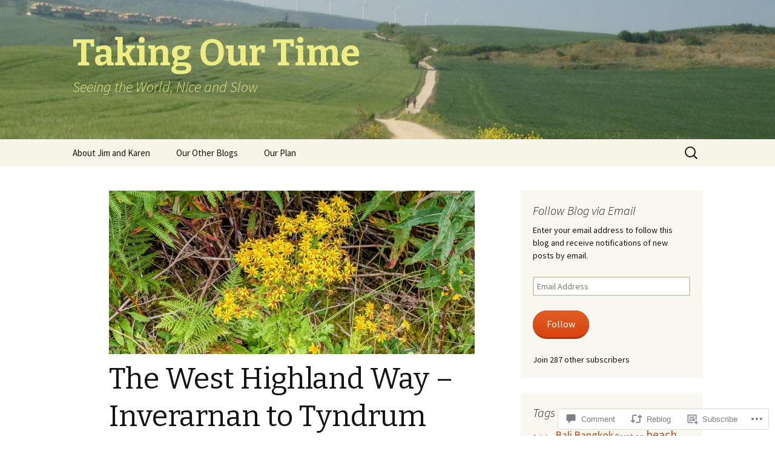

--- FILE ---
content_type: text/html; charset=UTF-8
request_url: https://karenfranza2014.com/2022/08/06/the-west-highland-way-inverarnan-to-tyndrum/
body_size: 37461
content:
<!DOCTYPE html>
<!--[if IE 7]>
<html class="ie ie7" lang="en">
<![endif]-->
<!--[if IE 8]>
<html class="ie ie8" lang="en">
<![endif]-->
<!--[if !(IE 7) & !(IE 8)]><!-->
<html lang="en">
<!--<![endif]-->
<head>
	<meta charset="UTF-8">
	<meta name="viewport" content="width=device-width">
	<title>The West Highland Way &#8211; Inverarnan to Tyndrum | Taking Our Time</title>
	<link rel="profile" href="https://gmpg.org/xfn/11">
	<link rel="pingback" href="https://karenfranza2014.com/xmlrpc.php">
	<!--[if lt IE 9]>
	<script src="https://s0.wp.com/wp-content/themes/pub/twentythirteen/js/html5.js?m=1394055255i&amp;ver=3.7.0"></script>
	<![endif]-->
	<meta name='robots' content='max-image-preview:large' />

<!-- Async WordPress.com Remote Login -->
<script id="wpcom_remote_login_js">
var wpcom_remote_login_extra_auth = '';
function wpcom_remote_login_remove_dom_node_id( element_id ) {
	var dom_node = document.getElementById( element_id );
	if ( dom_node ) { dom_node.parentNode.removeChild( dom_node ); }
}
function wpcom_remote_login_remove_dom_node_classes( class_name ) {
	var dom_nodes = document.querySelectorAll( '.' + class_name );
	for ( var i = 0; i < dom_nodes.length; i++ ) {
		dom_nodes[ i ].parentNode.removeChild( dom_nodes[ i ] );
	}
}
function wpcom_remote_login_final_cleanup() {
	wpcom_remote_login_remove_dom_node_classes( "wpcom_remote_login_msg" );
	wpcom_remote_login_remove_dom_node_id( "wpcom_remote_login_key" );
	wpcom_remote_login_remove_dom_node_id( "wpcom_remote_login_validate" );
	wpcom_remote_login_remove_dom_node_id( "wpcom_remote_login_js" );
	wpcom_remote_login_remove_dom_node_id( "wpcom_request_access_iframe" );
	wpcom_remote_login_remove_dom_node_id( "wpcom_request_access_styles" );
}

// Watch for messages back from the remote login
window.addEventListener( "message", function( e ) {
	if ( e.origin === "https://r-login.wordpress.com" ) {
		var data = {};
		try {
			data = JSON.parse( e.data );
		} catch( e ) {
			wpcom_remote_login_final_cleanup();
			return;
		}

		if ( data.msg === 'LOGIN' ) {
			// Clean up the login check iframe
			wpcom_remote_login_remove_dom_node_id( "wpcom_remote_login_key" );

			var id_regex = new RegExp( /^[0-9]+$/ );
			var token_regex = new RegExp( /^.*|.*|.*$/ );
			if (
				token_regex.test( data.token )
				&& id_regex.test( data.wpcomid )
			) {
				// We have everything we need to ask for a login
				var script = document.createElement( "script" );
				script.setAttribute( "id", "wpcom_remote_login_validate" );
				script.src = '/remote-login.php?wpcom_remote_login=validate'
					+ '&wpcomid=' + data.wpcomid
					+ '&token=' + encodeURIComponent( data.token )
					+ '&host=' + window.location.protocol
					+ '//' + window.location.hostname
					+ '&postid=13780'
					+ '&is_singular=1';
				document.body.appendChild( script );
			}

			return;
		}

		// Safari ITP, not logged in, so redirect
		if ( data.msg === 'LOGIN-REDIRECT' ) {
			window.location = 'https://wordpress.com/log-in?redirect_to=' + window.location.href;
			return;
		}

		// Safari ITP, storage access failed, remove the request
		if ( data.msg === 'LOGIN-REMOVE' ) {
			var css_zap = 'html { -webkit-transition: margin-top 1s; transition: margin-top 1s; } /* 9001 */ html { margin-top: 0 !important; } * html body { margin-top: 0 !important; } @media screen and ( max-width: 782px ) { html { margin-top: 0 !important; } * html body { margin-top: 0 !important; } }';
			var style_zap = document.createElement( 'style' );
			style_zap.type = 'text/css';
			style_zap.appendChild( document.createTextNode( css_zap ) );
			document.body.appendChild( style_zap );

			var e = document.getElementById( 'wpcom_request_access_iframe' );
			e.parentNode.removeChild( e );

			document.cookie = 'wordpress_com_login_access=denied; path=/; max-age=31536000';

			return;
		}

		// Safari ITP
		if ( data.msg === 'REQUEST_ACCESS' ) {
			console.log( 'request access: safari' );

			// Check ITP iframe enable/disable knob
			if ( wpcom_remote_login_extra_auth !== 'safari_itp_iframe' ) {
				return;
			}

			// If we are in a "private window" there is no ITP.
			var private_window = false;
			try {
				var opendb = window.openDatabase( null, null, null, null );
			} catch( e ) {
				private_window = true;
			}

			if ( private_window ) {
				console.log( 'private window' );
				return;
			}

			var iframe = document.createElement( 'iframe' );
			iframe.id = 'wpcom_request_access_iframe';
			iframe.setAttribute( 'scrolling', 'no' );
			iframe.setAttribute( 'sandbox', 'allow-storage-access-by-user-activation allow-scripts allow-same-origin allow-top-navigation-by-user-activation' );
			iframe.src = 'https://r-login.wordpress.com/remote-login.php?wpcom_remote_login=request_access&origin=' + encodeURIComponent( data.origin ) + '&wpcomid=' + encodeURIComponent( data.wpcomid );

			var css = 'html { -webkit-transition: margin-top 1s; transition: margin-top 1s; } /* 9001 */ html { margin-top: 46px !important; } * html body { margin-top: 46px !important; } @media screen and ( max-width: 660px ) { html { margin-top: 71px !important; } * html body { margin-top: 71px !important; } #wpcom_request_access_iframe { display: block; height: 71px !important; } } #wpcom_request_access_iframe { border: 0px; height: 46px; position: fixed; top: 0; left: 0; width: 100%; min-width: 100%; z-index: 99999; background: #23282d; } ';

			var style = document.createElement( 'style' );
			style.type = 'text/css';
			style.id = 'wpcom_request_access_styles';
			style.appendChild( document.createTextNode( css ) );
			document.body.appendChild( style );

			document.body.appendChild( iframe );
		}

		if ( data.msg === 'DONE' ) {
			wpcom_remote_login_final_cleanup();
		}
	}
}, false );

// Inject the remote login iframe after the page has had a chance to load
// more critical resources
window.addEventListener( "DOMContentLoaded", function( e ) {
	var iframe = document.createElement( "iframe" );
	iframe.style.display = "none";
	iframe.setAttribute( "scrolling", "no" );
	iframe.setAttribute( "id", "wpcom_remote_login_key" );
	iframe.src = "https://r-login.wordpress.com/remote-login.php"
		+ "?wpcom_remote_login=key"
		+ "&origin=aHR0cHM6Ly9rYXJlbmZyYW56YTIwMTQuY29t"
		+ "&wpcomid=64656307"
		+ "&time=" + Math.floor( Date.now() / 1000 );
	document.body.appendChild( iframe );
}, false );
</script>
<link rel='dns-prefetch' href='//s0.wp.com' />
<link rel='dns-prefetch' href='//widgets.wp.com' />
<link rel='dns-prefetch' href='//wordpress.com' />
<link rel='dns-prefetch' href='//fonts-api.wp.com' />
<link href='https://fonts.gstatic.com' crossorigin rel='preconnect' />
<link rel="alternate" type="application/rss+xml" title="Taking Our Time &raquo; Feed" href="https://karenfranza2014.com/feed/" />
<link rel="alternate" type="application/rss+xml" title="Taking Our Time &raquo; Comments Feed" href="https://karenfranza2014.com/comments/feed/" />
<link rel="alternate" type="application/rss+xml" title="Taking Our Time &raquo; The West Highland Way &#8211; Inverarnan to&nbsp;Tyndrum Comments Feed" href="https://karenfranza2014.com/2022/08/06/the-west-highland-way-inverarnan-to-tyndrum/feed/" />
	<script type="text/javascript">
		/* <![CDATA[ */
		function addLoadEvent(func) {
			var oldonload = window.onload;
			if (typeof window.onload != 'function') {
				window.onload = func;
			} else {
				window.onload = function () {
					oldonload();
					func();
				}
			}
		}
		/* ]]> */
	</script>
	<link crossorigin='anonymous' rel='stylesheet' id='all-css-0-1' href='/_static/??-eJxtzEkKgDAQRNELGZs4EDfiWUJsxMzYHby+RARB3BQ8KD6cWZgUGSNDKCL7su2RwCJnbdxjCCnVWYtHggO9ZlxFTsQftYaogf+k3x2+4Vv1voRZqrHvpkHJwV5glDTa&cssminify=yes' type='text/css' media='all' />
<style id='wp-emoji-styles-inline-css'>

	img.wp-smiley, img.emoji {
		display: inline !important;
		border: none !important;
		box-shadow: none !important;
		height: 1em !important;
		width: 1em !important;
		margin: 0 0.07em !important;
		vertical-align: -0.1em !important;
		background: none !important;
		padding: 0 !important;
	}
/*# sourceURL=wp-emoji-styles-inline-css */
</style>
<link crossorigin='anonymous' rel='stylesheet' id='all-css-2-1' href='/wp-content/plugins/gutenberg-core/v22.2.0/build/styles/block-library/style.css?m=1764855221i&cssminify=yes' type='text/css' media='all' />
<style id='wp-block-library-inline-css'>
.has-text-align-justify {
	text-align:justify;
}
.has-text-align-justify{text-align:justify;}

/*# sourceURL=wp-block-library-inline-css */
</style><style id='wp-block-paragraph-inline-css'>
.is-small-text{font-size:.875em}.is-regular-text{font-size:1em}.is-large-text{font-size:2.25em}.is-larger-text{font-size:3em}.has-drop-cap:not(:focus):first-letter{float:left;font-size:8.4em;font-style:normal;font-weight:100;line-height:.68;margin:.05em .1em 0 0;text-transform:uppercase}body.rtl .has-drop-cap:not(:focus):first-letter{float:none;margin-left:.1em}p.has-drop-cap.has-background{overflow:hidden}:root :where(p.has-background){padding:1.25em 2.375em}:where(p.has-text-color:not(.has-link-color)) a{color:inherit}p.has-text-align-left[style*="writing-mode:vertical-lr"],p.has-text-align-right[style*="writing-mode:vertical-rl"]{rotate:180deg}
/*# sourceURL=/wp-content/plugins/gutenberg-core/v22.2.0/build/styles/block-library/paragraph/style.css */
</style>
<style id='wp-block-gallery-inline-css'>
.blocks-gallery-grid:not(.has-nested-images),.wp-block-gallery:not(.has-nested-images){display:flex;flex-wrap:wrap;list-style-type:none;margin:0;padding:0}.blocks-gallery-grid:not(.has-nested-images) .blocks-gallery-image,.blocks-gallery-grid:not(.has-nested-images) .blocks-gallery-item,.wp-block-gallery:not(.has-nested-images) .blocks-gallery-image,.wp-block-gallery:not(.has-nested-images) .blocks-gallery-item{display:flex;flex-direction:column;flex-grow:1;justify-content:center;margin:0 1em 1em 0;position:relative;width:calc(50% - 1em)}.blocks-gallery-grid:not(.has-nested-images) .blocks-gallery-image:nth-of-type(2n),.blocks-gallery-grid:not(.has-nested-images) .blocks-gallery-item:nth-of-type(2n),.wp-block-gallery:not(.has-nested-images) .blocks-gallery-image:nth-of-type(2n),.wp-block-gallery:not(.has-nested-images) .blocks-gallery-item:nth-of-type(2n){margin-right:0}.blocks-gallery-grid:not(.has-nested-images) .blocks-gallery-image figure,.blocks-gallery-grid:not(.has-nested-images) .blocks-gallery-item figure,.wp-block-gallery:not(.has-nested-images) .blocks-gallery-image figure,.wp-block-gallery:not(.has-nested-images) .blocks-gallery-item figure{align-items:flex-end;display:flex;height:100%;justify-content:flex-start;margin:0}.blocks-gallery-grid:not(.has-nested-images) .blocks-gallery-image img,.blocks-gallery-grid:not(.has-nested-images) .blocks-gallery-item img,.wp-block-gallery:not(.has-nested-images) .blocks-gallery-image img,.wp-block-gallery:not(.has-nested-images) .blocks-gallery-item img{display:block;height:auto;max-width:100%;width:auto}.blocks-gallery-grid:not(.has-nested-images) .blocks-gallery-image figcaption,.blocks-gallery-grid:not(.has-nested-images) .blocks-gallery-item figcaption,.wp-block-gallery:not(.has-nested-images) .blocks-gallery-image figcaption,.wp-block-gallery:not(.has-nested-images) .blocks-gallery-item figcaption{background:linear-gradient(0deg,#000000b3,#0000004d 70%,#0000);bottom:0;box-sizing:border-box;color:#fff;font-size:.8em;margin:0;max-height:100%;overflow:auto;padding:3em .77em .7em;position:absolute;text-align:center;width:100%;z-index:2}.blocks-gallery-grid:not(.has-nested-images) .blocks-gallery-image figcaption img,.blocks-gallery-grid:not(.has-nested-images) .blocks-gallery-item figcaption img,.wp-block-gallery:not(.has-nested-images) .blocks-gallery-image figcaption img,.wp-block-gallery:not(.has-nested-images) .blocks-gallery-item figcaption img{display:inline}.blocks-gallery-grid:not(.has-nested-images) figcaption,.wp-block-gallery:not(.has-nested-images) figcaption{flex-grow:1}.blocks-gallery-grid:not(.has-nested-images).is-cropped .blocks-gallery-image a,.blocks-gallery-grid:not(.has-nested-images).is-cropped .blocks-gallery-image img,.blocks-gallery-grid:not(.has-nested-images).is-cropped .blocks-gallery-item a,.blocks-gallery-grid:not(.has-nested-images).is-cropped .blocks-gallery-item img,.wp-block-gallery:not(.has-nested-images).is-cropped .blocks-gallery-image a,.wp-block-gallery:not(.has-nested-images).is-cropped .blocks-gallery-image img,.wp-block-gallery:not(.has-nested-images).is-cropped .blocks-gallery-item a,.wp-block-gallery:not(.has-nested-images).is-cropped .blocks-gallery-item img{flex:1;height:100%;object-fit:cover;width:100%}.blocks-gallery-grid:not(.has-nested-images).columns-1 .blocks-gallery-image,.blocks-gallery-grid:not(.has-nested-images).columns-1 .blocks-gallery-item,.wp-block-gallery:not(.has-nested-images).columns-1 .blocks-gallery-image,.wp-block-gallery:not(.has-nested-images).columns-1 .blocks-gallery-item{margin-right:0;width:100%}@media (min-width:600px){.blocks-gallery-grid:not(.has-nested-images).columns-3 .blocks-gallery-image,.blocks-gallery-grid:not(.has-nested-images).columns-3 .blocks-gallery-item,.wp-block-gallery:not(.has-nested-images).columns-3 .blocks-gallery-image,.wp-block-gallery:not(.has-nested-images).columns-3 .blocks-gallery-item{margin-right:1em;width:calc(33.33333% - .66667em)}.blocks-gallery-grid:not(.has-nested-images).columns-4 .blocks-gallery-image,.blocks-gallery-grid:not(.has-nested-images).columns-4 .blocks-gallery-item,.wp-block-gallery:not(.has-nested-images).columns-4 .blocks-gallery-image,.wp-block-gallery:not(.has-nested-images).columns-4 .blocks-gallery-item{margin-right:1em;width:calc(25% - .75em)}.blocks-gallery-grid:not(.has-nested-images).columns-5 .blocks-gallery-image,.blocks-gallery-grid:not(.has-nested-images).columns-5 .blocks-gallery-item,.wp-block-gallery:not(.has-nested-images).columns-5 .blocks-gallery-image,.wp-block-gallery:not(.has-nested-images).columns-5 .blocks-gallery-item{margin-right:1em;width:calc(20% - .8em)}.blocks-gallery-grid:not(.has-nested-images).columns-6 .blocks-gallery-image,.blocks-gallery-grid:not(.has-nested-images).columns-6 .blocks-gallery-item,.wp-block-gallery:not(.has-nested-images).columns-6 .blocks-gallery-image,.wp-block-gallery:not(.has-nested-images).columns-6 .blocks-gallery-item{margin-right:1em;width:calc(16.66667% - .83333em)}.blocks-gallery-grid:not(.has-nested-images).columns-7 .blocks-gallery-image,.blocks-gallery-grid:not(.has-nested-images).columns-7 .blocks-gallery-item,.wp-block-gallery:not(.has-nested-images).columns-7 .blocks-gallery-image,.wp-block-gallery:not(.has-nested-images).columns-7 .blocks-gallery-item{margin-right:1em;width:calc(14.28571% - .85714em)}.blocks-gallery-grid:not(.has-nested-images).columns-8 .blocks-gallery-image,.blocks-gallery-grid:not(.has-nested-images).columns-8 .blocks-gallery-item,.wp-block-gallery:not(.has-nested-images).columns-8 .blocks-gallery-image,.wp-block-gallery:not(.has-nested-images).columns-8 .blocks-gallery-item{margin-right:1em;width:calc(12.5% - .875em)}.blocks-gallery-grid:not(.has-nested-images).columns-1 .blocks-gallery-image:nth-of-type(1n),.blocks-gallery-grid:not(.has-nested-images).columns-1 .blocks-gallery-item:nth-of-type(1n),.blocks-gallery-grid:not(.has-nested-images).columns-2 .blocks-gallery-image:nth-of-type(2n),.blocks-gallery-grid:not(.has-nested-images).columns-2 .blocks-gallery-item:nth-of-type(2n),.blocks-gallery-grid:not(.has-nested-images).columns-3 .blocks-gallery-image:nth-of-type(3n),.blocks-gallery-grid:not(.has-nested-images).columns-3 .blocks-gallery-item:nth-of-type(3n),.blocks-gallery-grid:not(.has-nested-images).columns-4 .blocks-gallery-image:nth-of-type(4n),.blocks-gallery-grid:not(.has-nested-images).columns-4 .blocks-gallery-item:nth-of-type(4n),.blocks-gallery-grid:not(.has-nested-images).columns-5 .blocks-gallery-image:nth-of-type(5n),.blocks-gallery-grid:not(.has-nested-images).columns-5 .blocks-gallery-item:nth-of-type(5n),.blocks-gallery-grid:not(.has-nested-images).columns-6 .blocks-gallery-image:nth-of-type(6n),.blocks-gallery-grid:not(.has-nested-images).columns-6 .blocks-gallery-item:nth-of-type(6n),.blocks-gallery-grid:not(.has-nested-images).columns-7 .blocks-gallery-image:nth-of-type(7n),.blocks-gallery-grid:not(.has-nested-images).columns-7 .blocks-gallery-item:nth-of-type(7n),.blocks-gallery-grid:not(.has-nested-images).columns-8 .blocks-gallery-image:nth-of-type(8n),.blocks-gallery-grid:not(.has-nested-images).columns-8 .blocks-gallery-item:nth-of-type(8n),.wp-block-gallery:not(.has-nested-images).columns-1 .blocks-gallery-image:nth-of-type(1n),.wp-block-gallery:not(.has-nested-images).columns-1 .blocks-gallery-item:nth-of-type(1n),.wp-block-gallery:not(.has-nested-images).columns-2 .blocks-gallery-image:nth-of-type(2n),.wp-block-gallery:not(.has-nested-images).columns-2 .blocks-gallery-item:nth-of-type(2n),.wp-block-gallery:not(.has-nested-images).columns-3 .blocks-gallery-image:nth-of-type(3n),.wp-block-gallery:not(.has-nested-images).columns-3 .blocks-gallery-item:nth-of-type(3n),.wp-block-gallery:not(.has-nested-images).columns-4 .blocks-gallery-image:nth-of-type(4n),.wp-block-gallery:not(.has-nested-images).columns-4 .blocks-gallery-item:nth-of-type(4n),.wp-block-gallery:not(.has-nested-images).columns-5 .blocks-gallery-image:nth-of-type(5n),.wp-block-gallery:not(.has-nested-images).columns-5 .blocks-gallery-item:nth-of-type(5n),.wp-block-gallery:not(.has-nested-images).columns-6 .blocks-gallery-image:nth-of-type(6n),.wp-block-gallery:not(.has-nested-images).columns-6 .blocks-gallery-item:nth-of-type(6n),.wp-block-gallery:not(.has-nested-images).columns-7 .blocks-gallery-image:nth-of-type(7n),.wp-block-gallery:not(.has-nested-images).columns-7 .blocks-gallery-item:nth-of-type(7n),.wp-block-gallery:not(.has-nested-images).columns-8 .blocks-gallery-image:nth-of-type(8n),.wp-block-gallery:not(.has-nested-images).columns-8 .blocks-gallery-item:nth-of-type(8n){margin-right:0}}.blocks-gallery-grid:not(.has-nested-images) .blocks-gallery-image:last-child,.blocks-gallery-grid:not(.has-nested-images) .blocks-gallery-item:last-child,.wp-block-gallery:not(.has-nested-images) .blocks-gallery-image:last-child,.wp-block-gallery:not(.has-nested-images) .blocks-gallery-item:last-child{margin-right:0}.blocks-gallery-grid:not(.has-nested-images).alignleft,.blocks-gallery-grid:not(.has-nested-images).alignright,.wp-block-gallery:not(.has-nested-images).alignleft,.wp-block-gallery:not(.has-nested-images).alignright{max-width:420px;width:100%}.blocks-gallery-grid:not(.has-nested-images).aligncenter .blocks-gallery-item figure,.wp-block-gallery:not(.has-nested-images).aligncenter .blocks-gallery-item figure{justify-content:center}.wp-block-gallery:not(.is-cropped) .blocks-gallery-item{align-self:flex-start}figure.wp-block-gallery.has-nested-images{align-items:normal}.wp-block-gallery.has-nested-images figure.wp-block-image:not(#individual-image){margin:0;width:calc(50% - var(--wp--style--unstable-gallery-gap, 16px)/2)}.wp-block-gallery.has-nested-images figure.wp-block-image{box-sizing:border-box;display:flex;flex-direction:column;flex-grow:1;justify-content:center;max-width:100%;position:relative}.wp-block-gallery.has-nested-images figure.wp-block-image>a,.wp-block-gallery.has-nested-images figure.wp-block-image>div{flex-direction:column;flex-grow:1;margin:0}.wp-block-gallery.has-nested-images figure.wp-block-image img{display:block;height:auto;max-width:100%!important;width:auto}.wp-block-gallery.has-nested-images figure.wp-block-image figcaption,.wp-block-gallery.has-nested-images figure.wp-block-image:has(figcaption):before{bottom:0;left:0;max-height:100%;position:absolute;right:0}.wp-block-gallery.has-nested-images figure.wp-block-image:has(figcaption):before{backdrop-filter:blur(3px);content:"";height:100%;-webkit-mask-image:linear-gradient(0deg,#000 20%,#0000);mask-image:linear-gradient(0deg,#000 20%,#0000);max-height:40%;pointer-events:none}.wp-block-gallery.has-nested-images figure.wp-block-image figcaption{box-sizing:border-box;color:#fff;font-size:13px;margin:0;overflow:auto;padding:1em;text-align:center;text-shadow:0 0 1.5px #000}.wp-block-gallery.has-nested-images figure.wp-block-image figcaption::-webkit-scrollbar{height:12px;width:12px}.wp-block-gallery.has-nested-images figure.wp-block-image figcaption::-webkit-scrollbar-track{background-color:initial}.wp-block-gallery.has-nested-images figure.wp-block-image figcaption::-webkit-scrollbar-thumb{background-clip:padding-box;background-color:initial;border:3px solid #0000;border-radius:8px}.wp-block-gallery.has-nested-images figure.wp-block-image figcaption:focus-within::-webkit-scrollbar-thumb,.wp-block-gallery.has-nested-images figure.wp-block-image figcaption:focus::-webkit-scrollbar-thumb,.wp-block-gallery.has-nested-images figure.wp-block-image figcaption:hover::-webkit-scrollbar-thumb{background-color:#fffc}.wp-block-gallery.has-nested-images figure.wp-block-image figcaption{scrollbar-color:#0000 #0000;scrollbar-gutter:stable both-edges;scrollbar-width:thin}.wp-block-gallery.has-nested-images figure.wp-block-image figcaption:focus,.wp-block-gallery.has-nested-images figure.wp-block-image figcaption:focus-within,.wp-block-gallery.has-nested-images figure.wp-block-image figcaption:hover{scrollbar-color:#fffc #0000}.wp-block-gallery.has-nested-images figure.wp-block-image figcaption{will-change:transform}@media (hover:none){.wp-block-gallery.has-nested-images figure.wp-block-image figcaption{scrollbar-color:#fffc #0000}}.wp-block-gallery.has-nested-images figure.wp-block-image figcaption{background:linear-gradient(0deg,#0006,#0000)}.wp-block-gallery.has-nested-images figure.wp-block-image figcaption img{display:inline}.wp-block-gallery.has-nested-images figure.wp-block-image figcaption a{color:inherit}.wp-block-gallery.has-nested-images figure.wp-block-image.has-custom-border img{box-sizing:border-box}.wp-block-gallery.has-nested-images figure.wp-block-image.has-custom-border>a,.wp-block-gallery.has-nested-images figure.wp-block-image.has-custom-border>div,.wp-block-gallery.has-nested-images figure.wp-block-image.is-style-rounded>a,.wp-block-gallery.has-nested-images figure.wp-block-image.is-style-rounded>div{flex:1 1 auto}.wp-block-gallery.has-nested-images figure.wp-block-image.has-custom-border figcaption,.wp-block-gallery.has-nested-images figure.wp-block-image.is-style-rounded figcaption{background:none;color:inherit;flex:initial;margin:0;padding:10px 10px 9px;position:relative;text-shadow:none}.wp-block-gallery.has-nested-images figure.wp-block-image.has-custom-border:before,.wp-block-gallery.has-nested-images figure.wp-block-image.is-style-rounded:before{content:none}.wp-block-gallery.has-nested-images figcaption{flex-basis:100%;flex-grow:1;text-align:center}.wp-block-gallery.has-nested-images:not(.is-cropped) figure.wp-block-image:not(#individual-image){margin-bottom:auto;margin-top:0}.wp-block-gallery.has-nested-images.is-cropped figure.wp-block-image:not(#individual-image){align-self:inherit}.wp-block-gallery.has-nested-images.is-cropped figure.wp-block-image:not(#individual-image)>a,.wp-block-gallery.has-nested-images.is-cropped figure.wp-block-image:not(#individual-image)>div:not(.components-drop-zone){display:flex}.wp-block-gallery.has-nested-images.is-cropped figure.wp-block-image:not(#individual-image) a,.wp-block-gallery.has-nested-images.is-cropped figure.wp-block-image:not(#individual-image) img{flex:1 0 0%;height:100%;object-fit:cover;width:100%}.wp-block-gallery.has-nested-images.columns-1 figure.wp-block-image:not(#individual-image){width:100%}@media (min-width:600px){.wp-block-gallery.has-nested-images.columns-3 figure.wp-block-image:not(#individual-image){width:calc(33.33333% - var(--wp--style--unstable-gallery-gap, 16px)*.66667)}.wp-block-gallery.has-nested-images.columns-4 figure.wp-block-image:not(#individual-image){width:calc(25% - var(--wp--style--unstable-gallery-gap, 16px)*.75)}.wp-block-gallery.has-nested-images.columns-5 figure.wp-block-image:not(#individual-image){width:calc(20% - var(--wp--style--unstable-gallery-gap, 16px)*.8)}.wp-block-gallery.has-nested-images.columns-6 figure.wp-block-image:not(#individual-image){width:calc(16.66667% - var(--wp--style--unstable-gallery-gap, 16px)*.83333)}.wp-block-gallery.has-nested-images.columns-7 figure.wp-block-image:not(#individual-image){width:calc(14.28571% - var(--wp--style--unstable-gallery-gap, 16px)*.85714)}.wp-block-gallery.has-nested-images.columns-8 figure.wp-block-image:not(#individual-image){width:calc(12.5% - var(--wp--style--unstable-gallery-gap, 16px)*.875)}.wp-block-gallery.has-nested-images.columns-default figure.wp-block-image:not(#individual-image){width:calc(33.33% - var(--wp--style--unstable-gallery-gap, 16px)*.66667)}.wp-block-gallery.has-nested-images.columns-default figure.wp-block-image:not(#individual-image):first-child:nth-last-child(2),.wp-block-gallery.has-nested-images.columns-default figure.wp-block-image:not(#individual-image):first-child:nth-last-child(2)~figure.wp-block-image:not(#individual-image){width:calc(50% - var(--wp--style--unstable-gallery-gap, 16px)*.5)}.wp-block-gallery.has-nested-images.columns-default figure.wp-block-image:not(#individual-image):first-child:last-child{width:100%}}.wp-block-gallery.has-nested-images.alignleft,.wp-block-gallery.has-nested-images.alignright{max-width:420px;width:100%}.wp-block-gallery.has-nested-images.aligncenter{justify-content:center}
/*# sourceURL=/wp-content/plugins/gutenberg-core/v22.2.0/build/styles/block-library/gallery/style.css */
</style>
<style id='wp-block-gallery-theme-inline-css'>
.blocks-gallery-caption{color:#555;font-size:13px;text-align:center}.is-dark-theme .blocks-gallery-caption{color:#ffffffa6}
/*# sourceURL=/wp-content/plugins/gutenberg-core/v22.2.0/build/styles/block-library/gallery/theme.css */
</style>
<style id='wp-block-image-inline-css'>
.wp-block-image>a,.wp-block-image>figure>a{display:inline-block}.wp-block-image img{box-sizing:border-box;height:auto;max-width:100%;vertical-align:bottom}@media not (prefers-reduced-motion){.wp-block-image img.hide{visibility:hidden}.wp-block-image img.show{animation:show-content-image .4s}}.wp-block-image[style*=border-radius] img,.wp-block-image[style*=border-radius]>a{border-radius:inherit}.wp-block-image.has-custom-border img{box-sizing:border-box}.wp-block-image.aligncenter{text-align:center}.wp-block-image.alignfull>a,.wp-block-image.alignwide>a{width:100%}.wp-block-image.alignfull img,.wp-block-image.alignwide img{height:auto;width:100%}.wp-block-image .aligncenter,.wp-block-image .alignleft,.wp-block-image .alignright,.wp-block-image.aligncenter,.wp-block-image.alignleft,.wp-block-image.alignright{display:table}.wp-block-image .aligncenter>figcaption,.wp-block-image .alignleft>figcaption,.wp-block-image .alignright>figcaption,.wp-block-image.aligncenter>figcaption,.wp-block-image.alignleft>figcaption,.wp-block-image.alignright>figcaption{caption-side:bottom;display:table-caption}.wp-block-image .alignleft{float:left;margin:.5em 1em .5em 0}.wp-block-image .alignright{float:right;margin:.5em 0 .5em 1em}.wp-block-image .aligncenter{margin-left:auto;margin-right:auto}.wp-block-image :where(figcaption){margin-bottom:1em;margin-top:.5em}.wp-block-image.is-style-circle-mask img{border-radius:9999px}@supports ((-webkit-mask-image:none) or (mask-image:none)) or (-webkit-mask-image:none){.wp-block-image.is-style-circle-mask img{border-radius:0;-webkit-mask-image:url('data:image/svg+xml;utf8,<svg viewBox="0 0 100 100" xmlns="http://www.w3.org/2000/svg"><circle cx="50" cy="50" r="50"/></svg>');mask-image:url('data:image/svg+xml;utf8,<svg viewBox="0 0 100 100" xmlns="http://www.w3.org/2000/svg"><circle cx="50" cy="50" r="50"/></svg>');mask-mode:alpha;-webkit-mask-position:center;mask-position:center;-webkit-mask-repeat:no-repeat;mask-repeat:no-repeat;-webkit-mask-size:contain;mask-size:contain}}:root :where(.wp-block-image.is-style-rounded img,.wp-block-image .is-style-rounded img){border-radius:9999px}.wp-block-image figure{margin:0}.wp-lightbox-container{display:flex;flex-direction:column;position:relative}.wp-lightbox-container img{cursor:zoom-in}.wp-lightbox-container img:hover+button{opacity:1}.wp-lightbox-container button{align-items:center;backdrop-filter:blur(16px) saturate(180%);background-color:#5a5a5a40;border:none;border-radius:4px;cursor:zoom-in;display:flex;height:20px;justify-content:center;opacity:0;padding:0;position:absolute;right:16px;text-align:center;top:16px;width:20px;z-index:100}@media not (prefers-reduced-motion){.wp-lightbox-container button{transition:opacity .2s ease}}.wp-lightbox-container button:focus-visible{outline:3px auto #5a5a5a40;outline:3px auto -webkit-focus-ring-color;outline-offset:3px}.wp-lightbox-container button:hover{cursor:pointer;opacity:1}.wp-lightbox-container button:focus{opacity:1}.wp-lightbox-container button:focus,.wp-lightbox-container button:hover,.wp-lightbox-container button:not(:hover):not(:active):not(.has-background){background-color:#5a5a5a40;border:none}.wp-lightbox-overlay{box-sizing:border-box;cursor:zoom-out;height:100vh;left:0;overflow:hidden;position:fixed;top:0;visibility:hidden;width:100%;z-index:100000}.wp-lightbox-overlay .close-button{align-items:center;cursor:pointer;display:flex;justify-content:center;min-height:40px;min-width:40px;padding:0;position:absolute;right:calc(env(safe-area-inset-right) + 16px);top:calc(env(safe-area-inset-top) + 16px);z-index:5000000}.wp-lightbox-overlay .close-button:focus,.wp-lightbox-overlay .close-button:hover,.wp-lightbox-overlay .close-button:not(:hover):not(:active):not(.has-background){background:none;border:none}.wp-lightbox-overlay .lightbox-image-container{height:var(--wp--lightbox-container-height);left:50%;overflow:hidden;position:absolute;top:50%;transform:translate(-50%,-50%);transform-origin:top left;width:var(--wp--lightbox-container-width);z-index:9999999999}.wp-lightbox-overlay .wp-block-image{align-items:center;box-sizing:border-box;display:flex;height:100%;justify-content:center;margin:0;position:relative;transform-origin:0 0;width:100%;z-index:3000000}.wp-lightbox-overlay .wp-block-image img{height:var(--wp--lightbox-image-height);min-height:var(--wp--lightbox-image-height);min-width:var(--wp--lightbox-image-width);width:var(--wp--lightbox-image-width)}.wp-lightbox-overlay .wp-block-image figcaption{display:none}.wp-lightbox-overlay button{background:none;border:none}.wp-lightbox-overlay .scrim{background-color:#fff;height:100%;opacity:.9;position:absolute;width:100%;z-index:2000000}.wp-lightbox-overlay.active{visibility:visible}@media not (prefers-reduced-motion){.wp-lightbox-overlay.active{animation:turn-on-visibility .25s both}.wp-lightbox-overlay.active img{animation:turn-on-visibility .35s both}.wp-lightbox-overlay.show-closing-animation:not(.active){animation:turn-off-visibility .35s both}.wp-lightbox-overlay.show-closing-animation:not(.active) img{animation:turn-off-visibility .25s both}.wp-lightbox-overlay.zoom.active{animation:none;opacity:1;visibility:visible}.wp-lightbox-overlay.zoom.active .lightbox-image-container{animation:lightbox-zoom-in .4s}.wp-lightbox-overlay.zoom.active .lightbox-image-container img{animation:none}.wp-lightbox-overlay.zoom.active .scrim{animation:turn-on-visibility .4s forwards}.wp-lightbox-overlay.zoom.show-closing-animation:not(.active){animation:none}.wp-lightbox-overlay.zoom.show-closing-animation:not(.active) .lightbox-image-container{animation:lightbox-zoom-out .4s}.wp-lightbox-overlay.zoom.show-closing-animation:not(.active) .lightbox-image-container img{animation:none}.wp-lightbox-overlay.zoom.show-closing-animation:not(.active) .scrim{animation:turn-off-visibility .4s forwards}}@keyframes show-content-image{0%{visibility:hidden}99%{visibility:hidden}to{visibility:visible}}@keyframes turn-on-visibility{0%{opacity:0}to{opacity:1}}@keyframes turn-off-visibility{0%{opacity:1;visibility:visible}99%{opacity:0;visibility:visible}to{opacity:0;visibility:hidden}}@keyframes lightbox-zoom-in{0%{transform:translate(calc((-100vw + var(--wp--lightbox-scrollbar-width))/2 + var(--wp--lightbox-initial-left-position)),calc(-50vh + var(--wp--lightbox-initial-top-position))) scale(var(--wp--lightbox-scale))}to{transform:translate(-50%,-50%) scale(1)}}@keyframes lightbox-zoom-out{0%{transform:translate(-50%,-50%) scale(1);visibility:visible}99%{visibility:visible}to{transform:translate(calc((-100vw + var(--wp--lightbox-scrollbar-width))/2 + var(--wp--lightbox-initial-left-position)),calc(-50vh + var(--wp--lightbox-initial-top-position))) scale(var(--wp--lightbox-scale));visibility:hidden}}
/*# sourceURL=/wp-content/plugins/gutenberg-core/v22.2.0/build/styles/block-library/image/style.css */
</style>
<style id='wp-block-image-theme-inline-css'>
:root :where(.wp-block-image figcaption){color:#555;font-size:13px;text-align:center}.is-dark-theme :root :where(.wp-block-image figcaption){color:#ffffffa6}.wp-block-image{margin:0 0 1em}
/*# sourceURL=/wp-content/plugins/gutenberg-core/v22.2.0/build/styles/block-library/image/theme.css */
</style>
<style id='global-styles-inline-css'>
:root{--wp--preset--aspect-ratio--square: 1;--wp--preset--aspect-ratio--4-3: 4/3;--wp--preset--aspect-ratio--3-4: 3/4;--wp--preset--aspect-ratio--3-2: 3/2;--wp--preset--aspect-ratio--2-3: 2/3;--wp--preset--aspect-ratio--16-9: 16/9;--wp--preset--aspect-ratio--9-16: 9/16;--wp--preset--color--black: #000000;--wp--preset--color--cyan-bluish-gray: #abb8c3;--wp--preset--color--white: #fff;--wp--preset--color--pale-pink: #f78da7;--wp--preset--color--vivid-red: #cf2e2e;--wp--preset--color--luminous-vivid-orange: #ff6900;--wp--preset--color--luminous-vivid-amber: #fcb900;--wp--preset--color--light-green-cyan: #7bdcb5;--wp--preset--color--vivid-green-cyan: #00d084;--wp--preset--color--pale-cyan-blue: #8ed1fc;--wp--preset--color--vivid-cyan-blue: #0693e3;--wp--preset--color--vivid-purple: #9b51e0;--wp--preset--color--dark-gray: #141412;--wp--preset--color--red: #bc360a;--wp--preset--color--medium-orange: #db572f;--wp--preset--color--light-orange: #ea9629;--wp--preset--color--yellow: #fbca3c;--wp--preset--color--dark-brown: #220e10;--wp--preset--color--medium-brown: #722d19;--wp--preset--color--light-brown: #eadaa6;--wp--preset--color--beige: #e8e5ce;--wp--preset--color--off-white: #f7f5e7;--wp--preset--gradient--vivid-cyan-blue-to-vivid-purple: linear-gradient(135deg,rgb(6,147,227) 0%,rgb(155,81,224) 100%);--wp--preset--gradient--light-green-cyan-to-vivid-green-cyan: linear-gradient(135deg,rgb(122,220,180) 0%,rgb(0,208,130) 100%);--wp--preset--gradient--luminous-vivid-amber-to-luminous-vivid-orange: linear-gradient(135deg,rgb(252,185,0) 0%,rgb(255,105,0) 100%);--wp--preset--gradient--luminous-vivid-orange-to-vivid-red: linear-gradient(135deg,rgb(255,105,0) 0%,rgb(207,46,46) 100%);--wp--preset--gradient--very-light-gray-to-cyan-bluish-gray: linear-gradient(135deg,rgb(238,238,238) 0%,rgb(169,184,195) 100%);--wp--preset--gradient--cool-to-warm-spectrum: linear-gradient(135deg,rgb(74,234,220) 0%,rgb(151,120,209) 20%,rgb(207,42,186) 40%,rgb(238,44,130) 60%,rgb(251,105,98) 80%,rgb(254,248,76) 100%);--wp--preset--gradient--blush-light-purple: linear-gradient(135deg,rgb(255,206,236) 0%,rgb(152,150,240) 100%);--wp--preset--gradient--blush-bordeaux: linear-gradient(135deg,rgb(254,205,165) 0%,rgb(254,45,45) 50%,rgb(107,0,62) 100%);--wp--preset--gradient--luminous-dusk: linear-gradient(135deg,rgb(255,203,112) 0%,rgb(199,81,192) 50%,rgb(65,88,208) 100%);--wp--preset--gradient--pale-ocean: linear-gradient(135deg,rgb(255,245,203) 0%,rgb(182,227,212) 50%,rgb(51,167,181) 100%);--wp--preset--gradient--electric-grass: linear-gradient(135deg,rgb(202,248,128) 0%,rgb(113,206,126) 100%);--wp--preset--gradient--midnight: linear-gradient(135deg,rgb(2,3,129) 0%,rgb(40,116,252) 100%);--wp--preset--gradient--autumn-brown: linear-gradient(135deg, rgba(226,45,15,1) 0%, rgba(158,25,13,1) 100%);--wp--preset--gradient--sunset-yellow: linear-gradient(135deg, rgba(233,139,41,1) 0%, rgba(238,179,95,1) 100%);--wp--preset--gradient--light-sky: linear-gradient(135deg,rgba(228,228,228,1.0) 0%,rgba(208,225,252,1.0) 100%);--wp--preset--gradient--dark-sky: linear-gradient(135deg,rgba(0,0,0,1.0) 0%,rgba(56,61,69,1.0) 100%);--wp--preset--font-size--small: 13px;--wp--preset--font-size--medium: 20px;--wp--preset--font-size--large: 36px;--wp--preset--font-size--x-large: 42px;--wp--preset--font-family--albert-sans: 'Albert Sans', sans-serif;--wp--preset--font-family--alegreya: Alegreya, serif;--wp--preset--font-family--arvo: Arvo, serif;--wp--preset--font-family--bodoni-moda: 'Bodoni Moda', serif;--wp--preset--font-family--bricolage-grotesque: 'Bricolage Grotesque', sans-serif;--wp--preset--font-family--cabin: Cabin, sans-serif;--wp--preset--font-family--chivo: Chivo, sans-serif;--wp--preset--font-family--commissioner: Commissioner, sans-serif;--wp--preset--font-family--cormorant: Cormorant, serif;--wp--preset--font-family--courier-prime: 'Courier Prime', monospace;--wp--preset--font-family--crimson-pro: 'Crimson Pro', serif;--wp--preset--font-family--dm-mono: 'DM Mono', monospace;--wp--preset--font-family--dm-sans: 'DM Sans', sans-serif;--wp--preset--font-family--dm-serif-display: 'DM Serif Display', serif;--wp--preset--font-family--domine: Domine, serif;--wp--preset--font-family--eb-garamond: 'EB Garamond', serif;--wp--preset--font-family--epilogue: Epilogue, sans-serif;--wp--preset--font-family--fahkwang: Fahkwang, sans-serif;--wp--preset--font-family--figtree: Figtree, sans-serif;--wp--preset--font-family--fira-sans: 'Fira Sans', sans-serif;--wp--preset--font-family--fjalla-one: 'Fjalla One', sans-serif;--wp--preset--font-family--fraunces: Fraunces, serif;--wp--preset--font-family--gabarito: Gabarito, system-ui;--wp--preset--font-family--ibm-plex-mono: 'IBM Plex Mono', monospace;--wp--preset--font-family--ibm-plex-sans: 'IBM Plex Sans', sans-serif;--wp--preset--font-family--ibarra-real-nova: 'Ibarra Real Nova', serif;--wp--preset--font-family--instrument-serif: 'Instrument Serif', serif;--wp--preset--font-family--inter: Inter, sans-serif;--wp--preset--font-family--josefin-sans: 'Josefin Sans', sans-serif;--wp--preset--font-family--jost: Jost, sans-serif;--wp--preset--font-family--libre-baskerville: 'Libre Baskerville', serif;--wp--preset--font-family--libre-franklin: 'Libre Franklin', sans-serif;--wp--preset--font-family--literata: Literata, serif;--wp--preset--font-family--lora: Lora, serif;--wp--preset--font-family--merriweather: Merriweather, serif;--wp--preset--font-family--montserrat: Montserrat, sans-serif;--wp--preset--font-family--newsreader: Newsreader, serif;--wp--preset--font-family--noto-sans-mono: 'Noto Sans Mono', sans-serif;--wp--preset--font-family--nunito: Nunito, sans-serif;--wp--preset--font-family--open-sans: 'Open Sans', sans-serif;--wp--preset--font-family--overpass: Overpass, sans-serif;--wp--preset--font-family--pt-serif: 'PT Serif', serif;--wp--preset--font-family--petrona: Petrona, serif;--wp--preset--font-family--piazzolla: Piazzolla, serif;--wp--preset--font-family--playfair-display: 'Playfair Display', serif;--wp--preset--font-family--plus-jakarta-sans: 'Plus Jakarta Sans', sans-serif;--wp--preset--font-family--poppins: Poppins, sans-serif;--wp--preset--font-family--raleway: Raleway, sans-serif;--wp--preset--font-family--roboto: Roboto, sans-serif;--wp--preset--font-family--roboto-slab: 'Roboto Slab', serif;--wp--preset--font-family--rubik: Rubik, sans-serif;--wp--preset--font-family--rufina: Rufina, serif;--wp--preset--font-family--sora: Sora, sans-serif;--wp--preset--font-family--source-sans-3: 'Source Sans 3', sans-serif;--wp--preset--font-family--source-serif-4: 'Source Serif 4', serif;--wp--preset--font-family--space-mono: 'Space Mono', monospace;--wp--preset--font-family--syne: Syne, sans-serif;--wp--preset--font-family--texturina: Texturina, serif;--wp--preset--font-family--urbanist: Urbanist, sans-serif;--wp--preset--font-family--work-sans: 'Work Sans', sans-serif;--wp--preset--spacing--20: 0.44rem;--wp--preset--spacing--30: 0.67rem;--wp--preset--spacing--40: 1rem;--wp--preset--spacing--50: 1.5rem;--wp--preset--spacing--60: 2.25rem;--wp--preset--spacing--70: 3.38rem;--wp--preset--spacing--80: 5.06rem;--wp--preset--shadow--natural: 6px 6px 9px rgba(0, 0, 0, 0.2);--wp--preset--shadow--deep: 12px 12px 50px rgba(0, 0, 0, 0.4);--wp--preset--shadow--sharp: 6px 6px 0px rgba(0, 0, 0, 0.2);--wp--preset--shadow--outlined: 6px 6px 0px -3px rgb(255, 255, 255), 6px 6px rgb(0, 0, 0);--wp--preset--shadow--crisp: 6px 6px 0px rgb(0, 0, 0);}:where(.is-layout-flex){gap: 0.5em;}:where(.is-layout-grid){gap: 0.5em;}body .is-layout-flex{display: flex;}.is-layout-flex{flex-wrap: wrap;align-items: center;}.is-layout-flex > :is(*, div){margin: 0;}body .is-layout-grid{display: grid;}.is-layout-grid > :is(*, div){margin: 0;}:where(.wp-block-columns.is-layout-flex){gap: 2em;}:where(.wp-block-columns.is-layout-grid){gap: 2em;}:where(.wp-block-post-template.is-layout-flex){gap: 1.25em;}:where(.wp-block-post-template.is-layout-grid){gap: 1.25em;}.has-black-color{color: var(--wp--preset--color--black) !important;}.has-cyan-bluish-gray-color{color: var(--wp--preset--color--cyan-bluish-gray) !important;}.has-white-color{color: var(--wp--preset--color--white) !important;}.has-pale-pink-color{color: var(--wp--preset--color--pale-pink) !important;}.has-vivid-red-color{color: var(--wp--preset--color--vivid-red) !important;}.has-luminous-vivid-orange-color{color: var(--wp--preset--color--luminous-vivid-orange) !important;}.has-luminous-vivid-amber-color{color: var(--wp--preset--color--luminous-vivid-amber) !important;}.has-light-green-cyan-color{color: var(--wp--preset--color--light-green-cyan) !important;}.has-vivid-green-cyan-color{color: var(--wp--preset--color--vivid-green-cyan) !important;}.has-pale-cyan-blue-color{color: var(--wp--preset--color--pale-cyan-blue) !important;}.has-vivid-cyan-blue-color{color: var(--wp--preset--color--vivid-cyan-blue) !important;}.has-vivid-purple-color{color: var(--wp--preset--color--vivid-purple) !important;}.has-black-background-color{background-color: var(--wp--preset--color--black) !important;}.has-cyan-bluish-gray-background-color{background-color: var(--wp--preset--color--cyan-bluish-gray) !important;}.has-white-background-color{background-color: var(--wp--preset--color--white) !important;}.has-pale-pink-background-color{background-color: var(--wp--preset--color--pale-pink) !important;}.has-vivid-red-background-color{background-color: var(--wp--preset--color--vivid-red) !important;}.has-luminous-vivid-orange-background-color{background-color: var(--wp--preset--color--luminous-vivid-orange) !important;}.has-luminous-vivid-amber-background-color{background-color: var(--wp--preset--color--luminous-vivid-amber) !important;}.has-light-green-cyan-background-color{background-color: var(--wp--preset--color--light-green-cyan) !important;}.has-vivid-green-cyan-background-color{background-color: var(--wp--preset--color--vivid-green-cyan) !important;}.has-pale-cyan-blue-background-color{background-color: var(--wp--preset--color--pale-cyan-blue) !important;}.has-vivid-cyan-blue-background-color{background-color: var(--wp--preset--color--vivid-cyan-blue) !important;}.has-vivid-purple-background-color{background-color: var(--wp--preset--color--vivid-purple) !important;}.has-black-border-color{border-color: var(--wp--preset--color--black) !important;}.has-cyan-bluish-gray-border-color{border-color: var(--wp--preset--color--cyan-bluish-gray) !important;}.has-white-border-color{border-color: var(--wp--preset--color--white) !important;}.has-pale-pink-border-color{border-color: var(--wp--preset--color--pale-pink) !important;}.has-vivid-red-border-color{border-color: var(--wp--preset--color--vivid-red) !important;}.has-luminous-vivid-orange-border-color{border-color: var(--wp--preset--color--luminous-vivid-orange) !important;}.has-luminous-vivid-amber-border-color{border-color: var(--wp--preset--color--luminous-vivid-amber) !important;}.has-light-green-cyan-border-color{border-color: var(--wp--preset--color--light-green-cyan) !important;}.has-vivid-green-cyan-border-color{border-color: var(--wp--preset--color--vivid-green-cyan) !important;}.has-pale-cyan-blue-border-color{border-color: var(--wp--preset--color--pale-cyan-blue) !important;}.has-vivid-cyan-blue-border-color{border-color: var(--wp--preset--color--vivid-cyan-blue) !important;}.has-vivid-purple-border-color{border-color: var(--wp--preset--color--vivid-purple) !important;}.has-vivid-cyan-blue-to-vivid-purple-gradient-background{background: var(--wp--preset--gradient--vivid-cyan-blue-to-vivid-purple) !important;}.has-light-green-cyan-to-vivid-green-cyan-gradient-background{background: var(--wp--preset--gradient--light-green-cyan-to-vivid-green-cyan) !important;}.has-luminous-vivid-amber-to-luminous-vivid-orange-gradient-background{background: var(--wp--preset--gradient--luminous-vivid-amber-to-luminous-vivid-orange) !important;}.has-luminous-vivid-orange-to-vivid-red-gradient-background{background: var(--wp--preset--gradient--luminous-vivid-orange-to-vivid-red) !important;}.has-very-light-gray-to-cyan-bluish-gray-gradient-background{background: var(--wp--preset--gradient--very-light-gray-to-cyan-bluish-gray) !important;}.has-cool-to-warm-spectrum-gradient-background{background: var(--wp--preset--gradient--cool-to-warm-spectrum) !important;}.has-blush-light-purple-gradient-background{background: var(--wp--preset--gradient--blush-light-purple) !important;}.has-blush-bordeaux-gradient-background{background: var(--wp--preset--gradient--blush-bordeaux) !important;}.has-luminous-dusk-gradient-background{background: var(--wp--preset--gradient--luminous-dusk) !important;}.has-pale-ocean-gradient-background{background: var(--wp--preset--gradient--pale-ocean) !important;}.has-electric-grass-gradient-background{background: var(--wp--preset--gradient--electric-grass) !important;}.has-midnight-gradient-background{background: var(--wp--preset--gradient--midnight) !important;}.has-small-font-size{font-size: var(--wp--preset--font-size--small) !important;}.has-medium-font-size{font-size: var(--wp--preset--font-size--medium) !important;}.has-large-font-size{font-size: var(--wp--preset--font-size--large) !important;}.has-x-large-font-size{font-size: var(--wp--preset--font-size--x-large) !important;}.has-albert-sans-font-family{font-family: var(--wp--preset--font-family--albert-sans) !important;}.has-alegreya-font-family{font-family: var(--wp--preset--font-family--alegreya) !important;}.has-arvo-font-family{font-family: var(--wp--preset--font-family--arvo) !important;}.has-bodoni-moda-font-family{font-family: var(--wp--preset--font-family--bodoni-moda) !important;}.has-bricolage-grotesque-font-family{font-family: var(--wp--preset--font-family--bricolage-grotesque) !important;}.has-cabin-font-family{font-family: var(--wp--preset--font-family--cabin) !important;}.has-chivo-font-family{font-family: var(--wp--preset--font-family--chivo) !important;}.has-commissioner-font-family{font-family: var(--wp--preset--font-family--commissioner) !important;}.has-cormorant-font-family{font-family: var(--wp--preset--font-family--cormorant) !important;}.has-courier-prime-font-family{font-family: var(--wp--preset--font-family--courier-prime) !important;}.has-crimson-pro-font-family{font-family: var(--wp--preset--font-family--crimson-pro) !important;}.has-dm-mono-font-family{font-family: var(--wp--preset--font-family--dm-mono) !important;}.has-dm-sans-font-family{font-family: var(--wp--preset--font-family--dm-sans) !important;}.has-dm-serif-display-font-family{font-family: var(--wp--preset--font-family--dm-serif-display) !important;}.has-domine-font-family{font-family: var(--wp--preset--font-family--domine) !important;}.has-eb-garamond-font-family{font-family: var(--wp--preset--font-family--eb-garamond) !important;}.has-epilogue-font-family{font-family: var(--wp--preset--font-family--epilogue) !important;}.has-fahkwang-font-family{font-family: var(--wp--preset--font-family--fahkwang) !important;}.has-figtree-font-family{font-family: var(--wp--preset--font-family--figtree) !important;}.has-fira-sans-font-family{font-family: var(--wp--preset--font-family--fira-sans) !important;}.has-fjalla-one-font-family{font-family: var(--wp--preset--font-family--fjalla-one) !important;}.has-fraunces-font-family{font-family: var(--wp--preset--font-family--fraunces) !important;}.has-gabarito-font-family{font-family: var(--wp--preset--font-family--gabarito) !important;}.has-ibm-plex-mono-font-family{font-family: var(--wp--preset--font-family--ibm-plex-mono) !important;}.has-ibm-plex-sans-font-family{font-family: var(--wp--preset--font-family--ibm-plex-sans) !important;}.has-ibarra-real-nova-font-family{font-family: var(--wp--preset--font-family--ibarra-real-nova) !important;}.has-instrument-serif-font-family{font-family: var(--wp--preset--font-family--instrument-serif) !important;}.has-inter-font-family{font-family: var(--wp--preset--font-family--inter) !important;}.has-josefin-sans-font-family{font-family: var(--wp--preset--font-family--josefin-sans) !important;}.has-jost-font-family{font-family: var(--wp--preset--font-family--jost) !important;}.has-libre-baskerville-font-family{font-family: var(--wp--preset--font-family--libre-baskerville) !important;}.has-libre-franklin-font-family{font-family: var(--wp--preset--font-family--libre-franklin) !important;}.has-literata-font-family{font-family: var(--wp--preset--font-family--literata) !important;}.has-lora-font-family{font-family: var(--wp--preset--font-family--lora) !important;}.has-merriweather-font-family{font-family: var(--wp--preset--font-family--merriweather) !important;}.has-montserrat-font-family{font-family: var(--wp--preset--font-family--montserrat) !important;}.has-newsreader-font-family{font-family: var(--wp--preset--font-family--newsreader) !important;}.has-noto-sans-mono-font-family{font-family: var(--wp--preset--font-family--noto-sans-mono) !important;}.has-nunito-font-family{font-family: var(--wp--preset--font-family--nunito) !important;}.has-open-sans-font-family{font-family: var(--wp--preset--font-family--open-sans) !important;}.has-overpass-font-family{font-family: var(--wp--preset--font-family--overpass) !important;}.has-pt-serif-font-family{font-family: var(--wp--preset--font-family--pt-serif) !important;}.has-petrona-font-family{font-family: var(--wp--preset--font-family--petrona) !important;}.has-piazzolla-font-family{font-family: var(--wp--preset--font-family--piazzolla) !important;}.has-playfair-display-font-family{font-family: var(--wp--preset--font-family--playfair-display) !important;}.has-plus-jakarta-sans-font-family{font-family: var(--wp--preset--font-family--plus-jakarta-sans) !important;}.has-poppins-font-family{font-family: var(--wp--preset--font-family--poppins) !important;}.has-raleway-font-family{font-family: var(--wp--preset--font-family--raleway) !important;}.has-roboto-font-family{font-family: var(--wp--preset--font-family--roboto) !important;}.has-roboto-slab-font-family{font-family: var(--wp--preset--font-family--roboto-slab) !important;}.has-rubik-font-family{font-family: var(--wp--preset--font-family--rubik) !important;}.has-rufina-font-family{font-family: var(--wp--preset--font-family--rufina) !important;}.has-sora-font-family{font-family: var(--wp--preset--font-family--sora) !important;}.has-source-sans-3-font-family{font-family: var(--wp--preset--font-family--source-sans-3) !important;}.has-source-serif-4-font-family{font-family: var(--wp--preset--font-family--source-serif-4) !important;}.has-space-mono-font-family{font-family: var(--wp--preset--font-family--space-mono) !important;}.has-syne-font-family{font-family: var(--wp--preset--font-family--syne) !important;}.has-texturina-font-family{font-family: var(--wp--preset--font-family--texturina) !important;}.has-urbanist-font-family{font-family: var(--wp--preset--font-family--urbanist) !important;}.has-work-sans-font-family{font-family: var(--wp--preset--font-family--work-sans) !important;}
/*# sourceURL=global-styles-inline-css */
</style>
<style id='core-block-supports-inline-css'>
.wp-block-gallery.wp-block-gallery-1{--wp--style--unstable-gallery-gap:var( --wp--style--gallery-gap-default, var( --gallery-block--gutter-size, var( --wp--style--block-gap, 0.5em ) ) );gap:var( --wp--style--gallery-gap-default, var( --gallery-block--gutter-size, var( --wp--style--block-gap, 0.5em ) ) );}
/*# sourceURL=core-block-supports-inline-css */
</style>

<style id='classic-theme-styles-inline-css'>
/*! This file is auto-generated */
.wp-block-button__link{color:#fff;background-color:#32373c;border-radius:9999px;box-shadow:none;text-decoration:none;padding:calc(.667em + 2px) calc(1.333em + 2px);font-size:1.125em}.wp-block-file__button{background:#32373c;color:#fff;text-decoration:none}
/*# sourceURL=/wp-includes/css/classic-themes.min.css */
</style>
<link crossorigin='anonymous' rel='stylesheet' id='all-css-4-1' href='/_static/??-eJx9jl0KAjEMhC9kNrsi6ot4FGm7QatNW5p0xdvbRfxBwZdAZuabBK8ZXIpKUTGHevRR0CUbkrsILrth2w0gnnMgKDR1Kxy96CsBordAnRNZ4EcRV3h3FWo6Z6Nzgmn0hgJxi/3DrrkxYG0uJAJtsq8Memqg/OPOpNm4CzTpUfEwkFOKT/MwURxTQVM1sVH17gdDKQ5t9WHEiYptp5s4/yzf+/zMnnfDZt33y83Qb893kB9+HA==&cssminify=yes' type='text/css' media='all' />
<link rel='stylesheet' id='verbum-gutenberg-css-css' href='https://widgets.wp.com/verbum-block-editor/block-editor.css?ver=1738686361' media='all' />
<link crossorigin='anonymous' rel='stylesheet' id='all-css-6-1' href='/_static/??/wp-content/mu-plugins/comment-likes/css/comment-likes.css,/i/noticons/noticons.css?m=1436783281j&cssminify=yes' type='text/css' media='all' />
<link rel='stylesheet' id='twentythirteen-fonts-css' href='https://fonts-api.wp.com/css?family=Source+Sans+Pro%3A300%2C400%2C700%2C300italic%2C400italic%2C700italic%7CBitter%3A400%2C700&#038;subset=latin%2Clatin-ext&#038;display=fallback' media='all' />
<link crossorigin='anonymous' rel='stylesheet' id='all-css-8-1' href='/_static/??-eJyVjbEOgzAQQ3+o1KIF0QXxKVU5nSCQXCLuIsTfN6o6dGDpZlvPNvZUURRjMYRcJZ8nJ4qFLb1o/XqEGAVPJ4SJhTdXGnour6R6wc+ozRxYkfII20tw2Ow2YxaoHZ7/4AuJ0UdaPydD6Ouuvd8eTVc3yxvqukr7&cssminify=yes' type='text/css' media='all' />
<link crossorigin='anonymous' rel='stylesheet' id='all-css-10-1' href='/_static/??-eJx9y0EOwjAMRNELYQyCUrFAnKWNTBrk2FHiKOrtG9gAG3bzR3rYEjgVIzG0hSIVTHVGa/1YbQnZiARdKVhsZYKWnMZ97x1+yVghcfVBCmaaWX2f/q0++Q95UmB1kwWVn4AHTyG/6D3ejsPhehnG03l8bjedRB4=&cssminify=yes' type='text/css' media='all' />
<style id='jetpack-global-styles-frontend-style-inline-css'>
:root { --font-headings: unset; --font-base: unset; --font-headings-default: -apple-system,BlinkMacSystemFont,"Segoe UI",Roboto,Oxygen-Sans,Ubuntu,Cantarell,"Helvetica Neue",sans-serif; --font-base-default: -apple-system,BlinkMacSystemFont,"Segoe UI",Roboto,Oxygen-Sans,Ubuntu,Cantarell,"Helvetica Neue",sans-serif;}
/*# sourceURL=jetpack-global-styles-frontend-style-inline-css */
</style>
<link crossorigin='anonymous' rel='stylesheet' id='all-css-12-1' href='/_static/??-eJyNjcEKwjAQRH/IuFRT6kX8FNkmS5K6yQY3Qfx7bfEiXrwM82B4A49qnJRGpUHupnIPqSgs1Cq624chi6zhO5OCRryTR++fW00l7J3qDv43XVNxoOISsmEJol/wY2uR8vs3WggsM/I6uOTzMI3Hw8lOg11eUT1JKA==&cssminify=yes' type='text/css' media='all' />
<script id="jetpack_related-posts-js-extra">
var related_posts_js_options = {"post_heading":"h4"};
//# sourceURL=jetpack_related-posts-js-extra
</script>
<script id="wpcom-actionbar-placeholder-js-extra">
var actionbardata = {"siteID":"64656307","postID":"13780","siteURL":"https://karenfranza2014.com","xhrURL":"https://karenfranza2014.com/wp-admin/admin-ajax.php","nonce":"6455fa68ac","isLoggedIn":"","statusMessage":"","subsEmailDefault":"instantly","proxyScriptUrl":"https://s0.wp.com/wp-content/js/wpcom-proxy-request.js?m=1513050504i&amp;ver=20211021","shortlink":"https://wp.me/p4ni3F-3Ag","i18n":{"followedText":"New posts from this site will now appear in your \u003Ca href=\"https://wordpress.com/reader\"\u003EReader\u003C/a\u003E","foldBar":"Collapse this bar","unfoldBar":"Expand this bar","shortLinkCopied":"Shortlink copied to clipboard."}};
//# sourceURL=wpcom-actionbar-placeholder-js-extra
</script>
<script id="jetpack-mu-wpcom-settings-js-before">
var JETPACK_MU_WPCOM_SETTINGS = {"assetsUrl":"https://s0.wp.com/wp-content/mu-plugins/jetpack-mu-wpcom-plugin/moon/jetpack_vendor/automattic/jetpack-mu-wpcom/src/build/"};
//# sourceURL=jetpack-mu-wpcom-settings-js-before
</script>
<script crossorigin='anonymous' type='text/javascript'  src='/_static/??-eJx1jcEOwiAQRH/I7dYm6Mn4KabCpgFhQVhS+/digkk9eJpM5uUNrgl0ZCEWDBWSr4vlgo4kzfrRO4YYGW+WNd6r9QYz+VnIQIpFym8bguXBlQPuxK4xXiDl+Nq+W5P5aqh8RveslLcee8FfCIJdcjvt8DVcjmelxvE0Tcq9AV2gTlk='></script>
<script id="rlt-proxy-js-after">
	rltInitialize( {"token":null,"iframeOrigins":["https:\/\/widgets.wp.com"]} );
//# sourceURL=rlt-proxy-js-after
</script>
<link rel="EditURI" type="application/rsd+xml" title="RSD" href="https://karenfranza2014.wordpress.com/xmlrpc.php?rsd" />
<meta name="generator" content="WordPress.com" />
<link rel="canonical" href="https://karenfranza2014.com/2022/08/06/the-west-highland-way-inverarnan-to-tyndrum/" />
<link rel='shortlink' href='https://wp.me/p4ni3F-3Ag' />
<link rel="alternate" type="application/json+oembed" href="https://public-api.wordpress.com/oembed/?format=json&amp;url=https%3A%2F%2Fkarenfranza2014.com%2F2022%2F08%2F06%2Fthe-west-highland-way-inverarnan-to-tyndrum%2F&amp;for=wpcom-auto-discovery" /><link rel="alternate" type="application/xml+oembed" href="https://public-api.wordpress.com/oembed/?format=xml&amp;url=https%3A%2F%2Fkarenfranza2014.com%2F2022%2F08%2F06%2Fthe-west-highland-way-inverarnan-to-tyndrum%2F&amp;for=wpcom-auto-discovery" />
<!-- Jetpack Open Graph Tags -->
<meta property="og:type" content="article" />
<meta property="og:title" content="The West Highland Way &#8211; Inverarnan to Tyndrum" />
<meta property="og:url" content="https://karenfranza2014.com/2022/08/06/the-west-highland-way-inverarnan-to-tyndrum/" />
<meta property="og:description" content="August 6 &#8211; I miss Loch Lomond. Now I’ll have to come up with a new song to hum as we walk along. Tired of mountains and trees? Today we have some history! Also, mountains and trees… Mountains…" />
<meta property="article:published_time" content="2022-08-06T08:35:42+00:00" />
<meta property="article:modified_time" content="2022-08-08T19:37:09+00:00" />
<meta property="og:site_name" content="Taking Our Time" />
<meta property="og:image" content="https://i0.wp.com/karenfranza2014.com/wp-content/uploads/2022/08/pxl_20220806_110622698-copy.jpg?fit=1200%2C900&#038;ssl=1" />
<meta property="og:image:width" content="1200" />
<meta property="og:image:height" content="900" />
<meta property="og:image:alt" content="" />
<meta property="og:locale" content="en_US" />
<meta property="article:publisher" content="https://www.facebook.com/WordPresscom" />
<meta name="twitter:text:title" content="The West Highland Way &#8211; Inverarnan to&nbsp;Tyndrum" />
<meta name="twitter:image" content="https://i0.wp.com/karenfranza2014.com/wp-content/uploads/2022/08/pxl_20220806_110622698-copy.jpg?fit=1200%2C900&#038;ssl=1&#038;w=640" />
<meta name="twitter:card" content="summary_large_image" />

<!-- End Jetpack Open Graph Tags -->
<link rel="shortcut icon" type="image/x-icon" href="https://s0.wp.com/i/favicon.ico?m=1713425267i" sizes="16x16 24x24 32x32 48x48" />
<link rel="icon" type="image/x-icon" href="https://s0.wp.com/i/favicon.ico?m=1713425267i" sizes="16x16 24x24 32x32 48x48" />
<link rel="apple-touch-icon" href="https://s0.wp.com/i/webclip.png?m=1713868326i" />
<link rel='openid.server' href='https://karenfranza2014.com/?openidserver=1' />
<link rel='openid.delegate' href='https://karenfranza2014.com/' />
<link rel="search" type="application/opensearchdescription+xml" href="https://karenfranza2014.com/osd.xml" title="Taking Our Time" />
<link rel="search" type="application/opensearchdescription+xml" href="https://s1.wp.com/opensearch.xml" title="WordPress.com" />
<style>.recentcomments a{display:inline !important;padding:0 !important;margin:0 !important;}</style>		<style type="text/css">
			.recentcomments a {
				display: inline !important;
				padding: 0 !important;
				margin: 0 !important;
			}

			table.recentcommentsavatartop img.avatar, table.recentcommentsavatarend img.avatar {
				border: 0px;
				margin: 0;
			}

			table.recentcommentsavatartop a, table.recentcommentsavatarend a {
				border: 0px !important;
				background-color: transparent !important;
			}

			td.recentcommentsavatarend, td.recentcommentsavatartop {
				padding: 0px 0px 1px 0px;
				margin: 0px;
			}

			td.recentcommentstextend {
				border: none !important;
				padding: 0px 0px 2px 10px;
			}

			.rtl td.recentcommentstextend {
				padding: 0px 10px 2px 0px;
			}

			td.recentcommentstexttop {
				border: none;
				padding: 0px 0px 0px 10px;
			}

			.rtl td.recentcommentstexttop {
				padding: 0px 10px 0px 0px;
			}
		</style>
		<meta name="description" content="August 6 - I miss Loch Lomond. Now I’ll have to come up with a new song to hum as we walk along. Tired of mountains and trees? Today we have some history! Also, mountains and trees… Mountains, trees, and sheep! King Robert the First of Scotland (Robert the Bruce) fought the battle of Bannockburn&hellip;" />
	<style type="text/css" id="twentythirteen-header-css">
		.site-header {
		background: url(https://karenfranza2014.com/wp-content/uploads/2014/03/cropped-dscn0001-7.jpg) no-repeat scroll top;
		background-size: 1600px auto;
	}
	@media (max-width: 767px) {
		.site-header {
			background-size: 768px auto;
		}
	}
	@media (max-width: 359px) {
		.site-header {
			background-size: 360px auto;
		}
	}
				.site-title,
		.site-description {
			color: #eded84;
		}
		</style>
	<style type="text/css" id="custom-colors-css">	.navbar-fixed .navbar {
		box-shadow: 0 2px 2px rgba(0,0,0, 0.1);
	}
	.blog .format-link:first-of-type, .single .format-link:first-of-type {
		box-shadow: inset 0px 2px 2px rgba(0,0,0, 0.1);
	}
.nav-menu li a, .menu-toggle { color: #141414;}
.navbar-fixed #masthead .site-title, .nav-menu li a, .menu-toggle, .site-header .searchform div:before { color: #141414;}
.nav-menu .current_page_item > a, .nav-menu .current_page_ancestor > a, .nav-menu .current-menu-item > a, .nav-menu .current-menu-ancestor > a { color: #141414;}
.menu-toggle:hover, .menu-toggle:focus { color: #141414;}
.format-gallery .entry-title, .format-gallery .entry-title a, .format-gallery a { color: #000000;}
.format-chat .entry-title, .format-chat .entry-title a, .format-chat a { color: #141414;}
.format-link .entry-content, .format-aside .entry-content { color: #141414;}
.format-chat .entry-content { color: #141414;}
.format-status .entry-content { color: #FFFFFF;}
.paging-navigation .meta-nav { color: #515151;}
.nav-menu .children .current_page_item > a, .nav-menu .sub-menu .current-menu-item > a,.nav-menu .sub-menu .current_page_item > a, .nav-menu .children .current-menu-item > a { color: #FFFFFF;}
.format-link, .format-aside, .paging-navigation { background-color: #f7f5e7;}
.format-link .entry-title, .format-link .entry-title a, .format-link .entry-content a, .format-link .entry-meta a { color: #6F6738;}
.format-link .entry-title a:hover, .format-link .entry-content a:hover, .format-link .entry-meta a:hover { color: #D1C675;}
.format-chat { background-color: #E4DDAE;}
.format-chat .entry-meta a, .format-chat .entry-content a { color: #9A8E4F;}
.format-chat .entry-content a:hover, .format-chat .entry-meta a:hover { color: #B9AE78;}
.site-header a { color: #1B1708;}
.site-footer { background-color: #EAE5C1;}
.site-footer { color: #B9AE78;}
.site-footer .widget, .site-footer .widget-title, .site-footer .widget-title a, .site-footer .wp-caption-text { color: #B9AE78;}
.site-footer a { color: #635B30;}
.navbar { background-color: #f7f5e7;}
.nav-menu li a:hover, ul.nav-menu ul a:hover, .nav-menu ul ul a:hover { background-color: #A89B38;}
.archive-header, .page-header, .error404 .page-wrapper, .highlander-enabled #respond, .no-comments, .infinite-loader, #infinite-handle { background-color: #EAE5C1;}
.archive-header, .page-header, .error404 .page-wrapper, .highlander-enabled #respond, .no-comments, .infinite-loader { color: #635B30;}
.navigation a:hover { color: #6F6738;}
.paging-navigation a:hover .meta-nav { background-color: #6F6738;}
.paging-navigation .meta-nav { color: #f7f5e7;}
.format-gallery { background-color: #fbca3d;}
.format-gallery .entry-meta a, .format-gallery .entry-content a, .format-gallery span.tags-links { color: #7A5B00;}
.format-gallery .entry-content a:hover, .format-gallery .entry-meta a:hover { color: #936E00;}
.format-quote, .site-footer .sidebar-container { background-color: #210e10;}
.format-quote a, .format-quote .entry-meta a { color: #B82C3F;}
.format-quote .entry-content { color: #FBEEF0;}
.format-quote .entry-content a:hover, .format-quote .entry-meta a:hover { color: #852734;}
#secondary { color: #D85E6F;}
.format-video, .format-audio { background-color: #db572f;}
.format-video .entry-content a, .format-video .entry-meta a, .format-audio .entry-content a, .format-audio .entry-meta a { color: #000000;}
.format-video .entry-content a:hover, .format-video .entry-meta a:hover, .format-audio .entry-content a:hover, .format-audio .entry-meta a:hover { color: #000000;}
.entry-content a, .comment-content a, #secondary a, .entry-meta a, .format-standard .entry-title a:hover, .format-image .entry-title a:hover, .attachment .entry-meta a, .attachment .entry-meta .edit-link:before, .attachment .full-size-link:before, .error404 .page-title:before, .archive-title a, .comment-author .fn, .comment-reply-link, comment-reply-login, .comment-author .url, .pingback .url, .trackback .url, .ping-meta a, .widget a { color: #BF4520;}
.entry-content .page-links a { background-color: #BF4520;}
.entry-content .page-links a { border-color: #db572f;}
.entry-content .page-links a { color: #000000;}
.entry-content .page-links a:hover { background-color: #1E0600;}
.entry-content a:hover, .comment-content a:hover, .entry-meta a:hover, .archive-title a:hover, .comment-reply-link:hover, comment-reply-login:hover, .comment-author .url:hover, .comment-meta a:hover, .ping-meta a:hover, .pingback .url:hover, .trackback .url:hover,.widget a:hover { color: #B64320;}
.format-status { background-color: #722d19;}
.format-status .entry-content a { color: #EEC0B4;}
.format-status .entry-meta a { color: #E8AB9A;}
.navigation a { color: #722D19;}
.paging-navigation .meta-nav { background-color: #722D19;}
</style>
<link crossorigin='anonymous' rel='stylesheet' id='all-css-2-3' href='/_static/??-eJyVjkEKwkAMRS9kG2rR4kI8irTpIGknyTCZ0OtXsRXc6fJ9Ho8PS6pQpQQpwF6l6A8SgymU1OO8MbCqwJ0EYYiKs4EtlEKu0ewAvxdYR4/BAPusbiF+pH34N/i+5BRHMB8MM6VC+pS/qGaSV/nG16Y7tZfu3DbHaQXdH15M&cssminify=yes' type='text/css' media='all' />
</head>

<body class="wp-singular post-template-default single single-post postid-13780 single-format-standard wp-embed-responsive wp-theme-pubtwentythirteen customizer-styles-applied single-author sidebar jetpack-reblog-enabled custom-colors">
		<div id="page" class="hfeed site">
		<header id="masthead" class="site-header">
			<a class="home-link" href="https://karenfranza2014.com/" title="Taking Our Time" rel="home">
				<h1 class="site-title">Taking Our Time</h1>
				<h2 class="site-description">Seeing the World, Nice and Slow</h2>
			</a>

			<div id="navbar" class="navbar">
				<nav id="site-navigation" class="navigation main-navigation">
					<button class="menu-toggle">Menu</button>
					<a class="screen-reader-text skip-link" href="#content" title="Skip to content">Skip to content</a>
					<div id="primary-menu" class="nav-menu"><ul>
<li class="page_item page-item-1"><a href="https://karenfranza2014.com/about/">About Jim and&nbsp;Karen</a></li>
<li class="page_item page-item-19"><a href="https://karenfranza2014.com/our-other-blogs/">Our Other Blogs</a></li>
<li class="page_item page-item-427"><a href="https://karenfranza2014.com/our-plan/">Our Plan</a></li>
</ul></div>
					<form role="search" method="get" class="search-form" action="https://karenfranza2014.com/">
				<label>
					<span class="screen-reader-text">Search for:</span>
					<input type="search" class="search-field" placeholder="Search &hellip;" value="" name="s" />
				</label>
				<input type="submit" class="search-submit" value="Search" />
			</form>				</nav><!-- #site-navigation -->
			</div><!-- #navbar -->
		</header><!-- #masthead -->

		<div id="main" class="site-main">

	<div id="primary" class="content-area">
		<div id="content" class="site-content" role="main">

			
				
<article id="post-13780" class="post-13780 post type-post status-publish format-standard has-post-thumbnail hentry category-hiking category-scotland category-travel tag-field-of-dalrigh tag-inverarnan tag-st-fillans-priory tag-tyndrum tag-west-highland-way">
	<header class="entry-header">
				<div class="entry-thumbnail">
			<img width="604" height="270" src="https://karenfranza2014.com/wp-content/uploads/2022/08/pxl_20220806_110622698-copy.jpg?w=604&amp;h=270&amp;crop=1" class="attachment-post-thumbnail size-post-thumbnail wp-post-image" alt="" decoding="async" srcset="https://karenfranza2014.com/wp-content/uploads/2022/08/pxl_20220806_110622698-copy.jpg?w=604&amp;h=270&amp;crop=1 604w, https://karenfranza2014.com/wp-content/uploads/2022/08/pxl_20220806_110622698-copy.jpg?w=1208&amp;h=540&amp;crop=1 1208w, https://karenfranza2014.com/wp-content/uploads/2022/08/pxl_20220806_110622698-copy.jpg?w=150&amp;h=67&amp;crop=1 150w, https://karenfranza2014.com/wp-content/uploads/2022/08/pxl_20220806_110622698-copy.jpg?w=300&amp;h=134&amp;crop=1 300w, https://karenfranza2014.com/wp-content/uploads/2022/08/pxl_20220806_110622698-copy.jpg?w=768&amp;h=343&amp;crop=1 768w, https://karenfranza2014.com/wp-content/uploads/2022/08/pxl_20220806_110622698-copy.jpg?w=1024&amp;h=458&amp;crop=1 1024w" sizes="(max-width: 604px) 100vw, 604px" data-attachment-id="13799" data-permalink="https://karenfranza2014.com/2022/08/06/the-west-highland-way-inverarnan-to-tyndrum/pxl_20220806_110622698-copy/" data-orig-file="https://karenfranza2014.com/wp-content/uploads/2022/08/pxl_20220806_110622698-copy.jpg" data-orig-size="4032,3024" data-comments-opened="1" data-image-meta="{&quot;aperture&quot;:&quot;1.8&quot;,&quot;credit&quot;:&quot;&quot;,&quot;camera&quot;:&quot;Pixel 3a&quot;,&quot;caption&quot;:&quot;&quot;,&quot;created_timestamp&quot;:&quot;1659787582&quot;,&quot;copyright&quot;:&quot;&quot;,&quot;focal_length&quot;:&quot;4.44&quot;,&quot;iso&quot;:&quot;47&quot;,&quot;shutter_speed&quot;:&quot;0.001449&quot;,&quot;title&quot;:&quot;&quot;,&quot;orientation&quot;:&quot;1&quot;}" data-image-title="pxl_20220806_110622698 copy" data-image-description="" data-image-caption="" data-medium-file="https://karenfranza2014.com/wp-content/uploads/2022/08/pxl_20220806_110622698-copy.jpg?w=300" data-large-file="https://karenfranza2014.com/wp-content/uploads/2022/08/pxl_20220806_110622698-copy.jpg?w=604" />		</div>
		
				<h1 class="entry-title">The West Highland Way &#8211; Inverarnan to&nbsp;Tyndrum</h1>
		
		<div class="entry-meta">
			<span class="date"><a href="https://karenfranza2014.com/2022/08/06/the-west-highland-way-inverarnan-to-tyndrum/" title="Permalink to The West Highland Way &#8211; Inverarnan to&nbsp;Tyndrum" rel="bookmark"><time class="entry-date" datetime="2022-08-06T10:35:42+02:00">August 6, 2022</time></a></span><span class="categories-links"><a href="https://karenfranza2014.com/category/hiking/" rel="category tag">Hiking</a>, <a href="https://karenfranza2014.com/category/scotland/" rel="category tag">Scotland</a>, <a href="https://karenfranza2014.com/category/travel/" rel="category tag">Travel</a></span><span class="tags-links"><a href="https://karenfranza2014.com/tag/field-of-dalrigh/" rel="tag">Field of Dalrigh</a>, <a href="https://karenfranza2014.com/tag/inverarnan/" rel="tag">Inverarnan</a>, <a href="https://karenfranza2014.com/tag/st-fillans-priory/" rel="tag">St. Fillan’s Priory</a>, <a href="https://karenfranza2014.com/tag/tyndrum/" rel="tag">Tyndrum</a>, <a href="https://karenfranza2014.com/tag/west-highland-way/" rel="tag">West Highland Way</a></span><span class="author vcard"><a class="url fn n" href="https://karenfranza2014.com/author/karenfranza/" title="View all posts by karenfranza" rel="author">karenfranza</a></span>					</div><!-- .entry-meta -->
	</header><!-- .entry-header -->

		<div class="entry-content">
		
<p><strong>August 6 &#8211; </strong>I miss Loch Lomond. Now I’ll have to come up with a new song to hum as we walk along.</p>



<p>Tired of mountains and trees? Today we have some history! Also, mountains and trees…</p>



<figure class="wp-block-image size-large"><img data-attachment-id="13805" data-permalink="https://karenfranza2014.com/2022/08/06/the-west-highland-way-inverarnan-to-tyndrum/pxl_20220806_111858429-copy/" data-orig-file="https://karenfranza2014.com/wp-content/uploads/2022/08/pxl_20220806_111858429-copy.jpg" data-orig-size="4032,3024" data-comments-opened="1" data-image-meta="{&quot;aperture&quot;:&quot;1.8&quot;,&quot;credit&quot;:&quot;&quot;,&quot;camera&quot;:&quot;Pixel 3a&quot;,&quot;caption&quot;:&quot;&quot;,&quot;created_timestamp&quot;:&quot;1659788338&quot;,&quot;copyright&quot;:&quot;&quot;,&quot;focal_length&quot;:&quot;4.44&quot;,&quot;iso&quot;:&quot;58&quot;,&quot;shutter_speed&quot;:&quot;0.000341&quot;,&quot;title&quot;:&quot;&quot;,&quot;orientation&quot;:&quot;1&quot;}" data-image-title="pxl_20220806_111858429 copy" data-image-description="" data-image-caption="" data-medium-file="https://karenfranza2014.com/wp-content/uploads/2022/08/pxl_20220806_111858429-copy.jpg?w=300" data-large-file="https://karenfranza2014.com/wp-content/uploads/2022/08/pxl_20220806_111858429-copy.jpg?w=604" width="1024" height="768" src="https://karenfranza2014.com/wp-content/uploads/2022/08/pxl_20220806_111858429-copy.jpg?w=1024" alt="" class="wp-image-13805" srcset="https://karenfranza2014.com/wp-content/uploads/2022/08/pxl_20220806_111858429-copy.jpg?w=1024 1024w, https://karenfranza2014.com/wp-content/uploads/2022/08/pxl_20220806_111858429-copy.jpg?w=2048 2048w, https://karenfranza2014.com/wp-content/uploads/2022/08/pxl_20220806_111858429-copy.jpg?w=150 150w, https://karenfranza2014.com/wp-content/uploads/2022/08/pxl_20220806_111858429-copy.jpg?w=300 300w, https://karenfranza2014.com/wp-content/uploads/2022/08/pxl_20220806_111858429-copy.jpg?w=768 768w, https://karenfranza2014.com/wp-content/uploads/2022/08/pxl_20220806_111858429-copy.jpg?w=1440 1440w" sizes="(max-width: 1024px) 100vw, 1024px" /><figcaption>Mountains, trees, and sheep!</figcaption></figure>



<p>King Robert the First of Scotland (Robert the Bruce) fought the battle of Bannockburn in 1314. On the night before the battle, he prayed to St. Fillan, a monk from the early 700s. When Robert won the battle, he dedicated a new priory to St. Fillan, the ruins of which can be seen below.</p>



<figure class="wp-block-image size-large"><img data-attachment-id="13798" data-permalink="https://karenfranza2014.com/2022/08/06/the-west-highland-way-inverarnan-to-tyndrum/pxl_20220806_113352647-copy/" data-orig-file="https://karenfranza2014.com/wp-content/uploads/2022/08/pxl_20220806_113352647-copy.jpg" data-orig-size="4032,3024" data-comments-opened="1" data-image-meta="{&quot;aperture&quot;:&quot;1.8&quot;,&quot;credit&quot;:&quot;&quot;,&quot;camera&quot;:&quot;Pixel 3a&quot;,&quot;caption&quot;:&quot;&quot;,&quot;created_timestamp&quot;:&quot;1659789232&quot;,&quot;copyright&quot;:&quot;&quot;,&quot;focal_length&quot;:&quot;4.44&quot;,&quot;iso&quot;:&quot;47&quot;,&quot;shutter_speed&quot;:&quot;0.001534&quot;,&quot;title&quot;:&quot;&quot;,&quot;orientation&quot;:&quot;1&quot;}" data-image-title="pxl_20220806_113352647 copy" data-image-description="" data-image-caption="" data-medium-file="https://karenfranza2014.com/wp-content/uploads/2022/08/pxl_20220806_113352647-copy.jpg?w=300" data-large-file="https://karenfranza2014.com/wp-content/uploads/2022/08/pxl_20220806_113352647-copy.jpg?w=604" width="1024" height="768" src="https://karenfranza2014.com/wp-content/uploads/2022/08/pxl_20220806_113352647-copy.jpg?w=1024" alt="" class="wp-image-13798" srcset="https://karenfranza2014.com/wp-content/uploads/2022/08/pxl_20220806_113352647-copy.jpg?w=1024 1024w, https://karenfranza2014.com/wp-content/uploads/2022/08/pxl_20220806_113352647-copy.jpg?w=2048 2048w, https://karenfranza2014.com/wp-content/uploads/2022/08/pxl_20220806_113352647-copy.jpg?w=150 150w, https://karenfranza2014.com/wp-content/uploads/2022/08/pxl_20220806_113352647-copy.jpg?w=300 300w, https://karenfranza2014.com/wp-content/uploads/2022/08/pxl_20220806_113352647-copy.jpg?w=768 768w, https://karenfranza2014.com/wp-content/uploads/2022/08/pxl_20220806_113352647-copy.jpg?w=1440 1440w" sizes="(max-width: 1024px) 100vw, 1024px" /><figcaption>The ruins of St. Fillan’s Priory from the 14th century </figcaption></figure>



<p>The Fillan River was known for healing the mentally ill when monks dunked them in this deep pool. Men were dunked in this section, and women were dunked a little further upstream. St. Fillan is the patron saint of the mentally ill.</p>



<figure class="wp-block-image size-large"><img data-attachment-id="13801" data-permalink="https://karenfranza2014.com/2022/08/06/the-west-highland-way-inverarnan-to-tyndrum/pxl_20220806_110117606-copy/" data-orig-file="https://karenfranza2014.com/wp-content/uploads/2022/08/pxl_20220806_110117606-copy.jpg" data-orig-size="4032,3024" data-comments-opened="1" data-image-meta="{&quot;aperture&quot;:&quot;1.8&quot;,&quot;credit&quot;:&quot;&quot;,&quot;camera&quot;:&quot;Pixel 3a&quot;,&quot;caption&quot;:&quot;&quot;,&quot;created_timestamp&quot;:&quot;1659787277&quot;,&quot;copyright&quot;:&quot;&quot;,&quot;focal_length&quot;:&quot;4.44&quot;,&quot;iso&quot;:&quot;55&quot;,&quot;shutter_speed&quot;:&quot;0.005667&quot;,&quot;title&quot;:&quot;&quot;,&quot;orientation&quot;:&quot;1&quot;}" data-image-title="pxl_20220806_110117606 copy" data-image-description="" data-image-caption="" data-medium-file="https://karenfranza2014.com/wp-content/uploads/2022/08/pxl_20220806_110117606-copy.jpg?w=300" data-large-file="https://karenfranza2014.com/wp-content/uploads/2022/08/pxl_20220806_110117606-copy.jpg?w=604" loading="lazy" width="1024" height="768" src="https://karenfranza2014.com/wp-content/uploads/2022/08/pxl_20220806_110117606-copy.jpg?w=1024" alt="" class="wp-image-13801" srcset="https://karenfranza2014.com/wp-content/uploads/2022/08/pxl_20220806_110117606-copy.jpg?w=1024 1024w, https://karenfranza2014.com/wp-content/uploads/2022/08/pxl_20220806_110117606-copy.jpg?w=2048 2048w, https://karenfranza2014.com/wp-content/uploads/2022/08/pxl_20220806_110117606-copy.jpg?w=150 150w, https://karenfranza2014.com/wp-content/uploads/2022/08/pxl_20220806_110117606-copy.jpg?w=300 300w, https://karenfranza2014.com/wp-content/uploads/2022/08/pxl_20220806_110117606-copy.jpg?w=768 768w, https://karenfranza2014.com/wp-content/uploads/2022/08/pxl_20220806_110117606-copy.jpg?w=1440 1440w" sizes="(max-width: 1024px) 100vw, 1024px" /><figcaption>The Holy Pool</figcaption></figure>



<figure class="wp-block-image size-large"><img data-attachment-id="13802" data-permalink="https://karenfranza2014.com/2022/08/06/the-west-highland-way-inverarnan-to-tyndrum/pxl_20220806_104845141-copy/" data-orig-file="https://karenfranza2014.com/wp-content/uploads/2022/08/pxl_20220806_104845141-copy.jpg" data-orig-size="4032,3024" data-comments-opened="1" data-image-meta="{&quot;aperture&quot;:&quot;1.8&quot;,&quot;credit&quot;:&quot;&quot;,&quot;camera&quot;:&quot;Pixel 3a&quot;,&quot;caption&quot;:&quot;&quot;,&quot;created_timestamp&quot;:&quot;1659786525&quot;,&quot;copyright&quot;:&quot;&quot;,&quot;focal_length&quot;:&quot;4.44&quot;,&quot;iso&quot;:&quot;45&quot;,&quot;shutter_speed&quot;:&quot;0.00081&quot;,&quot;title&quot;:&quot;&quot;,&quot;orientation&quot;:&quot;1&quot;}" data-image-title="pxl_20220806_104845141 copy" data-image-description="" data-image-caption="" data-medium-file="https://karenfranza2014.com/wp-content/uploads/2022/08/pxl_20220806_104845141-copy.jpg?w=300" data-large-file="https://karenfranza2014.com/wp-content/uploads/2022/08/pxl_20220806_104845141-copy.jpg?w=604" loading="lazy" width="1024" height="768" src="https://karenfranza2014.com/wp-content/uploads/2022/08/pxl_20220806_104845141-copy.jpg?w=1024" alt="" class="wp-image-13802" srcset="https://karenfranza2014.com/wp-content/uploads/2022/08/pxl_20220806_104845141-copy.jpg?w=1024 1024w, https://karenfranza2014.com/wp-content/uploads/2022/08/pxl_20220806_104845141-copy.jpg?w=2048 2048w, https://karenfranza2014.com/wp-content/uploads/2022/08/pxl_20220806_104845141-copy.jpg?w=150 150w, https://karenfranza2014.com/wp-content/uploads/2022/08/pxl_20220806_104845141-copy.jpg?w=300 300w, https://karenfranza2014.com/wp-content/uploads/2022/08/pxl_20220806_104845141-copy.jpg?w=768 768w, https://karenfranza2014.com/wp-content/uploads/2022/08/pxl_20220806_104845141-copy.jpg?w=1440 1440w" sizes="(max-width: 1024px) 100vw, 1024px" /><figcaption>Old bridge crossing over the River Fillan</figcaption></figure>



<p>A little further on is an old cemetery, containing some memorial stones from the 8th century. One of the stones bears the image of a forearm &#8211; a very unusual thing to carve on a memorial stone. Except…. St. Fillan was known to have a luminous forearm, that he used as a lantern so that he could continue reading scripture in the dark! Coincidence? You decide!</p>



<figure class="wp-block-image size-large"><img data-attachment-id="13807" data-permalink="https://karenfranza2014.com/2022/08/06/the-west-highland-way-inverarnan-to-tyndrum/pxl_20220806_112935584_original/" data-orig-file="https://karenfranza2014.com/wp-content/uploads/2022/08/pxl_20220806_112935584_original.jpg" data-orig-size="2601,2800" data-comments-opened="1" data-image-meta="{&quot;aperture&quot;:&quot;1.8&quot;,&quot;credit&quot;:&quot;&quot;,&quot;camera&quot;:&quot;Pixel 3a&quot;,&quot;caption&quot;:&quot;&quot;,&quot;created_timestamp&quot;:&quot;1659788975&quot;,&quot;copyright&quot;:&quot;&quot;,&quot;focal_length&quot;:&quot;4.44&quot;,&quot;iso&quot;:&quot;77&quot;,&quot;shutter_speed&quot;:&quot;0.000937&quot;,&quot;title&quot;:&quot;&quot;,&quot;orientation&quot;:&quot;1&quot;}" data-image-title="pxl_20220806_112935584_original" data-image-description="" data-image-caption="" data-medium-file="https://karenfranza2014.com/wp-content/uploads/2022/08/pxl_20220806_112935584_original.jpg?w=279" data-large-file="https://karenfranza2014.com/wp-content/uploads/2022/08/pxl_20220806_112935584_original.jpg?w=604" loading="lazy" width="951" height="1023" src="https://karenfranza2014.com/wp-content/uploads/2022/08/pxl_20220806_112935584_original.jpg?w=951" alt="" class="wp-image-13807" srcset="https://karenfranza2014.com/wp-content/uploads/2022/08/pxl_20220806_112935584_original.jpg?w=951 951w, https://karenfranza2014.com/wp-content/uploads/2022/08/pxl_20220806_112935584_original.jpg?w=1902 1902w, https://karenfranza2014.com/wp-content/uploads/2022/08/pxl_20220806_112935584_original.jpg?w=139 139w, https://karenfranza2014.com/wp-content/uploads/2022/08/pxl_20220806_112935584_original.jpg?w=279 279w, https://karenfranza2014.com/wp-content/uploads/2022/08/pxl_20220806_112935584_original.jpg?w=768 768w, https://karenfranza2014.com/wp-content/uploads/2022/08/pxl_20220806_112935584_original.jpg?w=1440 1440w" sizes="(max-width: 951px) 100vw, 951px" /></figure>



<figure class="wp-block-image size-large"><img data-attachment-id="13803" data-permalink="https://karenfranza2014.com/2022/08/06/the-west-highland-way-inverarnan-to-tyndrum/pxl_20220806_113115433-copy/" data-orig-file="https://karenfranza2014.com/wp-content/uploads/2022/08/pxl_20220806_113115433-copy.jpg" data-orig-size="4032,3024" data-comments-opened="1" data-image-meta="{&quot;aperture&quot;:&quot;1.8&quot;,&quot;credit&quot;:&quot;&quot;,&quot;camera&quot;:&quot;Pixel 3a&quot;,&quot;caption&quot;:&quot;&quot;,&quot;created_timestamp&quot;:&quot;1659789075&quot;,&quot;copyright&quot;:&quot;&quot;,&quot;focal_length&quot;:&quot;4.44&quot;,&quot;iso&quot;:&quot;55&quot;,&quot;shutter_speed&quot;:&quot;0.002429&quot;,&quot;title&quot;:&quot;&quot;,&quot;orientation&quot;:&quot;1&quot;}" data-image-title="pxl_20220806_113115433 copy" data-image-description="" data-image-caption="" data-medium-file="https://karenfranza2014.com/wp-content/uploads/2022/08/pxl_20220806_113115433-copy.jpg?w=300" data-large-file="https://karenfranza2014.com/wp-content/uploads/2022/08/pxl_20220806_113115433-copy.jpg?w=604" loading="lazy" width="1024" height="768" src="https://karenfranza2014.com/wp-content/uploads/2022/08/pxl_20220806_113115433-copy.jpg?w=1024" alt="" class="wp-image-13803" srcset="https://karenfranza2014.com/wp-content/uploads/2022/08/pxl_20220806_113115433-copy.jpg?w=1024 1024w, https://karenfranza2014.com/wp-content/uploads/2022/08/pxl_20220806_113115433-copy.jpg?w=2048 2048w, https://karenfranza2014.com/wp-content/uploads/2022/08/pxl_20220806_113115433-copy.jpg?w=150 150w, https://karenfranza2014.com/wp-content/uploads/2022/08/pxl_20220806_113115433-copy.jpg?w=300 300w, https://karenfranza2014.com/wp-content/uploads/2022/08/pxl_20220806_113115433-copy.jpg?w=768 768w, https://karenfranza2014.com/wp-content/uploads/2022/08/pxl_20220806_113115433-copy.jpg?w=1440 1440w" sizes="(max-width: 1024px) 100vw, 1024px" /><figcaption>Kirkton family graveyard containing some 8th century memorial stones</figcaption></figure>



<p>Skipping forward to Robert the Bruce again, when his army lost the battle at Dalrigh right here in 1306, he disgustedly threw all his army’s swords into this small lake, known as the Lochen of the Lost Sword.</p>



<figure class="wp-block-image size-large"><img data-attachment-id="13804" data-permalink="https://karenfranza2014.com/2022/08/06/the-west-highland-way-inverarnan-to-tyndrum/pxl_20220806_101755795-copy/" data-orig-file="https://karenfranza2014.com/wp-content/uploads/2022/08/pxl_20220806_101755795-copy.jpg" data-orig-size="4032,3024" data-comments-opened="1" data-image-meta="{&quot;aperture&quot;:&quot;1.8&quot;,&quot;credit&quot;:&quot;&quot;,&quot;camera&quot;:&quot;Pixel 3a&quot;,&quot;caption&quot;:&quot;&quot;,&quot;created_timestamp&quot;:&quot;1659784675&quot;,&quot;copyright&quot;:&quot;&quot;,&quot;focal_length&quot;:&quot;4.44&quot;,&quot;iso&quot;:&quot;37&quot;,&quot;shutter_speed&quot;:&quot;0.000426&quot;,&quot;title&quot;:&quot;&quot;,&quot;orientation&quot;:&quot;1&quot;}" data-image-title="pxl_20220806_101755795 copy" data-image-description="" data-image-caption="" data-medium-file="https://karenfranza2014.com/wp-content/uploads/2022/08/pxl_20220806_101755795-copy.jpg?w=300" data-large-file="https://karenfranza2014.com/wp-content/uploads/2022/08/pxl_20220806_101755795-copy.jpg?w=604" loading="lazy" width="1024" height="768" src="https://karenfranza2014.com/wp-content/uploads/2022/08/pxl_20220806_101755795-copy.jpg?w=1024" alt="" class="wp-image-13804" srcset="https://karenfranza2014.com/wp-content/uploads/2022/08/pxl_20220806_101755795-copy.jpg?w=1024 1024w, https://karenfranza2014.com/wp-content/uploads/2022/08/pxl_20220806_101755795-copy.jpg?w=2048 2048w, https://karenfranza2014.com/wp-content/uploads/2022/08/pxl_20220806_101755795-copy.jpg?w=150 150w, https://karenfranza2014.com/wp-content/uploads/2022/08/pxl_20220806_101755795-copy.jpg?w=300 300w, https://karenfranza2014.com/wp-content/uploads/2022/08/pxl_20220806_101755795-copy.jpg?w=768 768w, https://karenfranza2014.com/wp-content/uploads/2022/08/pxl_20220806_101755795-copy.jpg?w=1440 1440w" sizes="(max-width: 1024px) 100vw, 1024px" /><figcaption>Lochen of the Lost Sword</figcaption></figure>



<figure class="wp-block-image size-large"><img data-attachment-id="13808" data-permalink="https://karenfranza2014.com/2022/08/06/the-west-highland-way-inverarnan-to-tyndrum/pxl_20220806_104025707-copy/" data-orig-file="https://karenfranza2014.com/wp-content/uploads/2022/08/pxl_20220806_104025707-copy.jpg" data-orig-size="4032,3024" data-comments-opened="1" data-image-meta="{&quot;aperture&quot;:&quot;1.8&quot;,&quot;credit&quot;:&quot;&quot;,&quot;camera&quot;:&quot;Pixel 3a&quot;,&quot;caption&quot;:&quot;&quot;,&quot;created_timestamp&quot;:&quot;1659786025&quot;,&quot;copyright&quot;:&quot;&quot;,&quot;focal_length&quot;:&quot;4.44&quot;,&quot;iso&quot;:&quot;52&quot;,&quot;shutter_speed&quot;:&quot;0.002173&quot;,&quot;title&quot;:&quot;&quot;,&quot;orientation&quot;:&quot;1&quot;}" data-image-title="pxl_20220806_104025707 copy" data-image-description="" data-image-caption="" data-medium-file="https://karenfranza2014.com/wp-content/uploads/2022/08/pxl_20220806_104025707-copy.jpg?w=300" data-large-file="https://karenfranza2014.com/wp-content/uploads/2022/08/pxl_20220806_104025707-copy.jpg?w=604" loading="lazy" width="1024" height="768" src="https://karenfranza2014.com/wp-content/uploads/2022/08/pxl_20220806_104025707-copy.jpg?w=1024" alt="" class="wp-image-13808" srcset="https://karenfranza2014.com/wp-content/uploads/2022/08/pxl_20220806_104025707-copy.jpg?w=1024 1024w, https://karenfranza2014.com/wp-content/uploads/2022/08/pxl_20220806_104025707-copy.jpg?w=2048 2048w, https://karenfranza2014.com/wp-content/uploads/2022/08/pxl_20220806_104025707-copy.jpg?w=150 150w, https://karenfranza2014.com/wp-content/uploads/2022/08/pxl_20220806_104025707-copy.jpg?w=300 300w, https://karenfranza2014.com/wp-content/uploads/2022/08/pxl_20220806_104025707-copy.jpg?w=768 768w, https://karenfranza2014.com/wp-content/uploads/2022/08/pxl_20220806_104025707-copy.jpg?w=1440 1440w" sizes="(max-width: 1024px) 100vw, 1024px" /></figure>



<figure class="wp-block-image size-large"><img data-attachment-id="13809" data-permalink="https://karenfranza2014.com/2022/08/06/the-west-highland-way-inverarnan-to-tyndrum/pxl_20220806_104231624-copy/" data-orig-file="https://karenfranza2014.com/wp-content/uploads/2022/08/pxl_20220806_104231624-copy.jpg" data-orig-size="4032,3024" data-comments-opened="1" data-image-meta="{&quot;aperture&quot;:&quot;1.8&quot;,&quot;credit&quot;:&quot;&quot;,&quot;camera&quot;:&quot;Pixel 3a&quot;,&quot;caption&quot;:&quot;&quot;,&quot;created_timestamp&quot;:&quot;1659786151&quot;,&quot;copyright&quot;:&quot;&quot;,&quot;focal_length&quot;:&quot;4.44&quot;,&quot;iso&quot;:&quot;69&quot;,&quot;shutter_speed&quot;:&quot;0.000298&quot;,&quot;title&quot;:&quot;&quot;,&quot;orientation&quot;:&quot;1&quot;}" data-image-title="pxl_20220806_104231624 copy" data-image-description="" data-image-caption="" data-medium-file="https://karenfranza2014.com/wp-content/uploads/2022/08/pxl_20220806_104231624-copy.jpg?w=300" data-large-file="https://karenfranza2014.com/wp-content/uploads/2022/08/pxl_20220806_104231624-copy.jpg?w=604" loading="lazy" width="1024" height="768" src="https://karenfranza2014.com/wp-content/uploads/2022/08/pxl_20220806_104231624-copy.jpg?w=1024" alt="" class="wp-image-13809" srcset="https://karenfranza2014.com/wp-content/uploads/2022/08/pxl_20220806_104231624-copy.jpg?w=1024 1024w, https://karenfranza2014.com/wp-content/uploads/2022/08/pxl_20220806_104231624-copy.jpg?w=2048 2048w, https://karenfranza2014.com/wp-content/uploads/2022/08/pxl_20220806_104231624-copy.jpg?w=150 150w, https://karenfranza2014.com/wp-content/uploads/2022/08/pxl_20220806_104231624-copy.jpg?w=300 300w, https://karenfranza2014.com/wp-content/uploads/2022/08/pxl_20220806_104231624-copy.jpg?w=768 768w, https://karenfranza2014.com/wp-content/uploads/2022/08/pxl_20220806_104231624-copy.jpg?w=1440 1440w" sizes="(max-width: 1024px) 100vw, 1024px" /><figcaption>Field of the Battle of Dalrigh </figcaption></figure>



<p>Wow! That’s a lot of history for one day’s walk. So, here are some more sheep and goats.</p>



<figure class="wp-block-image size-large"><img data-attachment-id="13810" data-permalink="https://karenfranza2014.com/2022/08/06/the-west-highland-way-inverarnan-to-tyndrum/pxl_20220806_112410643-copy/" data-orig-file="https://karenfranza2014.com/wp-content/uploads/2022/08/pxl_20220806_112410643-copy.jpg" data-orig-size="4032,3024" data-comments-opened="1" data-image-meta="{&quot;aperture&quot;:&quot;1.8&quot;,&quot;credit&quot;:&quot;&quot;,&quot;camera&quot;:&quot;Pixel 3a&quot;,&quot;caption&quot;:&quot;&quot;,&quot;created_timestamp&quot;:&quot;1659788650&quot;,&quot;copyright&quot;:&quot;&quot;,&quot;focal_length&quot;:&quot;4.44&quot;,&quot;iso&quot;:&quot;45&quot;,&quot;shutter_speed&quot;:&quot;0.000298&quot;,&quot;title&quot;:&quot;&quot;,&quot;orientation&quot;:&quot;1&quot;}" data-image-title="pxl_20220806_112410643 copy" data-image-description="" data-image-caption="" data-medium-file="https://karenfranza2014.com/wp-content/uploads/2022/08/pxl_20220806_112410643-copy.jpg?w=300" data-large-file="https://karenfranza2014.com/wp-content/uploads/2022/08/pxl_20220806_112410643-copy.jpg?w=604" loading="lazy" width="1024" height="768" src="https://karenfranza2014.com/wp-content/uploads/2022/08/pxl_20220806_112410643-copy.jpg?w=1024" alt="" class="wp-image-13810" srcset="https://karenfranza2014.com/wp-content/uploads/2022/08/pxl_20220806_112410643-copy.jpg?w=1024 1024w, https://karenfranza2014.com/wp-content/uploads/2022/08/pxl_20220806_112410643-copy.jpg?w=2048 2048w, https://karenfranza2014.com/wp-content/uploads/2022/08/pxl_20220806_112410643-copy.jpg?w=150 150w, https://karenfranza2014.com/wp-content/uploads/2022/08/pxl_20220806_112410643-copy.jpg?w=300 300w, https://karenfranza2014.com/wp-content/uploads/2022/08/pxl_20220806_112410643-copy.jpg?w=768 768w, https://karenfranza2014.com/wp-content/uploads/2022/08/pxl_20220806_112410643-copy.jpg?w=1440 1440w" sizes="(max-width: 1024px) 100vw, 1024px" /></figure>



<figure class="wp-block-image size-large"><img data-attachment-id="13811" data-permalink="https://karenfranza2014.com/2022/08/06/the-west-highland-way-inverarnan-to-tyndrum/pxl_20220806_111840112_original/" data-orig-file="https://karenfranza2014.com/wp-content/uploads/2022/08/pxl_20220806_111840112_original.jpg" data-orig-size="4032,3024" data-comments-opened="1" data-image-meta="{&quot;aperture&quot;:&quot;1.8&quot;,&quot;credit&quot;:&quot;&quot;,&quot;camera&quot;:&quot;Pixel 3a&quot;,&quot;caption&quot;:&quot;&quot;,&quot;created_timestamp&quot;:&quot;1659788320&quot;,&quot;copyright&quot;:&quot;&quot;,&quot;focal_length&quot;:&quot;4.44&quot;,&quot;iso&quot;:&quot;49&quot;,&quot;shutter_speed&quot;:&quot;0.000256&quot;,&quot;title&quot;:&quot;&quot;,&quot;orientation&quot;:&quot;1&quot;}" data-image-title="pxl_20220806_111840112_original" data-image-description="" data-image-caption="" data-medium-file="https://karenfranza2014.com/wp-content/uploads/2022/08/pxl_20220806_111840112_original.jpg?w=300" data-large-file="https://karenfranza2014.com/wp-content/uploads/2022/08/pxl_20220806_111840112_original.jpg?w=604" loading="lazy" width="1024" height="768" src="https://karenfranza2014.com/wp-content/uploads/2022/08/pxl_20220806_111840112_original.jpg?w=1024" alt="" class="wp-image-13811" srcset="https://karenfranza2014.com/wp-content/uploads/2022/08/pxl_20220806_111840112_original.jpg?w=1024 1024w, https://karenfranza2014.com/wp-content/uploads/2022/08/pxl_20220806_111840112_original.jpg?w=2048 2048w, https://karenfranza2014.com/wp-content/uploads/2022/08/pxl_20220806_111840112_original.jpg?w=150 150w, https://karenfranza2014.com/wp-content/uploads/2022/08/pxl_20220806_111840112_original.jpg?w=300 300w, https://karenfranza2014.com/wp-content/uploads/2022/08/pxl_20220806_111840112_original.jpg?w=768 768w, https://karenfranza2014.com/wp-content/uploads/2022/08/pxl_20220806_111840112_original.jpg?w=1440 1440w" sizes="(max-width: 1024px) 100vw, 1024px" /></figure>



<figure class="wp-block-image size-large"><img data-attachment-id="13812" data-permalink="https://karenfranza2014.com/2022/08/06/the-west-highland-way-inverarnan-to-tyndrum/pxl_20220806_111907850-copy/" data-orig-file="https://karenfranza2014.com/wp-content/uploads/2022/08/pxl_20220806_111907850-copy.jpg" data-orig-size="4032,3024" data-comments-opened="1" data-image-meta="{&quot;aperture&quot;:&quot;1.8&quot;,&quot;credit&quot;:&quot;&quot;,&quot;camera&quot;:&quot;Pixel 3a&quot;,&quot;caption&quot;:&quot;&quot;,&quot;created_timestamp&quot;:&quot;1659788347&quot;,&quot;copyright&quot;:&quot;&quot;,&quot;focal_length&quot;:&quot;4.44&quot;,&quot;iso&quot;:&quot;46&quot;,&quot;shutter_speed&quot;:&quot;0.000256&quot;,&quot;title&quot;:&quot;&quot;,&quot;orientation&quot;:&quot;1&quot;}" data-image-title="pxl_20220806_111907850 copy" data-image-description="" data-image-caption="" data-medium-file="https://karenfranza2014.com/wp-content/uploads/2022/08/pxl_20220806_111907850-copy.jpg?w=300" data-large-file="https://karenfranza2014.com/wp-content/uploads/2022/08/pxl_20220806_111907850-copy.jpg?w=604" loading="lazy" width="1024" height="768" src="https://karenfranza2014.com/wp-content/uploads/2022/08/pxl_20220806_111907850-copy.jpg?w=1024" alt="" class="wp-image-13812" srcset="https://karenfranza2014.com/wp-content/uploads/2022/08/pxl_20220806_111907850-copy.jpg?w=1024 1024w, https://karenfranza2014.com/wp-content/uploads/2022/08/pxl_20220806_111907850-copy.jpg?w=2048 2048w, https://karenfranza2014.com/wp-content/uploads/2022/08/pxl_20220806_111907850-copy.jpg?w=150 150w, https://karenfranza2014.com/wp-content/uploads/2022/08/pxl_20220806_111907850-copy.jpg?w=300 300w, https://karenfranza2014.com/wp-content/uploads/2022/08/pxl_20220806_111907850-copy.jpg?w=768 768w, https://karenfranza2014.com/wp-content/uploads/2022/08/pxl_20220806_111907850-copy.jpg?w=1440 1440w" sizes="(max-width: 1024px) 100vw, 1024px" /></figure>



<p>And flowers:</p>



<figure data-carousel-extra='{&quot;blog_id&quot;:64656307,&quot;permalink&quot;:&quot;https://karenfranza2014.com/2022/08/06/the-west-highland-way-inverarnan-to-tyndrum/&quot;}'  class="wp-block-gallery has-nested-images columns-default is-cropped wp-block-gallery-1 is-layout-flex wp-block-gallery-is-layout-flex">
<figure class="wp-block-image size-large"><img data-attachment-id="13817" data-permalink="https://karenfranza2014.com/2022/08/06/the-west-highland-way-inverarnan-to-tyndrum/pxl_20220806_100440562-copy/" data-orig-file="https://karenfranza2014.com/wp-content/uploads/2022/08/pxl_20220806_100440562-copy.jpg" data-orig-size="4032,3024" data-comments-opened="1" data-image-meta="{&quot;aperture&quot;:&quot;1.8&quot;,&quot;credit&quot;:&quot;&quot;,&quot;camera&quot;:&quot;Pixel 3a&quot;,&quot;caption&quot;:&quot;&quot;,&quot;created_timestamp&quot;:&quot;1659783880&quot;,&quot;copyright&quot;:&quot;&quot;,&quot;focal_length&quot;:&quot;4.44&quot;,&quot;iso&quot;:&quot;44&quot;,&quot;shutter_speed&quot;:&quot;0.000682&quot;,&quot;title&quot;:&quot;&quot;,&quot;orientation&quot;:&quot;1&quot;}" data-image-title="pxl_20220806_100440562 copy" data-image-description="" data-image-caption="" data-medium-file="https://karenfranza2014.com/wp-content/uploads/2022/08/pxl_20220806_100440562-copy.jpg?w=300" data-large-file="https://karenfranza2014.com/wp-content/uploads/2022/08/pxl_20220806_100440562-copy.jpg?w=604" loading="lazy" width="1024" height="768" data-id="13817" src="https://karenfranza2014.com/wp-content/uploads/2022/08/pxl_20220806_100440562-copy.jpg?w=1024" alt="" class="wp-image-13817" srcset="https://karenfranza2014.com/wp-content/uploads/2022/08/pxl_20220806_100440562-copy.jpg?w=1024 1024w, https://karenfranza2014.com/wp-content/uploads/2022/08/pxl_20220806_100440562-copy.jpg?w=2048 2048w, https://karenfranza2014.com/wp-content/uploads/2022/08/pxl_20220806_100440562-copy.jpg?w=150 150w, https://karenfranza2014.com/wp-content/uploads/2022/08/pxl_20220806_100440562-copy.jpg?w=300 300w, https://karenfranza2014.com/wp-content/uploads/2022/08/pxl_20220806_100440562-copy.jpg?w=768 768w, https://karenfranza2014.com/wp-content/uploads/2022/08/pxl_20220806_100440562-copy.jpg?w=1440 1440w" sizes="(max-width: 1024px) 100vw, 1024px" /></figure>



<figure class="wp-block-image size-large"><img data-attachment-id="13813" data-permalink="https://karenfranza2014.com/2022/08/06/the-west-highland-way-inverarnan-to-tyndrum/pxl_20220806_110622698-copy-1/" data-orig-file="https://karenfranza2014.com/wp-content/uploads/2022/08/pxl_20220806_110622698-copy-1.jpg" data-orig-size="4032,3024" data-comments-opened="1" data-image-meta="{&quot;aperture&quot;:&quot;1.8&quot;,&quot;credit&quot;:&quot;&quot;,&quot;camera&quot;:&quot;Pixel 3a&quot;,&quot;caption&quot;:&quot;&quot;,&quot;created_timestamp&quot;:&quot;1659787582&quot;,&quot;copyright&quot;:&quot;&quot;,&quot;focal_length&quot;:&quot;4.44&quot;,&quot;iso&quot;:&quot;47&quot;,&quot;shutter_speed&quot;:&quot;0.001449&quot;,&quot;title&quot;:&quot;&quot;,&quot;orientation&quot;:&quot;1&quot;}" data-image-title="pxl_20220806_110622698 copy-1" data-image-description="" data-image-caption="" data-medium-file="https://karenfranza2014.com/wp-content/uploads/2022/08/pxl_20220806_110622698-copy-1.jpg?w=300" data-large-file="https://karenfranza2014.com/wp-content/uploads/2022/08/pxl_20220806_110622698-copy-1.jpg?w=604" loading="lazy" width="1024" height="768" data-id="13813" src="https://karenfranza2014.com/wp-content/uploads/2022/08/pxl_20220806_110622698-copy-1.jpg?w=1024" alt="" class="wp-image-13813" srcset="https://karenfranza2014.com/wp-content/uploads/2022/08/pxl_20220806_110622698-copy-1.jpg?w=1024 1024w, https://karenfranza2014.com/wp-content/uploads/2022/08/pxl_20220806_110622698-copy-1.jpg?w=2048 2048w, https://karenfranza2014.com/wp-content/uploads/2022/08/pxl_20220806_110622698-copy-1.jpg?w=150 150w, https://karenfranza2014.com/wp-content/uploads/2022/08/pxl_20220806_110622698-copy-1.jpg?w=300 300w, https://karenfranza2014.com/wp-content/uploads/2022/08/pxl_20220806_110622698-copy-1.jpg?w=768 768w, https://karenfranza2014.com/wp-content/uploads/2022/08/pxl_20220806_110622698-copy-1.jpg?w=1440 1440w" sizes="(max-width: 1024px) 100vw, 1024px" /></figure>



<figure class="wp-block-image size-large"><img data-attachment-id="13816" data-permalink="https://karenfranza2014.com/2022/08/06/the-west-highland-way-inverarnan-to-tyndrum/pxl_20220806_110608657-copy/" data-orig-file="https://karenfranza2014.com/wp-content/uploads/2022/08/pxl_20220806_110608657-copy.jpg" data-orig-size="4032,3024" data-comments-opened="1" data-image-meta="{&quot;aperture&quot;:&quot;1.8&quot;,&quot;credit&quot;:&quot;&quot;,&quot;camera&quot;:&quot;Pixel 3a&quot;,&quot;caption&quot;:&quot;&quot;,&quot;created_timestamp&quot;:&quot;1659787568&quot;,&quot;copyright&quot;:&quot;&quot;,&quot;focal_length&quot;:&quot;4.44&quot;,&quot;iso&quot;:&quot;49&quot;,&quot;shutter_speed&quot;:&quot;0.0023029999979673&quot;,&quot;title&quot;:&quot;&quot;,&quot;orientation&quot;:&quot;1&quot;}" data-image-title="pxl_20220806_110608657 copy" data-image-description="" data-image-caption="" data-medium-file="https://karenfranza2014.com/wp-content/uploads/2022/08/pxl_20220806_110608657-copy.jpg?w=300" data-large-file="https://karenfranza2014.com/wp-content/uploads/2022/08/pxl_20220806_110608657-copy.jpg?w=604" loading="lazy" width="1024" height="768" data-id="13816" src="https://karenfranza2014.com/wp-content/uploads/2022/08/pxl_20220806_110608657-copy.jpg?w=1024" alt="" class="wp-image-13816" srcset="https://karenfranza2014.com/wp-content/uploads/2022/08/pxl_20220806_110608657-copy.jpg?w=1024 1024w, https://karenfranza2014.com/wp-content/uploads/2022/08/pxl_20220806_110608657-copy.jpg?w=2048 2048w, https://karenfranza2014.com/wp-content/uploads/2022/08/pxl_20220806_110608657-copy.jpg?w=150 150w, https://karenfranza2014.com/wp-content/uploads/2022/08/pxl_20220806_110608657-copy.jpg?w=300 300w, https://karenfranza2014.com/wp-content/uploads/2022/08/pxl_20220806_110608657-copy.jpg?w=768 768w, https://karenfranza2014.com/wp-content/uploads/2022/08/pxl_20220806_110608657-copy.jpg?w=1440 1440w" sizes="(max-width: 1024px) 100vw, 1024px" /></figure>



<figure class="wp-block-image size-large"><img data-attachment-id="13815" data-permalink="https://karenfranza2014.com/2022/08/06/the-west-highland-way-inverarnan-to-tyndrum/pxl_20220806_101511025-copy/" data-orig-file="https://karenfranza2014.com/wp-content/uploads/2022/08/pxl_20220806_101511025-copy.jpg" data-orig-size="4032,3024" data-comments-opened="1" data-image-meta="{&quot;aperture&quot;:&quot;1.8&quot;,&quot;credit&quot;:&quot;&quot;,&quot;camera&quot;:&quot;Pixel 3a&quot;,&quot;caption&quot;:&quot;&quot;,&quot;created_timestamp&quot;:&quot;1659784511&quot;,&quot;copyright&quot;:&quot;&quot;,&quot;focal_length&quot;:&quot;4.44&quot;,&quot;iso&quot;:&quot;50&quot;,&quot;shutter_speed&quot;:&quot;0.003196&quot;,&quot;title&quot;:&quot;&quot;,&quot;orientation&quot;:&quot;1&quot;}" data-image-title="pxl_20220806_101511025 copy" data-image-description="" data-image-caption="" data-medium-file="https://karenfranza2014.com/wp-content/uploads/2022/08/pxl_20220806_101511025-copy.jpg?w=300" data-large-file="https://karenfranza2014.com/wp-content/uploads/2022/08/pxl_20220806_101511025-copy.jpg?w=604" loading="lazy" width="1024" height="768" data-id="13815" src="https://karenfranza2014.com/wp-content/uploads/2022/08/pxl_20220806_101511025-copy.jpg?w=1024" alt="" class="wp-image-13815" srcset="https://karenfranza2014.com/wp-content/uploads/2022/08/pxl_20220806_101511025-copy.jpg?w=1024 1024w, https://karenfranza2014.com/wp-content/uploads/2022/08/pxl_20220806_101511025-copy.jpg?w=2048 2048w, https://karenfranza2014.com/wp-content/uploads/2022/08/pxl_20220806_101511025-copy.jpg?w=150 150w, https://karenfranza2014.com/wp-content/uploads/2022/08/pxl_20220806_101511025-copy.jpg?w=300 300w, https://karenfranza2014.com/wp-content/uploads/2022/08/pxl_20220806_101511025-copy.jpg?w=768 768w, https://karenfranza2014.com/wp-content/uploads/2022/08/pxl_20220806_101511025-copy.jpg?w=1440 1440w" sizes="(max-width: 1024px) 100vw, 1024px" /></figure>



<figure class="wp-block-image size-large"><img data-attachment-id="13814" data-permalink="https://karenfranza2014.com/2022/08/06/the-west-highland-way-inverarnan-to-tyndrum/pxl_20220806_103558584-copy/" data-orig-file="https://karenfranza2014.com/wp-content/uploads/2022/08/pxl_20220806_103558584-copy.jpg" data-orig-size="4032,3024" data-comments-opened="1" data-image-meta="{&quot;aperture&quot;:&quot;1.8&quot;,&quot;credit&quot;:&quot;&quot;,&quot;camera&quot;:&quot;Pixel 3a&quot;,&quot;caption&quot;:&quot;&quot;,&quot;created_timestamp&quot;:&quot;1659785758&quot;,&quot;copyright&quot;:&quot;&quot;,&quot;focal_length&quot;:&quot;4.44&quot;,&quot;iso&quot;:&quot;52&quot;,&quot;shutter_speed&quot;:&quot;0.001914&quot;,&quot;title&quot;:&quot;&quot;,&quot;orientation&quot;:&quot;1&quot;}" data-image-title="pxl_20220806_103558584 copy" data-image-description="" data-image-caption="" data-medium-file="https://karenfranza2014.com/wp-content/uploads/2022/08/pxl_20220806_103558584-copy.jpg?w=300" data-large-file="https://karenfranza2014.com/wp-content/uploads/2022/08/pxl_20220806_103558584-copy.jpg?w=604" loading="lazy" width="1024" height="768" data-id="13814" src="https://karenfranza2014.com/wp-content/uploads/2022/08/pxl_20220806_103558584-copy.jpg?w=1024" alt="" class="wp-image-13814" srcset="https://karenfranza2014.com/wp-content/uploads/2022/08/pxl_20220806_103558584-copy.jpg?w=1024 1024w, https://karenfranza2014.com/wp-content/uploads/2022/08/pxl_20220806_103558584-copy.jpg?w=2048 2048w, https://karenfranza2014.com/wp-content/uploads/2022/08/pxl_20220806_103558584-copy.jpg?w=150 150w, https://karenfranza2014.com/wp-content/uploads/2022/08/pxl_20220806_103558584-copy.jpg?w=300 300w, https://karenfranza2014.com/wp-content/uploads/2022/08/pxl_20220806_103558584-copy.jpg?w=768 768w, https://karenfranza2014.com/wp-content/uploads/2022/08/pxl_20220806_103558584-copy.jpg?w=1440 1440w" sizes="(max-width: 1024px) 100vw, 1024px" /></figure>
</figure>



<p>We approach the town of Tyndrum, where they used to mine lead.</p>



<figure class="wp-block-image size-large"><img data-attachment-id="13818" data-permalink="https://karenfranza2014.com/2022/08/06/the-west-highland-way-inverarnan-to-tyndrum/pxl_20220806_100131636-copy/" data-orig-file="https://karenfranza2014.com/wp-content/uploads/2022/08/pxl_20220806_100131636-copy.jpg" data-orig-size="4032,3024" data-comments-opened="1" data-image-meta="{&quot;aperture&quot;:&quot;1.8&quot;,&quot;credit&quot;:&quot;&quot;,&quot;camera&quot;:&quot;Pixel 3a&quot;,&quot;caption&quot;:&quot;&quot;,&quot;created_timestamp&quot;:&quot;1659783691&quot;,&quot;copyright&quot;:&quot;&quot;,&quot;focal_length&quot;:&quot;4.44&quot;,&quot;iso&quot;:&quot;65&quot;,&quot;shutter_speed&quot;:&quot;0.000128&quot;,&quot;title&quot;:&quot;&quot;,&quot;orientation&quot;:&quot;1&quot;}" data-image-title="pxl_20220806_100131636 copy" data-image-description="" data-image-caption="" data-medium-file="https://karenfranza2014.com/wp-content/uploads/2022/08/pxl_20220806_100131636-copy.jpg?w=300" data-large-file="https://karenfranza2014.com/wp-content/uploads/2022/08/pxl_20220806_100131636-copy.jpg?w=604" loading="lazy" width="1024" height="768" src="https://karenfranza2014.com/wp-content/uploads/2022/08/pxl_20220806_100131636-copy.jpg?w=1024" alt="" class="wp-image-13818" srcset="https://karenfranza2014.com/wp-content/uploads/2022/08/pxl_20220806_100131636-copy.jpg?w=1024 1024w, https://karenfranza2014.com/wp-content/uploads/2022/08/pxl_20220806_100131636-copy.jpg?w=2048 2048w, https://karenfranza2014.com/wp-content/uploads/2022/08/pxl_20220806_100131636-copy.jpg?w=150 150w, https://karenfranza2014.com/wp-content/uploads/2022/08/pxl_20220806_100131636-copy.jpg?w=300 300w, https://karenfranza2014.com/wp-content/uploads/2022/08/pxl_20220806_100131636-copy.jpg?w=768 768w, https://karenfranza2014.com/wp-content/uploads/2022/08/pxl_20220806_100131636-copy.jpg?w=1440 1440w" sizes="(max-width: 1024px) 100vw, 1024px" /></figure>



<figure class="wp-block-image size-large"><img data-attachment-id="13819" data-permalink="https://karenfranza2014.com/2022/08/06/the-west-highland-way-inverarnan-to-tyndrum/pxl_20220806_100104035-copy/" data-orig-file="https://karenfranza2014.com/wp-content/uploads/2022/08/pxl_20220806_100104035-copy.jpg" data-orig-size="4032,3024" data-comments-opened="1" data-image-meta="{&quot;aperture&quot;:&quot;1.8&quot;,&quot;credit&quot;:&quot;&quot;,&quot;camera&quot;:&quot;Pixel 3a&quot;,&quot;caption&quot;:&quot;&quot;,&quot;created_timestamp&quot;:&quot;1659783664&quot;,&quot;copyright&quot;:&quot;&quot;,&quot;focal_length&quot;:&quot;4.44&quot;,&quot;iso&quot;:&quot;58&quot;,&quot;shutter_speed&quot;:&quot;0.001406&quot;,&quot;title&quot;:&quot;&quot;,&quot;orientation&quot;:&quot;1&quot;}" data-image-title="pxl_20220806_100104035 copy" data-image-description="" data-image-caption="" data-medium-file="https://karenfranza2014.com/wp-content/uploads/2022/08/pxl_20220806_100104035-copy.jpg?w=300" data-large-file="https://karenfranza2014.com/wp-content/uploads/2022/08/pxl_20220806_100104035-copy.jpg?w=604" loading="lazy" width="1024" height="768" src="https://karenfranza2014.com/wp-content/uploads/2022/08/pxl_20220806_100104035-copy.jpg?w=1024" alt="" class="wp-image-13819" srcset="https://karenfranza2014.com/wp-content/uploads/2022/08/pxl_20220806_100104035-copy.jpg?w=1024 1024w, https://karenfranza2014.com/wp-content/uploads/2022/08/pxl_20220806_100104035-copy.jpg?w=2048 2048w, https://karenfranza2014.com/wp-content/uploads/2022/08/pxl_20220806_100104035-copy.jpg?w=150 150w, https://karenfranza2014.com/wp-content/uploads/2022/08/pxl_20220806_100104035-copy.jpg?w=300 300w, https://karenfranza2014.com/wp-content/uploads/2022/08/pxl_20220806_100104035-copy.jpg?w=768 768w, https://karenfranza2014.com/wp-content/uploads/2022/08/pxl_20220806_100104035-copy.jpg?w=1440 1440w" sizes="(max-width: 1024px) 100vw, 1024px" /></figure>



<p>There is a sign here inviting people to pan for gold, and we stood and watched for a while as some fellows panned away.</p>



<figure class="wp-block-image size-large"><img data-attachment-id="13820" data-permalink="https://karenfranza2014.com/2022/08/06/the-west-highland-way-inverarnan-to-tyndrum/pxl_20220806_103346238-copy/" data-orig-file="https://karenfranza2014.com/wp-content/uploads/2022/08/pxl_20220806_103346238-copy.jpg" data-orig-size="4032,3024" data-comments-opened="1" data-image-meta="{&quot;aperture&quot;:&quot;1.8&quot;,&quot;credit&quot;:&quot;&quot;,&quot;camera&quot;:&quot;Pixel 3a&quot;,&quot;caption&quot;:&quot;&quot;,&quot;created_timestamp&quot;:&quot;1659785626&quot;,&quot;copyright&quot;:&quot;&quot;,&quot;focal_length&quot;:&quot;4.44&quot;,&quot;iso&quot;:&quot;49&quot;,&quot;shutter_speed&quot;:&quot;0.001065&quot;,&quot;title&quot;:&quot;&quot;,&quot;orientation&quot;:&quot;1&quot;}" data-image-title="pxl_20220806_103346238 copy" data-image-description="" data-image-caption="" data-medium-file="https://karenfranza2014.com/wp-content/uploads/2022/08/pxl_20220806_103346238-copy.jpg?w=300" data-large-file="https://karenfranza2014.com/wp-content/uploads/2022/08/pxl_20220806_103346238-copy.jpg?w=604" loading="lazy" width="1024" height="768" src="https://karenfranza2014.com/wp-content/uploads/2022/08/pxl_20220806_103346238-copy.jpg?w=1024" alt="" class="wp-image-13820" srcset="https://karenfranza2014.com/wp-content/uploads/2022/08/pxl_20220806_103346238-copy.jpg?w=1024 1024w, https://karenfranza2014.com/wp-content/uploads/2022/08/pxl_20220806_103346238-copy.jpg?w=2048 2048w, https://karenfranza2014.com/wp-content/uploads/2022/08/pxl_20220806_103346238-copy.jpg?w=150 150w, https://karenfranza2014.com/wp-content/uploads/2022/08/pxl_20220806_103346238-copy.jpg?w=300 300w, https://karenfranza2014.com/wp-content/uploads/2022/08/pxl_20220806_103346238-copy.jpg?w=768 768w, https://karenfranza2014.com/wp-content/uploads/2022/08/pxl_20220806_103346238-copy.jpg?w=1440 1440w" sizes="(max-width: 1024px) 100vw, 1024px" /></figure>



<p>So now we are cozy in our B and B, after another hearty meal of haddock and chips (what we would call steak fries). I’m beginning to weary of the chips, which are served with every meal, but the fish is very good.</p>



<p>The places we’ve eaten in Scotland are all very solicitous of dietary restrictions / food allergies, and offer lots of vegetarian, vegan and gluten free choices. On our menu tonight was ‘tofush’ for those who desire a plant based alternative to fish.</p>



<p>Out the window of the restaurant were a row of bird feeders, set up for the entertainment of those eating within. </p>



<figure class="wp-block-image size-large"><img data-attachment-id="13822" data-permalink="https://karenfranza2014.com/2022/08/06/the-west-highland-way-inverarnan-to-tyndrum/pxl_20220806_171455835-copy/" data-orig-file="https://karenfranza2014.com/wp-content/uploads/2022/08/pxl_20220806_171455835-copy.jpg" data-orig-size="4032,3024" data-comments-opened="1" data-image-meta="{&quot;aperture&quot;:&quot;1.8&quot;,&quot;credit&quot;:&quot;&quot;,&quot;camera&quot;:&quot;Pixel 3a&quot;,&quot;caption&quot;:&quot;&quot;,&quot;created_timestamp&quot;:&quot;1659809695&quot;,&quot;copyright&quot;:&quot;&quot;,&quot;focal_length&quot;:&quot;4.44&quot;,&quot;iso&quot;:&quot;68&quot;,&quot;shutter_speed&quot;:&quot;0.020025999984971&quot;,&quot;title&quot;:&quot;&quot;,&quot;orientation&quot;:&quot;1&quot;}" data-image-title="pxl_20220806_171455835 copy" data-image-description="" data-image-caption="" data-medium-file="https://karenfranza2014.com/wp-content/uploads/2022/08/pxl_20220806_171455835-copy.jpg?w=300" data-large-file="https://karenfranza2014.com/wp-content/uploads/2022/08/pxl_20220806_171455835-copy.jpg?w=604" loading="lazy" width="1024" height="768" src="https://karenfranza2014.com/wp-content/uploads/2022/08/pxl_20220806_171455835-copy.jpg?w=1024" alt="" class="wp-image-13822" srcset="https://karenfranza2014.com/wp-content/uploads/2022/08/pxl_20220806_171455835-copy.jpg?w=1024 1024w, https://karenfranza2014.com/wp-content/uploads/2022/08/pxl_20220806_171455835-copy.jpg?w=2048 2048w, https://karenfranza2014.com/wp-content/uploads/2022/08/pxl_20220806_171455835-copy.jpg?w=150 150w, https://karenfranza2014.com/wp-content/uploads/2022/08/pxl_20220806_171455835-copy.jpg?w=300 300w, https://karenfranza2014.com/wp-content/uploads/2022/08/pxl_20220806_171455835-copy.jpg?w=768 768w, https://karenfranza2014.com/wp-content/uploads/2022/08/pxl_20220806_171455835-copy.jpg?w=1440 1440w" sizes="(max-width: 1024px) 100vw, 1024px" /></figure>



<p>What a nice place.</p>
<div id="jp-post-flair" class="sharedaddy sd-like-enabled sd-sharing-enabled"><div class="sharedaddy sd-sharing-enabled"><div class="robots-nocontent sd-block sd-social sd-social-icon-text sd-sharing"><h3 class="sd-title">Share this:</h3><div class="sd-content"><ul><li class="share-twitter"><a rel="nofollow noopener noreferrer"
				data-shared="sharing-twitter-13780"
				class="share-twitter sd-button share-icon"
				href="https://karenfranza2014.com/2022/08/06/the-west-highland-way-inverarnan-to-tyndrum/?share=twitter"
				target="_blank"
				aria-labelledby="sharing-twitter-13780"
				>
				<span id="sharing-twitter-13780" hidden>Click to share on X (Opens in new window)</span>
				<span>X</span>
			</a></li><li class="share-facebook"><a rel="nofollow noopener noreferrer"
				data-shared="sharing-facebook-13780"
				class="share-facebook sd-button share-icon"
				href="https://karenfranza2014.com/2022/08/06/the-west-highland-way-inverarnan-to-tyndrum/?share=facebook"
				target="_blank"
				aria-labelledby="sharing-facebook-13780"
				>
				<span id="sharing-facebook-13780" hidden>Click to share on Facebook (Opens in new window)</span>
				<span>Facebook</span>
			</a></li><li class="share-end"></li></ul></div></div></div><div class='sharedaddy sd-block sd-like jetpack-likes-widget-wrapper jetpack-likes-widget-unloaded' id='like-post-wrapper-64656307-13780-6957218f349e3' data-src='//widgets.wp.com/likes/index.html?ver=20260102#blog_id=64656307&amp;post_id=13780&amp;origin=karenfranza2014.wordpress.com&amp;obj_id=64656307-13780-6957218f349e3&amp;domain=karenfranza2014.com' data-name='like-post-frame-64656307-13780-6957218f349e3' data-title='Like or Reblog'><div class='likes-widget-placeholder post-likes-widget-placeholder' style='height: 55px;'><span class='button'><span>Like</span></span> <span class='loading'>Loading...</span></div><span class='sd-text-color'></span><a class='sd-link-color'></a></div>
<div id='jp-relatedposts' class='jp-relatedposts' >
	<h3 class="jp-relatedposts-headline"><em>Related</em></h3>
</div></div>	</div><!-- .entry-content -->
	
	<footer class="entry-meta">
		
			</footer><!-- .entry-meta -->
</article><!-- #post -->
						<nav class="navigation post-navigation">
		<h1 class="screen-reader-text">Post navigation</h1>
		<div class="nav-links">

			<a href="https://karenfranza2014.com/2022/08/04/the-west-highland-way-rowardennan-to-inverarnan/" rel="prev"><span class="meta-nav">&larr;</span> The West Highland Way &#8211; Rowardennan to&nbsp;Inverarnan</a>			<a href="https://karenfranza2014.com/2022/08/07/the-west-highland-way-tyndrum-to-bridge-of-orchy/" rel="next">The West Highland Way &#8211; Tyndrum to Bridge of&nbsp;Orchy <span class="meta-nav">&rarr;</span></a>
		</div><!-- .nav-links -->
	</nav><!-- .navigation -->
						
<div id="comments" class="comments-area">

			<h2 class="comments-title">
			1 thought on &ldquo;<span>The West Highland Way &#8211; Inverarnan to&nbsp;Tyndrum</span>&rdquo;		</h2>

		<ol class="comment-list">
					<li id="comment-3388" class="comment even thread-even depth-1">
			<article id="div-comment-3388" class="comment-body">
				<footer class="comment-meta">
					<div class="comment-author vcard">
						<img referrerpolicy="no-referrer" alt='Nancy Ireland&#039;s avatar' src='https://2.gravatar.com/avatar/8b8157f86e64b2b2bc99a3c1e15c3d9de0fe5cc2aed59f0c6178ac8f1c2ae11a?s=74&#038;d=identicon&#038;r=G' srcset='https://2.gravatar.com/avatar/8b8157f86e64b2b2bc99a3c1e15c3d9de0fe5cc2aed59f0c6178ac8f1c2ae11a?s=74&#038;d=identicon&#038;r=G 1x, https://2.gravatar.com/avatar/8b8157f86e64b2b2bc99a3c1e15c3d9de0fe5cc2aed59f0c6178ac8f1c2ae11a?s=111&#038;d=identicon&#038;r=G 1.5x, https://2.gravatar.com/avatar/8b8157f86e64b2b2bc99a3c1e15c3d9de0fe5cc2aed59f0c6178ac8f1c2ae11a?s=148&#038;d=identicon&#038;r=G 2x, https://2.gravatar.com/avatar/8b8157f86e64b2b2bc99a3c1e15c3d9de0fe5cc2aed59f0c6178ac8f1c2ae11a?s=222&#038;d=identicon&#038;r=G 3x, https://2.gravatar.com/avatar/8b8157f86e64b2b2bc99a3c1e15c3d9de0fe5cc2aed59f0c6178ac8f1c2ae11a?s=296&#038;d=identicon&#038;r=G 4x' class='avatar avatar-74' height='74' width='74' loading='lazy' decoding='async' />						<b class="fn">Nancy Ireland</b> <span class="says">says:</span>					</div><!-- .comment-author -->

					<div class="comment-metadata">
						<a href="https://karenfranza2014.com/2022/08/06/the-west-highland-way-inverarnan-to-tyndrum/#comment-3388"><time datetime="2022-08-07T22:37:41+02:00">August 7, 2022 at 10:37 pm</time></a>					</div><!-- .comment-metadata -->

									</footer><!-- .comment-meta -->

				<div class="comment-content">
					<p>Awesome. Love the History you are seeing and sharing!</p>
<p id="comment-like-3388" data-liked=comment-not-liked class="comment-likes comment-not-liked"><a href="https://karenfranza2014.com/2022/08/06/the-west-highland-way-inverarnan-to-tyndrum/?like_comment=3388&#038;_wpnonce=a166b50873" class="comment-like-link needs-login" rel="nofollow" data-blog="64656307"><span>Like</span></a><span id="comment-like-count-3388" class="comment-like-feedback">Like</span></p>
				</div><!-- .comment-content -->

				<div class="reply"><a rel="nofollow" class="comment-reply-link" href="https://karenfranza2014.com/2022/08/06/the-west-highland-way-inverarnan-to-tyndrum/?replytocom=3388#respond" data-commentid="3388" data-postid="13780" data-belowelement="div-comment-3388" data-respondelement="respond" data-replyto="Reply to Nancy Ireland" aria-label="Reply to Nancy Ireland">Reply</a></div>			</article><!-- .comment-body -->
		</li><!-- #comment-## -->
		</ol><!-- .comment-list -->

		
		
	
		<div id="respond" class="comment-respond">
		<h3 id="reply-title" class="comment-reply-title">Leave a comment <small><a rel="nofollow" id="cancel-comment-reply-link" href="/2022/08/06/the-west-highland-way-inverarnan-to-tyndrum/#respond" style="display:none;">Cancel reply</a></small></h3><form action="https://karenfranza2014.com/wp-comments-post.php" method="post" id="commentform" class="comment-form">


<div class="comment-form__verbum transparent"></div><div class="verbum-form-meta"><input type='hidden' name='comment_post_ID' value='13780' id='comment_post_ID' />
<input type='hidden' name='comment_parent' id='comment_parent' value='0' />

			<input type="hidden" name="highlander_comment_nonce" id="highlander_comment_nonce" value="7ce4b1aed4" />
			<input type="hidden" name="verbum_show_subscription_modal" value="" /></div><p style="display: none;"><input type="hidden" id="akismet_comment_nonce" name="akismet_comment_nonce" value="8ce43fa96a" /></p><p style="display: none !important;" class="akismet-fields-container" data-prefix="ak_"><label>&#916;<textarea name="ak_hp_textarea" cols="45" rows="8" maxlength="100"></textarea></label><input type="hidden" id="ak_js_1" name="ak_js" value="148"/><script>
document.getElementById( "ak_js_1" ).setAttribute( "value", ( new Date() ).getTime() );
</script>
</p></form>	</div><!-- #respond -->
	
</div><!-- #comments -->

			
		</div><!-- #content -->
	</div><!-- #primary -->

	<div id="tertiary" class="sidebar-container" role="complementary">
		<div class="sidebar-inner">
			<div class="widget-area">
								<aside id="blog_subscription-3" class="widget widget_blog_subscription jetpack_subscription_widget"><h3 class="widget-title"><label for="subscribe-field">Follow Blog via Email</label></h3>

			<div class="wp-block-jetpack-subscriptions__container">
			<form
				action="https://subscribe.wordpress.com"
				method="post"
				accept-charset="utf-8"
				data-blog="64656307"
				data-post_access_level="everybody"
				id="subscribe-blog"
			>
				<p>Enter your email address to follow this blog and receive notifications of new posts by email.</p>
				<p id="subscribe-email">
					<label
						id="subscribe-field-label"
						for="subscribe-field"
						class="screen-reader-text"
					>
						Email Address:					</label>

					<input
							type="email"
							name="email"
							autocomplete="email"
							
							style="width: 95%; padding: 1px 10px"
							placeholder="Email Address"
							value=""
							id="subscribe-field"
							required
						/>				</p>

				<p id="subscribe-submit"
									>
					<input type="hidden" name="action" value="subscribe"/>
					<input type="hidden" name="blog_id" value="64656307"/>
					<input type="hidden" name="source" value="https://karenfranza2014.com/2022/08/06/the-west-highland-way-inverarnan-to-tyndrum/"/>
					<input type="hidden" name="sub-type" value="widget"/>
					<input type="hidden" name="redirect_fragment" value="subscribe-blog"/>
					<input type="hidden" id="_wpnonce" name="_wpnonce" value="10eeef6e64" />					<button type="submit"
													class="wp-block-button__link"
																	>
						Follow					</button>
				</p>
			</form>
							<div class="wp-block-jetpack-subscriptions__subscount">
					Join 287 other subscribers				</div>
						</div>
			
</aside><aside id="wp_tag_cloud-2" class="widget wp_widget_tag_cloud"><h3 class="widget-title">Tags</h3><ul class='wp-tag-cloud' role='list'>
	<li><a href="https://karenfranza2014.com/tag/antalya/" class="tag-cloud-link tag-link-365001 tag-link-position-1" style="font-size: 8pt;" aria-label="Antalya (4 items)">Antalya</a></li>
	<li><a href="https://karenfranza2014.com/tag/bali/" class="tag-cloud-link tag-link-15645 tag-link-position-2" style="font-size: 13.185185185185pt;" aria-label="Bali (9 items)">Bali</a></li>
	<li><a href="https://karenfranza2014.com/tag/bangkok/" class="tag-cloud-link tag-link-79515 tag-link-position-3" style="font-size: 13.185185185185pt;" aria-label="Bangkok (9 items)">Bangkok</a></li>
	<li><a href="https://karenfranza2014.com/tag/baraboo/" class="tag-cloud-link tag-link-1932922 tag-link-position-4" style="font-size: 9.3827160493827pt;" aria-label="Baraboo (5 items)">Baraboo</a></li>
	<li><a href="https://karenfranza2014.com/tag/beach/" class="tag-cloud-link tag-link-24594 tag-link-position-5" style="font-size: 14.567901234568pt;" aria-label="beach (11 items)">beach</a></li>
	<li><a href="https://karenfranza2014.com/tag/bogota/" class="tag-cloud-link tag-link-20135 tag-link-position-6" style="font-size: 9.3827160493827pt;" aria-label="Bogotá (5 items)">Bogotá</a></li>
	<li><a href="https://karenfranza2014.com/tag/buddha-statues/" class="tag-cloud-link tag-link-2625965 tag-link-position-7" style="font-size: 8pt;" aria-label="Buddha statues (4 items)">Buddha statues</a></li>
	<li><a href="https://karenfranza2014.com/tag/bus/" class="tag-cloud-link tag-link-89811 tag-link-position-8" style="font-size: 10.592592592593pt;" aria-label="bus (6 items)">bus</a></li>
	<li><a href="https://karenfranza2014.com/tag/cathedral/" class="tag-cloud-link tag-link-471753 tag-link-position-9" style="font-size: 9.3827160493827pt;" aria-label="Cathedral (5 items)">Cathedral</a></li>
	<li><a href="https://karenfranza2014.com/tag/cats/" class="tag-cloud-link tag-link-306 tag-link-position-10" style="font-size: 9.3827160493827pt;" aria-label="cats (5 items)">cats</a></li>
	<li><a href="https://karenfranza2014.com/tag/chiang-mai/" class="tag-cloud-link tag-link-102572 tag-link-position-11" style="font-size: 10.592592592593pt;" aria-label="Chiang Mai (6 items)">Chiang Mai</a></li>
	<li><a href="https://karenfranza2014.com/tag/chinese-consulate/" class="tag-cloud-link tag-link-5447188 tag-link-position-12" style="font-size: 8pt;" aria-label="Chinese Consulate (4 items)">Chinese Consulate</a></li>
	<li><a href="https://karenfranza2014.com/tag/cows/" class="tag-cloud-link tag-link-23196 tag-link-position-13" style="font-size: 8pt;" aria-label="Cows (4 items)">Cows</a></li>
	<li><a href="https://karenfranza2014.com/tag/eagle-wi/" class="tag-cloud-link tag-link-30486544 tag-link-position-14" style="font-size: 8pt;" aria-label="Eagle WI (4 items)">Eagle WI</a></li>
	<li><a href="https://karenfranza2014.com/tag/eurail-pass/" class="tag-cloud-link tag-link-5758429 tag-link-position-15" style="font-size: 8pt;" aria-label="EuRail Pass (4 items)">EuRail Pass</a></li>
	<li><a href="https://karenfranza2014.com/tag/flowers/" class="tag-cloud-link tag-link-1150 tag-link-position-16" style="font-size: 13.185185185185pt;" aria-label="flowers (9 items)">flowers</a></li>
	<li><a href="https://karenfranza2014.com/tag/frankfurt/" class="tag-cloud-link tag-link-56343 tag-link-position-17" style="font-size: 10.592592592593pt;" aria-label="Frankfurt (6 items)">Frankfurt</a></li>
	<li><a href="https://karenfranza2014.com/tag/great-glen-way/" class="tag-cloud-link tag-link-9300392 tag-link-position-18" style="font-size: 10.592592592593pt;" aria-label="Great Glen Way (6 items)">Great Glen Way</a></li>
	<li><a href="https://karenfranza2014.com/tag/hiking/" class="tag-cloud-link tag-link-7815 tag-link-position-19" style="font-size: 9.3827160493827pt;" aria-label="Hiking (5 items)">Hiking</a></li>
	<li><a href="https://karenfranza2014.com/tag/istanbul/" class="tag-cloud-link tag-link-747 tag-link-position-20" style="font-size: 15.086419753086pt;" aria-label="Istanbul (12 items)">Istanbul</a></li>
	<li><a href="https://karenfranza2014.com/tag/kas/" class="tag-cloud-link tag-link-789528 tag-link-position-21" style="font-size: 10.592592592593pt;" aria-label="Kas (6 items)">Kas</a></li>
	<li><a href="https://karenfranza2014.com/tag/kep/" class="tag-cloud-link tag-link-439975 tag-link-position-22" style="font-size: 12.320987654321pt;" aria-label="Kep (8 items)">Kep</a></li>
	<li><a href="https://karenfranza2014.com/tag/koh-chang/" class="tag-cloud-link tag-link-1246500 tag-link-position-23" style="font-size: 9.3827160493827pt;" aria-label="Koh Chang (5 items)">Koh Chang</a></li>
	<li><a href="https://karenfranza2014.com/tag/konya/" class="tag-cloud-link tag-link-365158 tag-link-position-24" style="font-size: 11.456790123457pt;" aria-label="Konya (7 items)">Konya</a></li>
	<li><a href="https://karenfranza2014.com/tag/kumano-kodo/" class="tag-cloud-link tag-link-3590489 tag-link-position-25" style="font-size: 9.3827160493827pt;" aria-label="Kumano Kodo (5 items)">Kumano Kodo</a></li>
	<li><a href="https://karenfranza2014.com/tag/kunming/" class="tag-cloud-link tag-link-166716 tag-link-position-26" style="font-size: 8pt;" aria-label="Kunming (4 items)">Kunming</a></li>
	<li><a href="https://karenfranza2014.com/tag/lake-district/" class="tag-cloud-link tag-link-290627 tag-link-position-27" style="font-size: 11.456790123457pt;" aria-label="Lake District (7 items)">Lake District</a></li>
	<li><a href="https://karenfranza2014.com/tag/lanzhou/" class="tag-cloud-link tag-link-1459588 tag-link-position-28" style="font-size: 8pt;" aria-label="Lanzhou (4 items)">Lanzhou</a></li>
	<li><a href="https://karenfranza2014.com/tag/lisbon/" class="tag-cloud-link tag-link-156878 tag-link-position-29" style="font-size: 8pt;" aria-label="Lisbon (4 items)">Lisbon</a></li>
	<li><a href="https://karenfranza2014.com/tag/lourdes/" class="tag-cloud-link tag-link-287967 tag-link-position-30" style="font-size: 9.3827160493827pt;" aria-label="Lourdes (5 items)">Lourdes</a></li>
	<li><a href="https://karenfranza2014.com/tag/luang-prabang/" class="tag-cloud-link tag-link-376745 tag-link-position-31" style="font-size: 12.320987654321pt;" aria-label="Luang Prabang (8 items)">Luang Prabang</a></li>
	<li><a href="https://karenfranza2014.com/tag/lycian-way/" class="tag-cloud-link tag-link-6314165 tag-link-position-32" style="font-size: 10.592592592593pt;" aria-label="Lycian Way (6 items)">Lycian Way</a></li>
	<li><a href="https://karenfranza2014.com/tag/market/" class="tag-cloud-link tag-link-8611 tag-link-position-33" style="font-size: 9.3827160493827pt;" aria-label="market (5 items)">market</a></li>
	<li><a href="https://karenfranza2014.com/tag/medjugorje/" class="tag-cloud-link tag-link-900938 tag-link-position-34" style="font-size: 9.3827160493827pt;" aria-label="Medjugorje (5 items)">Medjugorje</a></li>
	<li><a href="https://karenfranza2014.com/tag/monkeys/" class="tag-cloud-link tag-link-628 tag-link-position-35" style="font-size: 11.456790123457pt;" aria-label="monkeys (7 items)">monkeys</a></li>
	<li><a href="https://karenfranza2014.com/tag/mountains/" class="tag-cloud-link tag-link-8123 tag-link-position-36" style="font-size: 8pt;" aria-label="mountains (4 items)">mountains</a></li>
	<li><a href="https://karenfranza2014.com/tag/merida/" class="tag-cloud-link tag-link-231443 tag-link-position-37" style="font-size: 13.185185185185pt;" aria-label="Mérida (9 items)">Mérida</a></li>
	<li><a href="https://karenfranza2014.com/tag/nazareth/" class="tag-cloud-link tag-link-258098 tag-link-position-38" style="font-size: 8pt;" aria-label="Nazareth (4 items)">Nazareth</a></li>
	<li><a href="https://karenfranza2014.com/tag/nice-people-of-england/" class="tag-cloud-link tag-link-636058724 tag-link-position-39" style="font-size: 12.320987654321pt;" aria-label="Nice People of England (8 items)">Nice People of England</a></li>
	<li><a href="https://karenfranza2014.com/tag/nice-people-of-portugal/" class="tag-cloud-link tag-link-272759464 tag-link-position-40" style="font-size: 15.086419753086pt;" aria-label="Nice People of Portugal (12 items)">Nice People of Portugal</a></li>
	<li><a href="https://karenfranza2014.com/tag/nice-people-of-turkey/" class="tag-cloud-link tag-link-312767187 tag-link-position-41" style="font-size: 8pt;" aria-label="Nice People of Turkey (4 items)">Nice People of Turkey</a></li>
	<li><a href="https://karenfranza2014.com/tag/nice-people-of-wisconsin/" class="tag-cloud-link tag-link-247159875 tag-link-position-42" style="font-size: 17.679012345679pt;" aria-label="Nice People of Wisconsin (17 items)">Nice People of Wisconsin</a></li>
	<li><a href="https://karenfranza2014.com/tag/olympos/" class="tag-cloud-link tag-link-1647619 tag-link-position-43" style="font-size: 10.592592592593pt;" aria-label="Olympos (6 items)">Olympos</a></li>
	<li><a href="https://karenfranza2014.com/tag/pamukkale/" class="tag-cloud-link tag-link-282607 tag-link-position-44" style="font-size: 8pt;" aria-label="Pamukkale (4 items)">Pamukkale</a></li>
	<li><a href="https://karenfranza2014.com/tag/panama-city/" class="tag-cloud-link tag-link-818871 tag-link-position-45" style="font-size: 13.185185185185pt;" aria-label="Panama City (9 items)">Panama City</a></li>
	<li><a href="https://karenfranza2014.com/tag/pieterpad/" class="tag-cloud-link tag-link-20175567 tag-link-position-46" style="font-size: 15.086419753086pt;" aria-label="Pieterpad (12 items)">Pieterpad</a></li>
	<li><a href="https://karenfranza2014.com/tag/pilgrims/" class="tag-cloud-link tag-link-324960 tag-link-position-47" style="font-size: 13.876543209877pt;" aria-label="Pilgrims (10 items)">Pilgrims</a></li>
	<li><a href="https://karenfranza2014.com/tag/portage/" class="tag-cloud-link tag-link-478537 tag-link-position-48" style="font-size: 8pt;" aria-label="Portage (4 items)">Portage</a></li>
	<li><a href="https://karenfranza2014.com/tag/rain/" class="tag-cloud-link tag-link-12361 tag-link-position-49" style="font-size: 14.567901234568pt;" aria-label="rain (11 items)">rain</a></li>
	<li><a href="https://karenfranza2014.com/tag/ruins/" class="tag-cloud-link tag-link-216055 tag-link-position-50" style="font-size: 12.320987654321pt;" aria-label="ruins (8 items)">ruins</a></li>
	<li><a href="https://karenfranza2014.com/tag/santa-cruz/" class="tag-cloud-link tag-link-25615 tag-link-position-51" style="font-size: 9.3827160493827pt;" aria-label="Santa Cruz (5 items)">Santa Cruz</a></li>
	<li><a href="https://karenfranza2014.com/tag/schwarzwald/" class="tag-cloud-link tag-link-292271 tag-link-position-52" style="font-size: 11.456790123457pt;" aria-label="Schwarzwald (7 items)">Schwarzwald</a></li>
	<li><a href="https://karenfranza2014.com/tag/selcuk/" class="tag-cloud-link tag-link-1111528 tag-link-position-53" style="font-size: 9.3827160493827pt;" aria-label="Selçuk (5 items)">Selçuk</a></li>
	<li><a href="https://karenfranza2014.com/tag/sevilla/" class="tag-cloud-link tag-link-26771 tag-link-position-54" style="font-size: 11.456790123457pt;" aria-label="Sevilla (7 items)">Sevilla</a></li>
	<li><a href="https://karenfranza2014.com/tag/sintra/" class="tag-cloud-link tag-link-16640 tag-link-position-55" style="font-size: 9.3827160493827pt;" aria-label="Sintra (5 items)">Sintra</a></li>
	<li><a href="https://karenfranza2014.com/tag/sleeper-train/" class="tag-cloud-link tag-link-3225689 tag-link-position-56" style="font-size: 11.456790123457pt;" aria-label="Sleeper Train (7 items)">Sleeper Train</a></li>
	<li><a href="https://karenfranza2014.com/tag/split/" class="tag-cloud-link tag-link-246295 tag-link-position-57" style="font-size: 10.592592592593pt;" aria-label="Split (6 items)">Split</a></li>
	<li><a href="https://karenfranza2014.com/tag/st-james/" class="tag-cloud-link tag-link-648999 tag-link-position-58" style="font-size: 8pt;" aria-label="St. James (4 items)">St. James</a></li>
	<li><a href="https://karenfranza2014.com/tag/tabgha/" class="tag-cloud-link tag-link-7902655 tag-link-position-59" style="font-size: 8pt;" aria-label="Tabgha (4 items)">Tabgha</a></li>
	<li><a href="https://karenfranza2014.com/tag/tanabe/" class="tag-cloud-link tag-link-3839689 tag-link-position-60" style="font-size: 9.3827160493827pt;" aria-label="Tanabe (5 items)">Tanabe</a></li>
	<li><a href="https://karenfranza2014.com/tag/tena/" class="tag-cloud-link tag-link-1134641 tag-link-position-61" style="font-size: 9.3827160493827pt;" aria-label="Tena (5 items)">Tena</a></li>
	<li><a href="https://karenfranza2014.com/tag/tomb/" class="tag-cloud-link tag-link-66466 tag-link-position-62" style="font-size: 8pt;" aria-label="tomb (4 items)">tomb</a></li>
	<li><a href="https://karenfranza2014.com/tag/train/" class="tag-cloud-link tag-link-79934 tag-link-position-63" style="font-size: 16.296296296296pt;" aria-label="Train (14 items)">Train</a></li>
	<li><a href="https://karenfranza2014.com/tag/tropical-flora/" class="tag-cloud-link tag-link-10220464 tag-link-position-64" style="font-size: 9.3827160493827pt;" aria-label="tropical flora (5 items)">tropical flora</a></li>
	<li><a href="https://karenfranza2014.com/tag/urumqi/" class="tag-cloud-link tag-link-192596 tag-link-position-65" style="font-size: 8pt;" aria-label="Urumqi (4 items)">Urumqi</a></li>
	<li><a href="https://karenfranza2014.com/tag/valkenburg/" class="tag-cloud-link tag-link-915512 tag-link-position-66" style="font-size: 12.320987654321pt;" aria-label="Valkenburg (8 items)">Valkenburg</a></li>
	<li><a href="https://karenfranza2014.com/tag/vang-vieng/" class="tag-cloud-link tag-link-1173868 tag-link-position-67" style="font-size: 8pt;" aria-label="Vang Vieng (4 items)">Vang Vieng</a></li>
	<li><a href="https://karenfranza2014.com/tag/venice/" class="tag-cloud-link tag-link-31481 tag-link-position-68" style="font-size: 8pt;" aria-label="Venice (4 items)">Venice</a></li>
	<li><a href="https://karenfranza2014.com/tag/vientiane/" class="tag-cloud-link tag-link-305143 tag-link-position-69" style="font-size: 8pt;" aria-label="Vientiane (4 items)">Vientiane</a></li>
	<li><a href="https://karenfranza2014.com/tag/wall-art/" class="tag-cloud-link tag-link-559994 tag-link-position-70" style="font-size: 22pt;" aria-label="wall art (31 items)">wall art</a></li>
	<li><a href="https://karenfranza2014.com/tag/wat/" class="tag-cloud-link tag-link-257573 tag-link-position-71" style="font-size: 8pt;" aria-label="Wat (4 items)">Wat</a></li>
	<li><a href="https://karenfranza2014.com/tag/west-highland-way/" class="tag-cloud-link tag-link-1389801 tag-link-position-72" style="font-size: 12.320987654321pt;" aria-label="West Highland Way (8 items)">West Highland Way</a></li>
	<li><a href="https://karenfranza2014.com/tag/wisconsin/" class="tag-cloud-link tag-link-11108 tag-link-position-73" style="font-size: 17.679012345679pt;" aria-label="Wisconsin (17 items)">Wisconsin</a></li>
	<li><a href="https://karenfranza2014.com/tag/xian/" class="tag-cloud-link tag-link-397880 tag-link-position-74" style="font-size: 10.592592592593pt;" aria-label="Xi&#039;an (6 items)">Xi&#039;an</a></li>
	<li><a href="https://karenfranza2014.com/tag/oludeniz/" class="tag-cloud-link tag-link-1103752 tag-link-position-75" style="font-size: 8pt;" aria-label="Ölüdeniz (4 items)">Ölüdeniz</a></li>
</ul>
</aside>
		<aside id="recent-posts-3" class="widget widget_recent_entries">
		<h3 class="widget-title">Where We&#8217;ve Been</h3><nav aria-label="Where We&#8217;ve Been">
		<ul>
											<li>
					<a href="https://karenfranza2014.com/2025/12/06/covington-louisiana/">Covington, Louisiana</a>
											<span class="post-date">December 6, 2025</span>
									</li>
											<li>
					<a href="https://karenfranza2014.com/2025/12/05/st-francisville-louisiana/">St. Francisville, Louisiana</a>
											<span class="post-date">December 5, 2025</span>
									</li>
											<li>
					<a href="https://karenfranza2014.com/2025/12/04/more-from-lafayette-louisiana/">More from Lafayette,&nbsp;Louisiana</a>
											<span class="post-date">December 4, 2025</span>
									</li>
											<li>
					<a href="https://karenfranza2014.com/2025/12/03/lafayette-louisiana/">Lafayette, Louisiana</a>
											<span class="post-date">December 3, 2025</span>
									</li>
											<li>
					<a href="https://karenfranza2014.com/2025/12/02/avery-island-louisiana/">Avery Island, Louisiana</a>
											<span class="post-date">December 2, 2025</span>
									</li>
											<li>
					<a href="https://karenfranza2014.com/2025/12/01/new-iberia-louisiana/">New Iberia, Louisiana</a>
											<span class="post-date">December 1, 2025</span>
									</li>
											<li>
					<a href="https://karenfranza2014.com/2025/11/29/morgan-city-louisiana/">Morgan City, Louisiana</a>
											<span class="post-date">November 29, 2025</span>
									</li>
					</ul>

		</nav></aside><aside id="archives-3" class="widget widget_archive"><h3 class="widget-title">Posts by Month</h3>		<label class="screen-reader-text" for="archives-dropdown-3">Posts by Month</label>
		<select id="archives-dropdown-3" name="archive-dropdown">
			
			<option value="">Select Month</option>
				<option value='https://karenfranza2014.com/2025/12/'> December 2025 &nbsp;(6)</option>
	<option value='https://karenfranza2014.com/2025/11/'> November 2025 &nbsp;(6)</option>
	<option value='https://karenfranza2014.com/2025/07/'> July 2025 &nbsp;(17)</option>
	<option value='https://karenfranza2014.com/2025/06/'> June 2025 &nbsp;(8)</option>
	<option value='https://karenfranza2014.com/2025/02/'> February 2025 &nbsp;(16)</option>
	<option value='https://karenfranza2014.com/2024/09/'> September 2024 &nbsp;(5)</option>
	<option value='https://karenfranza2014.com/2024/08/'> August 2024 &nbsp;(8)</option>
	<option value='https://karenfranza2014.com/2024/02/'> February 2024 &nbsp;(13)</option>
	<option value='https://karenfranza2014.com/2023/10/'> October 2023 &nbsp;(13)</option>
	<option value='https://karenfranza2014.com/2023/09/'> September 2023 &nbsp;(4)</option>
	<option value='https://karenfranza2014.com/2023/02/'> February 2023 &nbsp;(5)</option>
	<option value='https://karenfranza2014.com/2023/01/'> January 2023 &nbsp;(11)</option>
	<option value='https://karenfranza2014.com/2022/08/'> August 2022 &nbsp;(18)</option>
	<option value='https://karenfranza2014.com/2022/07/'> July 2022 &nbsp;(6)</option>
	<option value='https://karenfranza2014.com/2020/03/'> March 2020 &nbsp;(1)</option>
	<option value='https://karenfranza2014.com/2020/02/'> February 2020 &nbsp;(7)</option>
	<option value='https://karenfranza2014.com/2019/07/'> July 2019 &nbsp;(7)</option>
	<option value='https://karenfranza2014.com/2019/06/'> June 2019 &nbsp;(10)</option>
	<option value='https://karenfranza2014.com/2019/03/'> March 2019 &nbsp;(5)</option>
	<option value='https://karenfranza2014.com/2019/02/'> February 2019 &nbsp;(12)</option>
	<option value='https://karenfranza2014.com/2019/01/'> January 2019 &nbsp;(1)</option>
	<option value='https://karenfranza2014.com/2018/07/'> July 2018 &nbsp;(21)</option>
	<option value='https://karenfranza2014.com/2018/06/'> June 2018 &nbsp;(18)</option>
	<option value='https://karenfranza2014.com/2018/03/'> March 2018 &nbsp;(12)</option>
	<option value='https://karenfranza2014.com/2018/02/'> February 2018 &nbsp;(4)</option>
	<option value='https://karenfranza2014.com/2017/07/'> July 2017 &nbsp;(3)</option>
	<option value='https://karenfranza2014.com/2017/06/'> June 2017 &nbsp;(16)</option>
	<option value='https://karenfranza2014.com/2017/05/'> May 2017 &nbsp;(19)</option>
	<option value='https://karenfranza2014.com/2017/04/'> April 2017 &nbsp;(20)</option>
	<option value='https://karenfranza2014.com/2016/08/'> August 2016 &nbsp;(12)</option>
	<option value='https://karenfranza2014.com/2015/10/'> October 2015 &nbsp;(2)</option>
	<option value='https://karenfranza2014.com/2015/09/'> September 2015 &nbsp;(7)</option>
	<option value='https://karenfranza2014.com/2015/08/'> August 2015 &nbsp;(12)</option>
	<option value='https://karenfranza2014.com/2015/07/'> July 2015 &nbsp;(11)</option>
	<option value='https://karenfranza2014.com/2015/06/'> June 2015 &nbsp;(10)</option>
	<option value='https://karenfranza2014.com/2015/05/'> May 2015 &nbsp;(15)</option>
	<option value='https://karenfranza2014.com/2015/04/'> April 2015 &nbsp;(15)</option>
	<option value='https://karenfranza2014.com/2015/03/'> March 2015 &nbsp;(18)</option>
	<option value='https://karenfranza2014.com/2015/02/'> February 2015 &nbsp;(19)</option>
	<option value='https://karenfranza2014.com/2015/01/'> January 2015 &nbsp;(24)</option>
	<option value='https://karenfranza2014.com/2014/12/'> December 2014 &nbsp;(29)</option>
	<option value='https://karenfranza2014.com/2014/11/'> November 2014 &nbsp;(30)</option>
	<option value='https://karenfranza2014.com/2014/10/'> October 2014 &nbsp;(30)</option>
	<option value='https://karenfranza2014.com/2014/09/'> September 2014 &nbsp;(28)</option>
	<option value='https://karenfranza2014.com/2014/08/'> August 2014 &nbsp;(27)</option>
	<option value='https://karenfranza2014.com/2014/07/'> July 2014 &nbsp;(16)</option>
	<option value='https://karenfranza2014.com/2014/06/'> June 2014 &nbsp;(16)</option>
	<option value='https://karenfranza2014.com/2014/03/'> March 2014 &nbsp;(1)</option>

		</select>

			<script>
( ( dropdownId ) => {
	const dropdown = document.getElementById( dropdownId );
	function onSelectChange() {
		setTimeout( () => {
			if ( 'escape' === dropdown.dataset.lastkey ) {
				return;
			}
			if ( dropdown.value ) {
				document.location.href = dropdown.value;
			}
		}, 250 );
	}
	function onKeyUp( event ) {
		if ( 'Escape' === event.key ) {
			dropdown.dataset.lastkey = 'escape';
		} else {
			delete dropdown.dataset.lastkey;
		}
	}
	function onClick() {
		delete dropdown.dataset.lastkey;
	}
	dropdown.addEventListener( 'keyup', onKeyUp );
	dropdown.addEventListener( 'click', onClick );
	dropdown.addEventListener( 'change', onSelectChange );
})( "archives-dropdown-3" );

//# sourceURL=WP_Widget_Archives%3A%3Awidget
</script>
</aside>			</div><!-- .widget-area -->
		</div><!-- .sidebar-inner -->
	</div><!-- #tertiary -->

		</div><!-- #main -->
		<footer id="colophon" class="site-footer">
				<div id="secondary" class="sidebar-container" role="complementary">
		<div class="widget-area">
			<aside id="search-2" class="widget widget_search"><form role="search" method="get" class="search-form" action="https://karenfranza2014.com/">
				<label>
					<span class="screen-reader-text">Search for:</span>
					<input type="search" class="search-field" placeholder="Search &hellip;" value="" name="s" />
				</label>
				<input type="submit" class="search-submit" value="Search" />
			</form></aside><aside id="recent-comments-2" class="widget widget_recent_comments"><h3 class="widget-title">Recent Comments</h3>				<table class="recentcommentsavatar" cellspacing="0" cellpadding="0" border="0">
					<tr><td title="Dharzie" class="recentcommentsavatartop" style="height:48px; width:48px;"><a href="https://atravellerfromromblon.wordpress.com/" rel="nofollow"><img referrerpolicy="no-referrer" alt='Dharzie - A Traveller from Romblon&#039;s avatar' src='https://2.gravatar.com/avatar/8b6536c4d40faef55603426a52cd470b865b9c9c32e2fe0e97a01f0cd2e115eb?s=48&#038;d=identicon&#038;r=G' srcset='https://2.gravatar.com/avatar/8b6536c4d40faef55603426a52cd470b865b9c9c32e2fe0e97a01f0cd2e115eb?s=48&#038;d=identicon&#038;r=G 1x, https://2.gravatar.com/avatar/8b6536c4d40faef55603426a52cd470b865b9c9c32e2fe0e97a01f0cd2e115eb?s=72&#038;d=identicon&#038;r=G 1.5x, https://2.gravatar.com/avatar/8b6536c4d40faef55603426a52cd470b865b9c9c32e2fe0e97a01f0cd2e115eb?s=96&#038;d=identicon&#038;r=G 2x, https://2.gravatar.com/avatar/8b6536c4d40faef55603426a52cd470b865b9c9c32e2fe0e97a01f0cd2e115eb?s=144&#038;d=identicon&#038;r=G 3x, https://2.gravatar.com/avatar/8b6536c4d40faef55603426a52cd470b865b9c9c32e2fe0e97a01f0cd2e115eb?s=192&#038;d=identicon&#038;r=G 4x' class='avatar avatar-48' height='48' width='48' loading='lazy' decoding='async' /></a></td><td class="recentcommentstexttop" style=""><a href="https://atravellerfromromblon.wordpress.com/" rel="nofollow">Dharzie</a> on <a href="https://karenfranza2014.com/2025/07/18/off-to-rudesheim-am-rhein/comment-page-1/#comment-4244">Off to Rüdesheim am&nbsp;Rhein</a></td></tr><tr><td title="karenfranza" class="recentcommentsavatarend" style="height:48px; width:48px;"><a href="http://karenfranza.wordpress.com" rel="nofollow"><img referrerpolicy="no-referrer" alt='karenfranza&#039;s avatar' src='https://1.gravatar.com/avatar/4249508e93f34bc925fe79796e9a5df25f5886e7f3ac5e0a575d71fbba50fff4?s=48&#038;d=identicon&#038;r=G' srcset='https://1.gravatar.com/avatar/4249508e93f34bc925fe79796e9a5df25f5886e7f3ac5e0a575d71fbba50fff4?s=48&#038;d=identicon&#038;r=G 1x, https://1.gravatar.com/avatar/4249508e93f34bc925fe79796e9a5df25f5886e7f3ac5e0a575d71fbba50fff4?s=72&#038;d=identicon&#038;r=G 1.5x, https://1.gravatar.com/avatar/4249508e93f34bc925fe79796e9a5df25f5886e7f3ac5e0a575d71fbba50fff4?s=96&#038;d=identicon&#038;r=G 2x, https://1.gravatar.com/avatar/4249508e93f34bc925fe79796e9a5df25f5886e7f3ac5e0a575d71fbba50fff4?s=144&#038;d=identicon&#038;r=G 3x, https://1.gravatar.com/avatar/4249508e93f34bc925fe79796e9a5df25f5886e7f3ac5e0a575d71fbba50fff4?s=192&#038;d=identicon&#038;r=G 4x' class='avatar avatar-48' height='48' width='48' loading='lazy' decoding='async' /></a></td><td class="recentcommentstextend" style=""><a href="http://karenfranza.wordpress.com" rel="nofollow">karenfranza</a> on <a href="https://karenfranza2014.com/2025/07/18/off-to-rudesheim-am-rhein/comment-page-1/#comment-4243">Off to Rüdesheim am&nbsp;Rhein</a></td></tr><tr><td title="Dharzie" class="recentcommentsavatarend" style="height:48px; width:48px;"><a href="https://atravellerfromromblon.wordpress.com/" rel="nofollow"><img referrerpolicy="no-referrer" alt='Dharzie - A Traveller from Romblon&#039;s avatar' src='https://2.gravatar.com/avatar/8b6536c4d40faef55603426a52cd470b865b9c9c32e2fe0e97a01f0cd2e115eb?s=48&#038;d=identicon&#038;r=G' srcset='https://2.gravatar.com/avatar/8b6536c4d40faef55603426a52cd470b865b9c9c32e2fe0e97a01f0cd2e115eb?s=48&#038;d=identicon&#038;r=G 1x, https://2.gravatar.com/avatar/8b6536c4d40faef55603426a52cd470b865b9c9c32e2fe0e97a01f0cd2e115eb?s=72&#038;d=identicon&#038;r=G 1.5x, https://2.gravatar.com/avatar/8b6536c4d40faef55603426a52cd470b865b9c9c32e2fe0e97a01f0cd2e115eb?s=96&#038;d=identicon&#038;r=G 2x, https://2.gravatar.com/avatar/8b6536c4d40faef55603426a52cd470b865b9c9c32e2fe0e97a01f0cd2e115eb?s=144&#038;d=identicon&#038;r=G 3x, https://2.gravatar.com/avatar/8b6536c4d40faef55603426a52cd470b865b9c9c32e2fe0e97a01f0cd2e115eb?s=192&#038;d=identicon&#038;r=G 4x' class='avatar avatar-48' height='48' width='48' loading='lazy' decoding='async' /></a></td><td class="recentcommentstextend" style=""><a href="https://atravellerfromromblon.wordpress.com/" rel="nofollow">Dharzie</a> on <a href="https://karenfranza2014.com/2025/07/18/off-to-rudesheim-am-rhein/comment-page-1/#comment-4242">Off to Rüdesheim am&nbsp;Rhein</a></td></tr><tr><td title="karenfranza" class="recentcommentsavatarend" style="height:48px; width:48px;"><a href="http://karenfranza.wordpress.com" rel="nofollow"><img referrerpolicy="no-referrer" alt='karenfranza&#039;s avatar' src='https://1.gravatar.com/avatar/4249508e93f34bc925fe79796e9a5df25f5886e7f3ac5e0a575d71fbba50fff4?s=48&#038;d=identicon&#038;r=G' srcset='https://1.gravatar.com/avatar/4249508e93f34bc925fe79796e9a5df25f5886e7f3ac5e0a575d71fbba50fff4?s=48&#038;d=identicon&#038;r=G 1x, https://1.gravatar.com/avatar/4249508e93f34bc925fe79796e9a5df25f5886e7f3ac5e0a575d71fbba50fff4?s=72&#038;d=identicon&#038;r=G 1.5x, https://1.gravatar.com/avatar/4249508e93f34bc925fe79796e9a5df25f5886e7f3ac5e0a575d71fbba50fff4?s=96&#038;d=identicon&#038;r=G 2x, https://1.gravatar.com/avatar/4249508e93f34bc925fe79796e9a5df25f5886e7f3ac5e0a575d71fbba50fff4?s=144&#038;d=identicon&#038;r=G 3x, https://1.gravatar.com/avatar/4249508e93f34bc925fe79796e9a5df25f5886e7f3ac5e0a575d71fbba50fff4?s=192&#038;d=identicon&#038;r=G 4x' class='avatar avatar-48' height='48' width='48' loading='lazy' decoding='async' /></a></td><td class="recentcommentstextend" style=""><a href="http://karenfranza.wordpress.com" rel="nofollow">karenfranza</a> on <a href="https://karenfranza2014.com/2025/07/13/pieterpad-valkenburg-to-maastricht/comment-page-1/#comment-4241">Pieterpad: Valkenburg to&nbsp;&hellip;</a></td></tr><tr><td title="Janice K Kinnamon" class="recentcommentsavatarend" style="height:48px; width:48px;"><img referrerpolicy="no-referrer" alt='Janice K Kinnamon&#039;s avatar' src='https://1.gravatar.com/avatar/ae03bc1d55217da26fcd047ea843c7ec5486b7861de0d98d8443416c28c4289b?s=48&#038;d=identicon&#038;r=G' srcset='https://1.gravatar.com/avatar/ae03bc1d55217da26fcd047ea843c7ec5486b7861de0d98d8443416c28c4289b?s=48&#038;d=identicon&#038;r=G 1x, https://1.gravatar.com/avatar/ae03bc1d55217da26fcd047ea843c7ec5486b7861de0d98d8443416c28c4289b?s=72&#038;d=identicon&#038;r=G 1.5x, https://1.gravatar.com/avatar/ae03bc1d55217da26fcd047ea843c7ec5486b7861de0d98d8443416c28c4289b?s=96&#038;d=identicon&#038;r=G 2x, https://1.gravatar.com/avatar/ae03bc1d55217da26fcd047ea843c7ec5486b7861de0d98d8443416c28c4289b?s=144&#038;d=identicon&#038;r=G 3x, https://1.gravatar.com/avatar/ae03bc1d55217da26fcd047ea843c7ec5486b7861de0d98d8443416c28c4289b?s=192&#038;d=identicon&#038;r=G 4x' class='avatar avatar-48' height='48' width='48' loading='lazy' decoding='async' /></td><td class="recentcommentstextend" style="">Janice K Kinnamon on <a href="https://karenfranza2014.com/2025/07/13/pieterpad-valkenburg-to-maastricht/comment-page-1/#comment-4240">Pieterpad: Valkenburg to&nbsp;&hellip;</a></td></tr>				</table>
				</aside><aside id="categories-2" class="widget widget_categories"><h3 class="widget-title">Categories</h3><nav aria-label="Categories">
			<ul>
					<li class="cat-item cat-item-60904"><a href="https://karenfranza2014.com/category/azerbaijan/">Azerbaijan</a>
</li>
	<li class="cat-item cat-item-11921"><a href="https://karenfranza2014.com/category/backpacking/">Backpacking</a>
</li>
	<li class="cat-item cat-item-13821"><a href="https://karenfranza2014.com/category/belgium/">Belgium</a>
</li>
	<li class="cat-item cat-item-225060"><a href="https://karenfranza2014.com/category/bosnia-herzegovina/">Bosnia-Herzegovina</a>
</li>
	<li class="cat-item cat-item-11109"><a href="https://karenfranza2014.com/category/bulgaria/">Bulgaria</a>
</li>
	<li class="cat-item cat-item-22437"><a href="https://karenfranza2014.com/category/cambodia/">Cambodia</a>
</li>
	<li class="cat-item cat-item-22677486"><a href="https://karenfranza2014.com/category/caminho-portugues/">Caminho Portugues</a>
</li>
	<li class="cat-item cat-item-57959444"><a href="https://karenfranza2014.com/category/camino-sanabres/">Camino Sanabrés</a>
</li>
	<li class="cat-item cat-item-38871405"><a href="https://karenfranza2014.com/category/camino-via-de-la-plata/">Camino Via de la Plata</a>
</li>
	<li class="cat-item cat-item-1470"><a href="https://karenfranza2014.com/category/china/">China</a>
</li>
	<li class="cat-item cat-item-356074"><a href="https://karenfranza2014.com/category/coast-to-coast/">Coast to Coast</a>
</li>
	<li class="cat-item cat-item-21691"><a href="https://karenfranza2014.com/category/colombia/">Colombia</a>
</li>
	<li class="cat-item cat-item-17964609"><a href="https://karenfranza2014.com/category/cotswold-way/">Cotswold Way</a>
</li>
	<li class="cat-item cat-item-22734"><a href="https://karenfranza2014.com/category/croatia/">Croatia</a>
</li>
	<li class="cat-item cat-item-33262665"><a href="https://karenfranza2014.com/category/dales-way/">Dales Way</a>
</li>
	<li class="cat-item cat-item-72014"><a href="https://karenfranza2014.com/category/dominican-republic/">Dominican Republic</a>
</li>
	<li class="cat-item cat-item-5207"><a href="https://karenfranza2014.com/category/ecuador/">Ecuador</a>
</li>
	<li class="cat-item cat-item-1311"><a href="https://karenfranza2014.com/category/england/">England</a>
</li>
	<li class="cat-item cat-item-3999154"><a href="https://karenfranza2014.com/category/flashpacking/">Flashpacking</a>
</li>
	<li class="cat-item cat-item-4704"><a href="https://karenfranza2014.com/category/france/">France</a>
</li>
	<li class="cat-item cat-item-22721"><a href="https://karenfranza2014.com/category/georgia/">Georgia</a>
</li>
	<li class="cat-item cat-item-3550"><a href="https://karenfranza2014.com/category/germany/">Germany</a>
</li>
	<li class="cat-item cat-item-22197"><a href="https://karenfranza2014.com/category/guatemala/">Guatemala</a>
</li>
	<li class="cat-item cat-item-7815"><a href="https://karenfranza2014.com/category/hiking/">Hiking</a>
</li>
	<li class="cat-item cat-item-2744240"><a href="https://karenfranza2014.com/category/ice-age-trail/">Ice Age Trail</a>
</li>
	<li class="cat-item cat-item-122"><a href="https://karenfranza2014.com/category/indonesia/">Indonesia</a>
</li>
	<li class="cat-item cat-item-9937"><a href="https://karenfranza2014.com/category/israel/">Israel</a>
</li>
	<li class="cat-item cat-item-419"><a href="https://karenfranza2014.com/category/italy/">Italy</a>
</li>
	<li class="cat-item cat-item-2062"><a href="https://karenfranza2014.com/category/japan/">Japan</a>
</li>
	<li class="cat-item cat-item-162252"><a href="https://karenfranza2014.com/category/kazakhstan/">Kazakhstan</a>
</li>
	<li class="cat-item cat-item-19351"><a href="https://karenfranza2014.com/category/laos/">Laos</a>
</li>
	<li class="cat-item cat-item-59350"><a href="https://karenfranza2014.com/category/louisiana/">Louisiana</a>
</li>
	<li class="cat-item cat-item-2496"><a href="https://karenfranza2014.com/category/malaysia/">Malaysia</a>
</li>
	<li class="cat-item cat-item-783"><a href="https://karenfranza2014.com/category/mexico/">Mexico</a>
</li>
	<li class="cat-item cat-item-6396"><a href="https://karenfranza2014.com/category/panama/">Panama</a>
</li>
	<li class="cat-item cat-item-2620"><a href="https://karenfranza2014.com/category/portugal/">Portugal</a>
</li>
	<li class="cat-item cat-item-12260"><a href="https://karenfranza2014.com/category/scotland/">Scotland</a>
</li>
	<li class="cat-item cat-item-108644"><a href="https://karenfranza2014.com/category/serbia/">Serbia</a>
</li>
	<li class="cat-item cat-item-613"><a href="https://karenfranza2014.com/category/singapore/">Singapore</a>
</li>
	<li class="cat-item cat-item-3543"><a href="https://karenfranza2014.com/category/spain/">Spain</a>
</li>
	<li class="cat-item cat-item-240607"><a href="https://karenfranza2014.com/category/tenerife/">Tenerife</a>
</li>
	<li class="cat-item cat-item-10760"><a href="https://karenfranza2014.com/category/thailand/">Thailand</a>
</li>
	<li class="cat-item cat-item-30377"><a href="https://karenfranza2014.com/category/the-netherlands/">The Netherlands</a>
</li>
	<li class="cat-item cat-item-200"><a href="https://karenfranza2014.com/category/travel/">Travel</a>
</li>
	<li class="cat-item cat-item-1148"><a href="https://karenfranza2014.com/category/turkey/">Turkey</a>
</li>
	<li class="cat-item cat-item-1"><a href="https://karenfranza2014.com/category/uncategorized/">Uncategorized</a>
</li>
	<li class="cat-item cat-item-1996114"><a href="https://karenfranza2014.com/category/yucatan-peninsula/">Yucatán Peninsula</a>
</li>
			</ul>

			</nav></aside><aside id="blog-stats-2" class="widget widget_blog-stats"><h3 class="widget-title">Blog Stats</h3>		<ul>
			<li>66,534 views</li>
		</ul>
		</aside>		</div><!-- .widget-area -->
	</div><!-- #secondary -->

			<div class="site-info">
												<a href="https://wordpress.com/?ref=footer_blog" rel="nofollow">Blog at WordPress.com.</a>
			</div><!-- .site-info -->
		</footer><!-- #colophon -->
	</div><!-- #page -->

	<!--  -->
<script type="speculationrules">
{"prefetch":[{"source":"document","where":{"and":[{"href_matches":"/*"},{"not":{"href_matches":["/wp-*.php","/wp-admin/*","/files/*","/wp-content/*","/wp-content/plugins/*","/wp-content/themes/pub/twentythirteen/*","/*\\?(.+)"]}},{"not":{"selector_matches":"a[rel~=\"nofollow\"]"}},{"not":{"selector_matches":".no-prefetch, .no-prefetch a"}}]},"eagerness":"conservative"}]}
</script>
<script src="//0.gravatar.com/js/hovercards/hovercards.min.js?ver=202601924dcd77a86c6f1d3698ec27fc5da92b28585ddad3ee636c0397cf312193b2a1" id="grofiles-cards-js"></script>
<script id="wpgroho-js-extra">
var WPGroHo = {"my_hash":""};
//# sourceURL=wpgroho-js-extra
</script>
<script crossorigin='anonymous' type='text/javascript'  src='/wp-content/mu-plugins/gravatar-hovercards/wpgroho.js?m=1610363240i'></script>

	<script>
		// Initialize and attach hovercards to all gravatars
		( function() {
			function init() {
				if ( typeof Gravatar === 'undefined' ) {
					return;
				}

				if ( typeof Gravatar.init !== 'function' ) {
					return;
				}

				Gravatar.profile_cb = function ( hash, id ) {
					WPGroHo.syncProfileData( hash, id );
				};

				Gravatar.my_hash = WPGroHo.my_hash;
				Gravatar.init(
					'body',
					'#wp-admin-bar-my-account',
					{
						i18n: {
							'Edit your profile →': 'Edit your profile →',
							'View profile →': 'View profile →',
							'Contact': 'Contact',
							'Send money': 'Send money',
							'Sorry, we are unable to load this Gravatar profile.': 'Sorry, we are unable to load this Gravatar profile.',
							'Gravatar not found.': 'Gravatar not found.',
							'Too Many Requests.': 'Too Many Requests.',
							'Internal Server Error.': 'Internal Server Error.',
							'Is this you?': 'Is this you?',
							'Claim your free profile.': 'Claim your free profile.',
							'Email': 'Email',
							'Home Phone': 'Home Phone',
							'Work Phone': 'Work Phone',
							'Cell Phone': 'Cell Phone',
							'Contact Form': 'Contact Form',
							'Calendar': 'Calendar',
						},
					}
				);
			}

			if ( document.readyState !== 'loading' ) {
				init();
			} else {
				document.addEventListener( 'DOMContentLoaded', init );
			}
		} )();
	</script>

		<div style="display:none">
	<div class="grofile-hash-map-ad70ff1d250c5bb79e79e2b29158f8c0">
	</div>
	<div class="grofile-hash-map-6657c0961c72cbee1855a1c619e5fdd4">
	</div>
	<div class="grofile-hash-map-fc1d0ce3342f57e1e5bec37907c5a3d2">
	</div>
	<div class="grofile-hash-map-3b768b5c9a24b6d65509afc6ab9aa15d">
	</div>
	</div>
		<div id="actionbar" dir="ltr" style="display: none;"
			class="actnbr-pub-twentythirteen actnbr-has-follow actnbr-has-actions">
		<ul>
								<li class="actnbr-btn actnbr-hidden">
						<a class="actnbr-action actnbr-actn-comment" href="https://karenfranza2014.com/2022/08/06/the-west-highland-way-inverarnan-to-tyndrum/#comments">
							<svg class="gridicon gridicons-comment" height="20" width="20" xmlns="http://www.w3.org/2000/svg" viewBox="0 0 24 24"><g><path d="M12 16l-5 5v-5H5c-1.1 0-2-.9-2-2V5c0-1.1.9-2 2-2h14c1.1 0 2 .9 2 2v9c0 1.1-.9 2-2 2h-7z"/></g></svg>							<span>Comment						</span>
						</a>
					</li>
									<li class="actnbr-btn actnbr-hidden">
						<a class="actnbr-action actnbr-actn-reblog" href="">
							<svg class="gridicon gridicons-reblog" height="20" width="20" xmlns="http://www.w3.org/2000/svg" viewBox="0 0 24 24"><g><path d="M22.086 9.914L20 7.828V18c0 1.105-.895 2-2 2h-7v-2h7V7.828l-2.086 2.086L14.5 8.5 19 4l4.5 4.5-1.414 1.414zM6 16.172V6h7V4H6c-1.105 0-2 .895-2 2v10.172l-2.086-2.086L.5 15.5 5 20l4.5-4.5-1.414-1.414L6 16.172z"/></g></svg><span>Reblog</span>
						</a>
					</li>
									<li class="actnbr-btn actnbr-hidden">
								<a class="actnbr-action actnbr-actn-follow " href="">
			<svg class="gridicon" height="20" width="20" xmlns="http://www.w3.org/2000/svg" viewBox="0 0 20 20"><path clip-rule="evenodd" d="m4 4.5h12v6.5h1.5v-6.5-1.5h-1.5-12-1.5v1.5 10.5c0 1.1046.89543 2 2 2h7v-1.5h-7c-.27614 0-.5-.2239-.5-.5zm10.5 2h-9v1.5h9zm-5 3h-4v1.5h4zm3.5 1.5h-1v1h1zm-1-1.5h-1.5v1.5 1 1.5h1.5 1 1.5v-1.5-1-1.5h-1.5zm-2.5 2.5h-4v1.5h4zm6.5 1.25h1.5v2.25h2.25v1.5h-2.25v2.25h-1.5v-2.25h-2.25v-1.5h2.25z"  fill-rule="evenodd"></path></svg>
			<span>Subscribe</span>
		</a>
		<a class="actnbr-action actnbr-actn-following  no-display" href="">
			<svg class="gridicon" height="20" width="20" xmlns="http://www.w3.org/2000/svg" viewBox="0 0 20 20"><path fill-rule="evenodd" clip-rule="evenodd" d="M16 4.5H4V15C4 15.2761 4.22386 15.5 4.5 15.5H11.5V17H4.5C3.39543 17 2.5 16.1046 2.5 15V4.5V3H4H16H17.5V4.5V12.5H16V4.5ZM5.5 6.5H14.5V8H5.5V6.5ZM5.5 9.5H9.5V11H5.5V9.5ZM12 11H13V12H12V11ZM10.5 9.5H12H13H14.5V11V12V13.5H13H12H10.5V12V11V9.5ZM5.5 12H9.5V13.5H5.5V12Z" fill="#008A20"></path><path class="following-icon-tick" d="M13.5 16L15.5 18L19 14.5" stroke="#008A20" stroke-width="1.5"></path></svg>
			<span>Subscribed</span>
		</a>
							<div class="actnbr-popover tip tip-top-left actnbr-notice" id="follow-bubble">
							<div class="tip-arrow"></div>
							<div class="tip-inner actnbr-follow-bubble">
															<ul>
											<li class="actnbr-sitename">
			<a href="https://karenfranza2014.com">
				<img loading='lazy' alt='' src='https://s0.wp.com/i/logo/wpcom-gray-white.png?m=1479929237i' srcset='https://s0.wp.com/i/logo/wpcom-gray-white.png 1x' class='avatar avatar-50' height='50' width='50' />				Taking Our Time			</a>
		</li>
										<div class="actnbr-message no-display"></div>
									<form method="post" action="https://subscribe.wordpress.com" accept-charset="utf-8" style="display: none;">
																						<div class="actnbr-follow-count">Join 287 other subscribers</div>
																					<div>
										<input type="email" name="email" placeholder="Enter your email address" class="actnbr-email-field" aria-label="Enter your email address" />
										</div>
										<input type="hidden" name="action" value="subscribe" />
										<input type="hidden" name="blog_id" value="64656307" />
										<input type="hidden" name="source" value="https://karenfranza2014.com/2022/08/06/the-west-highland-way-inverarnan-to-tyndrum/" />
										<input type="hidden" name="sub-type" value="actionbar-follow" />
										<input type="hidden" id="_wpnonce" name="_wpnonce" value="10eeef6e64" />										<div class="actnbr-button-wrap">
											<button type="submit" value="Sign me up">
												Sign me up											</button>
										</div>
									</form>
									<li class="actnbr-login-nudge">
										<div>
											Already have a WordPress.com account? <a href="https://wordpress.com/log-in?redirect_to=https%3A%2F%2Fr-login.wordpress.com%2Fremote-login.php%3Faction%3Dlink%26back%3Dhttps%253A%252F%252Fkarenfranza2014.com%252F2022%252F08%252F06%252Fthe-west-highland-way-inverarnan-to-tyndrum%252F">Log in now.</a>										</div>
									</li>
								</ul>
															</div>
						</div>
					</li>
							<li class="actnbr-ellipsis actnbr-hidden">
				<svg class="gridicon gridicons-ellipsis" height="24" width="24" xmlns="http://www.w3.org/2000/svg" viewBox="0 0 24 24"><g><path d="M7 12c0 1.104-.896 2-2 2s-2-.896-2-2 .896-2 2-2 2 .896 2 2zm12-2c-1.104 0-2 .896-2 2s.896 2 2 2 2-.896 2-2-.896-2-2-2zm-7 0c-1.104 0-2 .896-2 2s.896 2 2 2 2-.896 2-2-.896-2-2-2z"/></g></svg>				<div class="actnbr-popover tip tip-top-left actnbr-more">
					<div class="tip-arrow"></div>
					<div class="tip-inner">
						<ul>
								<li class="actnbr-sitename">
			<a href="https://karenfranza2014.com">
				<img loading='lazy' alt='' src='https://s0.wp.com/i/logo/wpcom-gray-white.png?m=1479929237i' srcset='https://s0.wp.com/i/logo/wpcom-gray-white.png 1x' class='avatar avatar-50' height='50' width='50' />				Taking Our Time			</a>
		</li>
								<li class="actnbr-folded-follow">
										<a class="actnbr-action actnbr-actn-follow " href="">
			<svg class="gridicon" height="20" width="20" xmlns="http://www.w3.org/2000/svg" viewBox="0 0 20 20"><path clip-rule="evenodd" d="m4 4.5h12v6.5h1.5v-6.5-1.5h-1.5-12-1.5v1.5 10.5c0 1.1046.89543 2 2 2h7v-1.5h-7c-.27614 0-.5-.2239-.5-.5zm10.5 2h-9v1.5h9zm-5 3h-4v1.5h4zm3.5 1.5h-1v1h1zm-1-1.5h-1.5v1.5 1 1.5h1.5 1 1.5v-1.5-1-1.5h-1.5zm-2.5 2.5h-4v1.5h4zm6.5 1.25h1.5v2.25h2.25v1.5h-2.25v2.25h-1.5v-2.25h-2.25v-1.5h2.25z"  fill-rule="evenodd"></path></svg>
			<span>Subscribe</span>
		</a>
		<a class="actnbr-action actnbr-actn-following  no-display" href="">
			<svg class="gridicon" height="20" width="20" xmlns="http://www.w3.org/2000/svg" viewBox="0 0 20 20"><path fill-rule="evenodd" clip-rule="evenodd" d="M16 4.5H4V15C4 15.2761 4.22386 15.5 4.5 15.5H11.5V17H4.5C3.39543 17 2.5 16.1046 2.5 15V4.5V3H4H16H17.5V4.5V12.5H16V4.5ZM5.5 6.5H14.5V8H5.5V6.5ZM5.5 9.5H9.5V11H5.5V9.5ZM12 11H13V12H12V11ZM10.5 9.5H12H13H14.5V11V12V13.5H13H12H10.5V12V11V9.5ZM5.5 12H9.5V13.5H5.5V12Z" fill="#008A20"></path><path class="following-icon-tick" d="M13.5 16L15.5 18L19 14.5" stroke="#008A20" stroke-width="1.5"></path></svg>
			<span>Subscribed</span>
		</a>
								</li>
														<li class="actnbr-signup"><a href="https://wordpress.com/start/">Sign up</a></li>
							<li class="actnbr-login"><a href="https://wordpress.com/log-in?redirect_to=https%3A%2F%2Fr-login.wordpress.com%2Fremote-login.php%3Faction%3Dlink%26back%3Dhttps%253A%252F%252Fkarenfranza2014.com%252F2022%252F08%252F06%252Fthe-west-highland-way-inverarnan-to-tyndrum%252F">Log in</a></li>
																<li class="actnbr-shortlink">
										<a href="https://wp.me/p4ni3F-3Ag">
											<span class="actnbr-shortlink__text">Copy shortlink</span>
											<span class="actnbr-shortlink__icon"><svg class="gridicon gridicons-checkmark" height="16" width="16" xmlns="http://www.w3.org/2000/svg" viewBox="0 0 24 24"><g><path d="M9 19.414l-6.707-6.707 1.414-1.414L9 16.586 20.293 5.293l1.414 1.414"/></g></svg></span>
										</a>
									</li>
																<li class="flb-report">
									<a href="https://wordpress.com/abuse/?report_url=https://karenfranza2014.com/2022/08/06/the-west-highland-way-inverarnan-to-tyndrum/" target="_blank" rel="noopener noreferrer">
										Report this content									</a>
								</li>
															<li class="actnbr-reader">
									<a href="https://wordpress.com/reader/blogs/64656307/posts/13780">
										View post in Reader									</a>
								</li>
															<li class="actnbr-subs">
									<a href="https://subscribe.wordpress.com/">Manage subscriptions</a>
								</li>
																<li class="actnbr-fold"><a href="">Collapse this bar</a></li>
														</ul>
					</div>
				</div>
			</li>
		</ul>
	</div>
	
<script>
window.addEventListener( "DOMContentLoaded", function( event ) {
	var link = document.createElement( "link" );
	link.href = "/wp-content/mu-plugins/actionbar/actionbar.css?v=20250116";
	link.type = "text/css";
	link.rel = "stylesheet";
	document.head.appendChild( link );

	var script = document.createElement( "script" );
	script.src = "/wp-content/mu-plugins/actionbar/actionbar.js?v=20250204";
	document.body.appendChild( script );
} );
</script>

			<div id="jp-carousel-loading-overlay">
			<div id="jp-carousel-loading-wrapper">
				<span id="jp-carousel-library-loading">&nbsp;</span>
			</div>
		</div>
		<div class="jp-carousel-overlay" style="display: none;">

		<div class="jp-carousel-container">
			<!-- The Carousel Swiper -->
			<div
				class="jp-carousel-wrap swiper jp-carousel-swiper-container jp-carousel-transitions"
				itemscope
				itemtype="https://schema.org/ImageGallery">
				<div class="jp-carousel swiper-wrapper"></div>
				<div class="jp-swiper-button-prev swiper-button-prev">
					<svg width="25" height="24" viewBox="0 0 25 24" fill="none" xmlns="http://www.w3.org/2000/svg">
						<mask id="maskPrev" mask-type="alpha" maskUnits="userSpaceOnUse" x="8" y="6" width="9" height="12">
							<path d="M16.2072 16.59L11.6496 12L16.2072 7.41L14.8041 6L8.8335 12L14.8041 18L16.2072 16.59Z" fill="white"/>
						</mask>
						<g mask="url(#maskPrev)">
							<rect x="0.579102" width="23.8823" height="24" fill="#FFFFFF"/>
						</g>
					</svg>
				</div>
				<div class="jp-swiper-button-next swiper-button-next">
					<svg width="25" height="24" viewBox="0 0 25 24" fill="none" xmlns="http://www.w3.org/2000/svg">
						<mask id="maskNext" mask-type="alpha" maskUnits="userSpaceOnUse" x="8" y="6" width="8" height="12">
							<path d="M8.59814 16.59L13.1557 12L8.59814 7.41L10.0012 6L15.9718 12L10.0012 18L8.59814 16.59Z" fill="white"/>
						</mask>
						<g mask="url(#maskNext)">
							<rect x="0.34375" width="23.8822" height="24" fill="#FFFFFF"/>
						</g>
					</svg>
				</div>
			</div>
			<!-- The main close buton -->
			<div class="jp-carousel-close-hint">
				<svg width="25" height="24" viewBox="0 0 25 24" fill="none" xmlns="http://www.w3.org/2000/svg">
					<mask id="maskClose" mask-type="alpha" maskUnits="userSpaceOnUse" x="5" y="5" width="15" height="14">
						<path d="M19.3166 6.41L17.9135 5L12.3509 10.59L6.78834 5L5.38525 6.41L10.9478 12L5.38525 17.59L6.78834 19L12.3509 13.41L17.9135 19L19.3166 17.59L13.754 12L19.3166 6.41Z" fill="white"/>
					</mask>
					<g mask="url(#maskClose)">
						<rect x="0.409668" width="23.8823" height="24" fill="#FFFFFF"/>
					</g>
				</svg>
			</div>
			<!-- Image info, comments and meta -->
			<div class="jp-carousel-info">
				<div class="jp-carousel-info-footer">
					<div class="jp-carousel-pagination-container">
						<div class="jp-swiper-pagination swiper-pagination"></div>
						<div class="jp-carousel-pagination"></div>
					</div>
					<div class="jp-carousel-photo-title-container">
						<h2 class="jp-carousel-photo-caption"></h2>
					</div>
					<div class="jp-carousel-photo-icons-container">
						<a href="#" class="jp-carousel-icon-btn jp-carousel-icon-info" aria-label="Toggle photo metadata visibility">
							<span class="jp-carousel-icon">
								<svg width="25" height="24" viewBox="0 0 25 24" fill="none" xmlns="http://www.w3.org/2000/svg">
									<mask id="maskInfo" mask-type="alpha" maskUnits="userSpaceOnUse" x="2" y="2" width="21" height="20">
										<path fill-rule="evenodd" clip-rule="evenodd" d="M12.7537 2C7.26076 2 2.80273 6.48 2.80273 12C2.80273 17.52 7.26076 22 12.7537 22C18.2466 22 22.7046 17.52 22.7046 12C22.7046 6.48 18.2466 2 12.7537 2ZM11.7586 7V9H13.7488V7H11.7586ZM11.7586 11V17H13.7488V11H11.7586ZM4.79292 12C4.79292 16.41 8.36531 20 12.7537 20C17.142 20 20.7144 16.41 20.7144 12C20.7144 7.59 17.142 4 12.7537 4C8.36531 4 4.79292 7.59 4.79292 12Z" fill="white"/>
									</mask>
									<g mask="url(#maskInfo)">
										<rect x="0.8125" width="23.8823" height="24" fill="#FFFFFF"/>
									</g>
								</svg>
							</span>
						</a>
												<a href="#" class="jp-carousel-icon-btn jp-carousel-icon-comments" aria-label="Toggle photo comments visibility">
							<span class="jp-carousel-icon">
								<svg width="25" height="24" viewBox="0 0 25 24" fill="none" xmlns="http://www.w3.org/2000/svg">
									<mask id="maskComments" mask-type="alpha" maskUnits="userSpaceOnUse" x="2" y="2" width="21" height="20">
										<path fill-rule="evenodd" clip-rule="evenodd" d="M4.3271 2H20.2486C21.3432 2 22.2388 2.9 22.2388 4V16C22.2388 17.1 21.3432 18 20.2486 18H6.31729L2.33691 22V4C2.33691 2.9 3.2325 2 4.3271 2ZM6.31729 16H20.2486V4H4.3271V18L6.31729 16Z" fill="white"/>
									</mask>
									<g mask="url(#maskComments)">
										<rect x="0.34668" width="23.8823" height="24" fill="#FFFFFF"/>
									</g>
								</svg>

								<span class="jp-carousel-has-comments-indicator" aria-label="This image has comments."></span>
							</span>
						</a>
											</div>
				</div>
				<div class="jp-carousel-info-extra">
					<div class="jp-carousel-info-content-wrapper">
						<div class="jp-carousel-photo-title-container">
							<h2 class="jp-carousel-photo-title"></h2>
						</div>
						<div class="jp-carousel-comments-wrapper">
															<div id="jp-carousel-comments-loading">
									<span>Loading Comments...</span>
								</div>
								<div class="jp-carousel-comments"></div>
								<div id="jp-carousel-comment-form-container">
									<span id="jp-carousel-comment-form-spinner">&nbsp;</span>
									<div id="jp-carousel-comment-post-results"></div>
																														<form id="jp-carousel-comment-form">
												<label for="jp-carousel-comment-form-comment-field" class="screen-reader-text">Write a Comment...</label>
												<textarea
													name="comment"
													class="jp-carousel-comment-form-field jp-carousel-comment-form-textarea"
													id="jp-carousel-comment-form-comment-field"
													placeholder="Write a Comment..."
												></textarea>
												<div id="jp-carousel-comment-form-submit-and-info-wrapper">
													<div id="jp-carousel-comment-form-commenting-as">
																													<fieldset>
																<label for="jp-carousel-comment-form-email-field">Email (Required)</label>
																<input type="text" name="email" class="jp-carousel-comment-form-field jp-carousel-comment-form-text-field" id="jp-carousel-comment-form-email-field" />
															</fieldset>
															<fieldset>
																<label for="jp-carousel-comment-form-author-field">Name (Required)</label>
																<input type="text" name="author" class="jp-carousel-comment-form-field jp-carousel-comment-form-text-field" id="jp-carousel-comment-form-author-field" />
															</fieldset>
															<fieldset>
																<label for="jp-carousel-comment-form-url-field">Website</label>
																<input type="text" name="url" class="jp-carousel-comment-form-field jp-carousel-comment-form-text-field" id="jp-carousel-comment-form-url-field" />
															</fieldset>
																											</div>
													<input
														type="submit"
														name="submit"
														class="jp-carousel-comment-form-button"
														id="jp-carousel-comment-form-button-submit"
														value="Post Comment" />
												</div>
											</form>
																											</div>
													</div>
						<div class="jp-carousel-image-meta">
							<div class="jp-carousel-title-and-caption">
								<div class="jp-carousel-photo-info">
									<h3 class="jp-carousel-caption" itemprop="caption description"></h3>
								</div>

								<div class="jp-carousel-photo-description"></div>
							</div>
							<ul class="jp-carousel-image-exif" style="display: none;"></ul>
							<a class="jp-carousel-image-download" href="#" target="_blank" style="display: none;">
								<svg width="25" height="24" viewBox="0 0 25 24" fill="none" xmlns="http://www.w3.org/2000/svg">
									<mask id="mask0" mask-type="alpha" maskUnits="userSpaceOnUse" x="3" y="3" width="19" height="18">
										<path fill-rule="evenodd" clip-rule="evenodd" d="M5.84615 5V19H19.7775V12H21.7677V19C21.7677 20.1 20.8721 21 19.7775 21H5.84615C4.74159 21 3.85596 20.1 3.85596 19V5C3.85596 3.9 4.74159 3 5.84615 3H12.8118V5H5.84615ZM14.802 5V3H21.7677V10H19.7775V6.41L9.99569 16.24L8.59261 14.83L18.3744 5H14.802Z" fill="white"/>
									</mask>
									<g mask="url(#mask0)">
										<rect x="0.870605" width="23.8823" height="24" fill="#FFFFFF"/>
									</g>
								</svg>
								<span class="jp-carousel-download-text"></span>
							</a>
							<div class="jp-carousel-image-map" style="display: none;"></div>
						</div>
					</div>
				</div>
			</div>
		</div>

		</div>
		
	<script type="text/javascript">
		window.WPCOM_sharing_counts = {"https://karenfranza2014.com/2022/08/06/the-west-highland-way-inverarnan-to-tyndrum/":13780};
	</script>
				
	<script type="text/javascript">
		(function () {
			var wpcom_reblog = {
				source: 'toolbar',

				toggle_reblog_box_flair: function (obj_id, post_id) {

					// Go to site selector. This will redirect to their blog if they only have one.
					const postEndpoint = `https://wordpress.com/post`;

					// Ideally we would use the permalink here, but fortunately this will be replaced with the 
					// post permalink in the editor.
					const originalURL = `${ document.location.href }?page_id=${ post_id }`; 
					
					const url =
						postEndpoint +
						'?url=' +
						encodeURIComponent( originalURL ) +
						'&is_post_share=true' +
						'&v=5';

					const redirect = function () {
						if (
							! window.open( url, '_blank' )
						) {
							location.href = url;
						}
					};

					if ( /Firefox/.test( navigator.userAgent ) ) {
						setTimeout( redirect, 0 );
					} else {
						redirect();
					}
				},
			};

			window.wpcom_reblog = wpcom_reblog;
		})();
	</script>
<script crossorigin='anonymous' type='text/javascript'  src='/wp-content/mu-plugins/likes/queuehandler.js?m=1741961244i'></script>
<script src="/wp-content/plugins/gutenberg-core/v22.2.0/build/scripts/hooks/index.min.js?m=1764855221i&amp;ver=1764773745495" id="wp-hooks-js"></script>
<script src="/wp-content/plugins/gutenberg-core/v22.2.0/build/scripts/i18n/index.min.js?m=1764855221i&amp;ver=1764773747362" id="wp-i18n-js"></script>
<script id="wp-i18n-js-after">
wp.i18n.setLocaleData( { 'text direction\u0004ltr': [ 'ltr' ] } );
//# sourceURL=wp-i18n-js-after
</script>
<script id="verbum-settings-js-before">
window.VerbumComments = {"Log in or provide your name and email to leave a reply.":"Log in or provide your name and email to leave a reply.","Log in or provide your name and email to leave a comment.":"Log in or provide your name and email to leave a comment.","Receive web and mobile notifications for posts on this site.":"Receive web and mobile notifications for posts on this site.","Name":"Name","Email (address never made public)":"Email (address never made public)","Website (optional)":"Website (optional)","Leave a reply. (log in optional)":"Leave a reply. (log in optional)","Leave a comment. (log in optional)":"Leave a comment. (log in optional)","Log in to leave a reply.":"Log in to leave a reply.","Log in to leave a comment.":"Log in to leave a comment.","Logged in via %s":"Logged in via %s","Log out":"Log out","Email":"Email","(Address never made public)":"(Address never made public)","Instantly":"Instantly","Daily":"Daily","Reply":"Reply","Comment":"Comment","WordPress":"WordPress","Weekly":"Weekly","Notify me of new posts":"Notify me of new posts","Email me new posts":"Email me new posts","Email me new comments":"Email me new comments","Cancel":"Cancel","Write a comment...":"Write a comment...","Write a reply...":"Write a reply...","Website":"Website","Optional":"Optional","We'll keep you in the loop!":"We'll keep you in the loop!","Loading your comment...":"Loading your comment...","Discover more from":"Discover more from Taking Our Time","Subscribe now to keep reading and get access to the full archive.":"Subscribe now to keep reading and get access to the full archive.","Continue reading":"Continue reading","Never miss a beat!":"Never miss a beat!","Interested in getting blog post updates? Simply click the button below to stay in the loop!":"Interested in getting blog post updates? Simply click the button below to stay in the loop!","Enter your email address":"Enter your email address","Subscribe":"Subscribe","Comment sent successfully":"Comment sent successfully","Save my name, email, and website in this browser for the next time I comment.":"Save my name, email, and website in this browser for the next time I comment.","hovercardi18n":{"Edit your profile \u2192":"Edit your profile \u2192","View profile \u2192":"View profile \u2192","Contact":"Contact","Send money":"Send money","Profile not found.":"Profile not found.","Too Many Requests.":"Too Many Requests.","Internal Server Error.":"Internal Server Error.","Sorry, we are unable to load this Gravatar profile.":"Sorry, we are unable to load this Gravatar profile."},"siteId":64656307,"postId":13780,"mustLogIn":false,"requireNameEmail":true,"commentRegistration":false,"connectURL":"https://karenfranza2014.wordpress.com/public.api/connect/?action=request\u0026domain=karenfranza2014.com","logoutURL":"https://karenfranza2014.wordpress.com/wp-login.php?action=logout\u0026_wpnonce=4b953238d6","homeURL":"https://karenfranza2014.com/","subscribeToBlog":true,"subscribeToComment":true,"isJetpackCommentsLoggedIn":false,"jetpackUsername":"","jetpackUserId":0,"jetpackSignature":"","jetpackAvatar":"https://0.gravatar.com/avatar/?s=96\u0026amp;d=identicon\u0026amp;r=G","enableBlocks":true,"enableSubscriptionModal":true,"currentLocale":"en","isJetpackComments":false,"allowedBlocks":["core/paragraph","core/list","core/code","core/list-item","core/quote","core/image","core/embed","core/quote","core/code"],"embedNonce":"ab2e3b888a","verbumBundleUrl":"/wp-content/mu-plugins/jetpack-mu-wpcom-plugin/moon/jetpack_vendor/automattic/jetpack-mu-wpcom/src/features/verbum-comments/dist/index.js","isRTL":false,"vbeCacheBuster":1738686361,"iframeUniqueId":0,"colorScheme":false}
//# sourceURL=verbum-settings-js-before
</script>
<script src="/wp-content/mu-plugins/jetpack-mu-wpcom-plugin/moon/jetpack_vendor/automattic/jetpack-mu-wpcom/src/build/verbum-comments/assets/dynamic-loader.js?m=1755005491i&amp;minify=false&amp;ver=adc3e7b923a66edb437b" id="verbum-dynamic-loader-js" defer data-wp-strategy="defer"></script>
<script id="comment-like-js-extra">
var comment_like_text = {"loading":"Loading...","swipeUrl":"https://s0.wp.com/wp-content/mu-plugins/comment-likes/js/lib/swipe.js?m=1382645497i&amp;ver=20131008"};
//# sourceURL=comment-like-js-extra
</script>
<script id="coblocks-loader-js-extra">
var wpcom_coblocks_js = {"coblocks_masonry_js":"https://s0.wp.com/wp-content/plugins/coblocks/2.18.1-simple-rev.4/dist/js/coblocks-masonry.min.js?m=1681832297i","coblocks_lightbox_js":"https://s0.wp.com/wp-content/plugins/coblocks/2.18.1-simple-rev.4/dist/js/coblocks-lightbox.min.js?m=1681832297i","jquery_core_js":"/wp-includes/js/jquery/jquery.min.js","jquery_migrate_js":"/wp-includes/js/jquery/jquery-migrate.min.js","masonry_js":"/wp-includes/js/masonry.min.js","imagesloaded_js":"/wp-includes/js/imagesloaded.min.js"};
var coblocksLigthboxData = {"closeLabel":"Close Gallery","leftLabel":"Previous","rightLabel":"Next"};
//# sourceURL=coblocks-loader-js-extra
</script>
<script id="jetpack-carousel-js-extra">
var jetpackSwiperLibraryPath = {"url":"/wp-content/mu-plugins/jetpack-plugin/moon/_inc/blocks/swiper.js"};
var jetpackCarouselStrings = {"widths":[370,700,1000,1200,1400,2000],"is_logged_in":"","lang":"en","ajaxurl":"https://karenfranza2014.com/wp-admin/admin-ajax.php","nonce":"24ff2578cf","display_exif":"1","display_comments":"1","single_image_gallery":"1","single_image_gallery_media_file":"","background_color":"black","comment":"Comment","post_comment":"Post Comment","write_comment":"Write a Comment...","loading_comments":"Loading Comments...","image_label":"Open image in full-screen.","download_original":"View full size \u003Cspan class=\"photo-size\"\u003E{0}\u003Cspan class=\"photo-size-times\"\u003E\u00d7\u003C/span\u003E{1}\u003C/span\u003E","no_comment_text":"Please be sure to submit some text with your comment.","no_comment_email":"Please provide an email address to comment.","no_comment_author":"Please provide your name to comment.","comment_post_error":"Sorry, but there was an error posting your comment. Please try again later.","comment_approved":"Your comment was approved.","comment_unapproved":"Your comment is in moderation.","camera":"Camera","aperture":"Aperture","shutter_speed":"Shutter Speed","focal_length":"Focal Length","copyright":"Copyright","comment_registration":"0","require_name_email":"1","login_url":"https://karenfranza2014.wordpress.com/wp-login.php?redirect_to=https%3A%2F%2Fkarenfranza2014.com%2F2022%2F08%2F06%2Fthe-west-highland-way-inverarnan-to-tyndrum%2F","blog_id":"64656307","meta_data":["camera","aperture","shutter_speed","focal_length","copyright"],"stats_query_args":"blog=64656307&v=wpcom&tz=2&user_id=0&subd=karenfranza2014","is_public":"1"};
//# sourceURL=jetpack-carousel-js-extra
</script>
<script id="sharing-js-js-extra">
var sharing_js_options = {"lang":"en","counts":"1","is_stats_active":"1"};
//# sourceURL=sharing-js-js-extra
</script>
<script id="jetpack-script-data-js-before">
window.JetpackScriptData = {"site":{"host":"wpcom","is_wpcom_platform":true}};
//# sourceURL=jetpack-script-data-js-before
</script>
<script crossorigin='anonymous' type='text/javascript'  src='/_static/??-eJydUNluwjAQ/[base64]/lYwzT5/YIwcasdOHoNTOai0wTAZOqCzp7AclkTCysZv2H5Hngth9hNDM6x0LgLrwJuDXDzFa3SB5YPMvHwW4CdvlMtr9op4hhiqvn/6vQQWew2trufMWwHzts/Fu1XFSr9Xr5umg+AFpvG94='></script>
<script id="sharing-js-js-after">
var windowOpen;
			( function () {
				function matches( el, sel ) {
					return !! (
						el.matches && el.matches( sel ) ||
						el.msMatchesSelector && el.msMatchesSelector( sel )
					);
				}

				document.body.addEventListener( 'click', function ( event ) {
					if ( ! event.target ) {
						return;
					}

					var el;
					if ( matches( event.target, 'a.share-twitter' ) ) {
						el = event.target;
					} else if ( event.target.parentNode && matches( event.target.parentNode, 'a.share-twitter' ) ) {
						el = event.target.parentNode;
					}

					if ( el ) {
						event.preventDefault();

						// If there's another sharing window open, close it.
						if ( typeof windowOpen !== 'undefined' ) {
							windowOpen.close();
						}
						windowOpen = window.open( el.getAttribute( 'href' ), 'wpcomtwitter', 'menubar=1,resizable=1,width=600,height=350' );
						return false;
					}
				} );
			} )();
var windowOpen;
			( function () {
				function matches( el, sel ) {
					return !! (
						el.matches && el.matches( sel ) ||
						el.msMatchesSelector && el.msMatchesSelector( sel )
					);
				}

				document.body.addEventListener( 'click', function ( event ) {
					if ( ! event.target ) {
						return;
					}

					var el;
					if ( matches( event.target, 'a.share-facebook' ) ) {
						el = event.target;
					} else if ( event.target.parentNode && matches( event.target.parentNode, 'a.share-facebook' ) ) {
						el = event.target.parentNode;
					}

					if ( el ) {
						event.preventDefault();

						// If there's another sharing window open, close it.
						if ( typeof windowOpen !== 'undefined' ) {
							windowOpen.close();
						}
						windowOpen = window.open( el.getAttribute( 'href' ), 'wpcomfacebook', 'menubar=1,resizable=1,width=600,height=400' );
						return false;
					}
				} );
			} )();
//# sourceURL=sharing-js-js-after
</script>
<script id="wp-emoji-settings" type="application/json">
{"baseUrl":"https://s0.wp.com/wp-content/mu-plugins/wpcom-smileys/twemoji/2/72x72/","ext":".png","svgUrl":"https://s0.wp.com/wp-content/mu-plugins/wpcom-smileys/twemoji/2/svg/","svgExt":".svg","source":{"concatemoji":"/wp-includes/js/wp-emoji-release.min.js?m=1764078722i&ver=6.9-RC2-61304"}}
</script>
<script type="module">
/*! This file is auto-generated */
const a=JSON.parse(document.getElementById("wp-emoji-settings").textContent),o=(window._wpemojiSettings=a,"wpEmojiSettingsSupports"),s=["flag","emoji"];function i(e){try{var t={supportTests:e,timestamp:(new Date).valueOf()};sessionStorage.setItem(o,JSON.stringify(t))}catch(e){}}function c(e,t,n){e.clearRect(0,0,e.canvas.width,e.canvas.height),e.fillText(t,0,0);t=new Uint32Array(e.getImageData(0,0,e.canvas.width,e.canvas.height).data);e.clearRect(0,0,e.canvas.width,e.canvas.height),e.fillText(n,0,0);const a=new Uint32Array(e.getImageData(0,0,e.canvas.width,e.canvas.height).data);return t.every((e,t)=>e===a[t])}function p(e,t){e.clearRect(0,0,e.canvas.width,e.canvas.height),e.fillText(t,0,0);var n=e.getImageData(16,16,1,1);for(let e=0;e<n.data.length;e++)if(0!==n.data[e])return!1;return!0}function u(e,t,n,a){switch(t){case"flag":return n(e,"\ud83c\udff3\ufe0f\u200d\u26a7\ufe0f","\ud83c\udff3\ufe0f\u200b\u26a7\ufe0f")?!1:!n(e,"\ud83c\udde8\ud83c\uddf6","\ud83c\udde8\u200b\ud83c\uddf6")&&!n(e,"\ud83c\udff4\udb40\udc67\udb40\udc62\udb40\udc65\udb40\udc6e\udb40\udc67\udb40\udc7f","\ud83c\udff4\u200b\udb40\udc67\u200b\udb40\udc62\u200b\udb40\udc65\u200b\udb40\udc6e\u200b\udb40\udc67\u200b\udb40\udc7f");case"emoji":return!a(e,"\ud83e\u1fac8")}return!1}function f(e,t,n,a){let r;const o=(r="undefined"!=typeof WorkerGlobalScope&&self instanceof WorkerGlobalScope?new OffscreenCanvas(300,150):document.createElement("canvas")).getContext("2d",{willReadFrequently:!0}),s=(o.textBaseline="top",o.font="600 32px Arial",{});return e.forEach(e=>{s[e]=t(o,e,n,a)}),s}function r(e){var t=document.createElement("script");t.src=e,t.defer=!0,document.head.appendChild(t)}a.supports={everything:!0,everythingExceptFlag:!0},new Promise(t=>{let n=function(){try{var e=JSON.parse(sessionStorage.getItem(o));if("object"==typeof e&&"number"==typeof e.timestamp&&(new Date).valueOf()<e.timestamp+604800&&"object"==typeof e.supportTests)return e.supportTests}catch(e){}return null}();if(!n){if("undefined"!=typeof Worker&&"undefined"!=typeof OffscreenCanvas&&"undefined"!=typeof URL&&URL.createObjectURL&&"undefined"!=typeof Blob)try{var e="postMessage("+f.toString()+"("+[JSON.stringify(s),u.toString(),c.toString(),p.toString()].join(",")+"));",a=new Blob([e],{type:"text/javascript"});const r=new Worker(URL.createObjectURL(a),{name:"wpTestEmojiSupports"});return void(r.onmessage=e=>{i(n=e.data),r.terminate(),t(n)})}catch(e){}i(n=f(s,u,c,p))}t(n)}).then(e=>{for(const n in e)a.supports[n]=e[n],a.supports.everything=a.supports.everything&&a.supports[n],"flag"!==n&&(a.supports.everythingExceptFlag=a.supports.everythingExceptFlag&&a.supports[n]);var t;a.supports.everythingExceptFlag=a.supports.everythingExceptFlag&&!a.supports.flag,a.supports.everything||((t=a.source||{}).concatemoji?r(t.concatemoji):t.wpemoji&&t.twemoji&&(r(t.twemoji),r(t.wpemoji)))});
//# sourceURL=/wp-includes/js/wp-emoji-loader.min.js
</script>
	<iframe src='https://widgets.wp.com/likes/master.html?ver=20260102#ver=20260102' scrolling='no' id='likes-master' name='likes-master' style='display:none;'></iframe>
	<div id='likes-other-gravatars' role="dialog" aria-hidden="true" tabindex="-1"><div class="likes-text"><span>%d</span></div><ul class="wpl-avatars sd-like-gravatars"></ul></div>
	<script src="//stats.wp.com/w.js?68" defer></script> <script type="text/javascript">
_tkq = window._tkq || [];
_stq = window._stq || [];
_tkq.push(['storeContext', {'blog_id':'64656307','blog_tz':'2','user_lang':'en','blog_lang':'en','user_id':'0'}]);
		// Prevent sending pageview tracking from WP-Admin pages.
		_stq.push(['view', {'blog':'64656307','v':'wpcom','tz':'2','user_id':'0','post':'13780','subd':'karenfranza2014'}]);
		_stq.push(['extra', {'crypt':'UE5tW3cvZGQ/[base64]'}]);
_stq.push([ 'clickTrackerInit', '64656307', '13780' ]);
</script>
<noscript><img src="https://pixel.wp.com/b.gif?v=noscript" style="height:1px;width:1px;overflow:hidden;position:absolute;bottom:1px;" alt="" /></noscript>
<meta id="bilmur" property="bilmur:data" content="" data-provider="wordpress.com" data-service="simple" data-site-tz="Etc/GMT-2" data-custom-props="{&quot;enq_jquery&quot;:&quot;1&quot;,&quot;logged_in&quot;:&quot;0&quot;,&quot;wptheme&quot;:&quot;pub\/twentythirteen&quot;,&quot;wptheme_is_block&quot;:&quot;0&quot;}"  >
		<script defer src="/wp-content/js/bilmur.min.js?i=17&amp;m=202601"></script> 	
<script>
(function() {
	'use strict';

	const fetches = {};
	const promises = {};
	const urls = {
		'wp-polyfill': '/wp-includes/js/dist/vendor/wp-polyfill.min.js?m=1764669441i&ver=3.15.0',
		'verbum': '/wp-content/mu-plugins/jetpack-mu-wpcom-plugin/moon/jetpack_vendor/automattic/jetpack-mu-wpcom/src/build/verbum-comments/verbum-comments.js?m=1765405478i&minify=false&ver=87a45c8962a448c74c1e'
	};
	const loaders = {
		'verbum': () => {
			fetchExternalScript('wp-polyfill');
			fetchExternalScript('verbum');
			promises['wp-polyfill'] = promises['wp-polyfill'] || loadWPScript('wp-polyfill');
			promises['verbum'] = promises['verbum'] || promises['wp-polyfill'].then( () => loadWPScript('verbum') );
			return promises['verbum'];
		},
		
	};
	const scriptExtras = {
		
	};

	window.WP_Enqueue_Dynamic_Script = {
		loadScript: (handle) => {
			if (!loaders[handle]) {
				console.error('WP_Enqueue_Dynamic_Script: unregistered script `' + handle + '`.');
			}
			return loaders[handle]();
		}
	};

	function fetchExternalScript(handle) {
		if (!urls[handle]) {
			return Promise.resolve();
		}

		fetches[handle] = fetches[handle] || fetch(urls[handle], { mode: 'no-cors' });
		return fetches[handle];
	}

	function runExtraScript(handle, type, index) {
		const id = 'wp-enqueue-dynamic-script:' + handle + ':' + type + ':' + (index + 1);
		const template = document.getElementById(id);
		if (!template) {
			return Promise.reject();
		}

		const script = document.createElement( 'script' );
		script.innerHTML = template.innerHTML;
		document.body.appendChild( script );
		return Promise.resolve();
	}

	function loadExternalScript(handle) {
		if (!urls[handle]) {
			return Promise.resolve();
		}

		return fetches[handle].then(() => {
			return new Promise((resolve, reject) => {
				const script = document.createElement('script');
				script.onload = () => resolve();
				script.onerror = (e) => reject(e);
				script.src = urls[handle];
				document.body.appendChild(script);
			});
		});
	}

	function loadExtra(handle, pos) {
		const count = (scriptExtras[handle] && scriptExtras[handle][pos]) || 0;
		let promise = Promise.resolve();

		for (let i = 0; i < count; i++) {
			promise = promise.then(() => runExtraScript(handle, pos, i));
		}

		return promise;
	}

	function loadWPScript(handle) {
		// Core loads scripts in this order. See: https://github.com/WordPress/WordPress/blob/a59eb9d39c4fcba834b70c9e8dfd64feeec10ba6/wp-includes/class-wp-scripts.php#L428.
		return loadExtra(handle, 'translations')
			.then(() => loadExtra(handle, 'before'))
			.then(() => loadExternalScript(handle))
			.then(() => loadExtra(handle, 'after'));
	}
} )();
</script>
</body>
</html>
